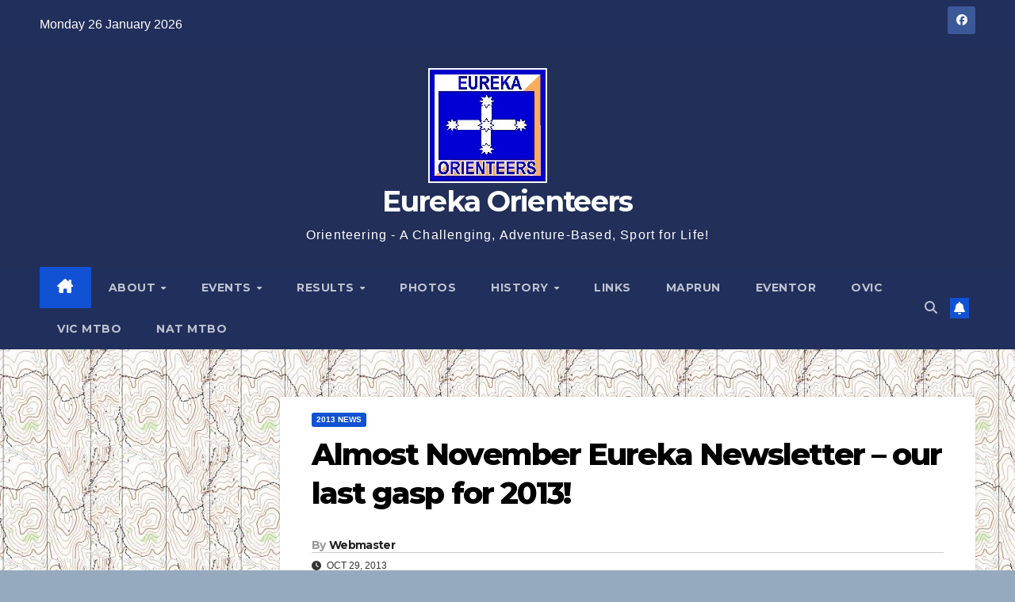

--- FILE ---
content_type: text/html; charset=UTF-8
request_url: https://www.eurekaorienteers.asn.au/2013/10/29/almost-november-eureka-newsletter-our-last-gasp-for-2013/
body_size: 95895
content:
<!DOCTYPE html>
<html lang="en-AU">
<head>
<meta charset="UTF-8">
<meta name="viewport" content="width=device-width, initial-scale=1">
<link rel="profile" href="https://gmpg.org/xfn/11">
<title>Almost November Eureka Newsletter &#8211; our last gasp for 2013! &#8211; Eureka Orienteers</title>
<meta name='robots' content='max-image-preview:large' />
<link rel='dns-prefetch' href='//fonts.googleapis.com' />
<link rel='dns-prefetch' href='//maxcdn.bootstrapcdn.com' />
<link rel="alternate" type="application/rss+xml" title="Eureka Orienteers &raquo; Feed" href="https://www.eurekaorienteers.asn.au/feed/" />
<link rel="alternate" type="application/rss+xml" title="Eureka Orienteers &raquo; Comments Feed" href="https://www.eurekaorienteers.asn.au/comments/feed/" />
<link rel="alternate" title="oEmbed (JSON)" type="application/json+oembed" href="https://www.eurekaorienteers.asn.au/wp-json/oembed/1.0/embed?url=https%3A%2F%2Fwww.eurekaorienteers.asn.au%2F2013%2F10%2F29%2Falmost-november-eureka-newsletter-our-last-gasp-for-2013%2F" />
<link rel="alternate" title="oEmbed (XML)" type="text/xml+oembed" href="https://www.eurekaorienteers.asn.au/wp-json/oembed/1.0/embed?url=https%3A%2F%2Fwww.eurekaorienteers.asn.au%2F2013%2F10%2F29%2Falmost-november-eureka-newsletter-our-last-gasp-for-2013%2F&#038;format=xml" />
<style id='wp-img-auto-sizes-contain-inline-css'>
img:is([sizes=auto i],[sizes^="auto," i]){contain-intrinsic-size:3000px 1500px}
/*# sourceURL=wp-img-auto-sizes-contain-inline-css */
</style>
<link rel='stylesheet' id='batch_css-css' href='https://www.eurekaorienteers.asn.au/wp-content/plugins/batchmove/css/batch.css?ver=6.9' media='all' />
<link rel='stylesheet' id='form-manager-css-css' href='https://www.eurekaorienteers.asn.au/wp-content/plugins/wordpress-form-manager/css/style.css?ver=6.9' media='all' />
<style id='wp-emoji-styles-inline-css'>

	img.wp-smiley, img.emoji {
		display: inline !important;
		border: none !important;
		box-shadow: none !important;
		height: 1em !important;
		width: 1em !important;
		margin: 0 0.07em !important;
		vertical-align: -0.1em !important;
		background: none !important;
		padding: 0 !important;
	}
/*# sourceURL=wp-emoji-styles-inline-css */
</style>
<link rel='stylesheet' id='wp-block-library-css' href='https://www.eurekaorienteers.asn.au/wp-includes/css/dist/block-library/style.min.css?ver=6.9' media='all' />
<style id='global-styles-inline-css'>
:root{--wp--preset--aspect-ratio--square: 1;--wp--preset--aspect-ratio--4-3: 4/3;--wp--preset--aspect-ratio--3-4: 3/4;--wp--preset--aspect-ratio--3-2: 3/2;--wp--preset--aspect-ratio--2-3: 2/3;--wp--preset--aspect-ratio--16-9: 16/9;--wp--preset--aspect-ratio--9-16: 9/16;--wp--preset--color--black: #000000;--wp--preset--color--cyan-bluish-gray: #abb8c3;--wp--preset--color--white: #ffffff;--wp--preset--color--pale-pink: #f78da7;--wp--preset--color--vivid-red: #cf2e2e;--wp--preset--color--luminous-vivid-orange: #ff6900;--wp--preset--color--luminous-vivid-amber: #fcb900;--wp--preset--color--light-green-cyan: #7bdcb5;--wp--preset--color--vivid-green-cyan: #00d084;--wp--preset--color--pale-cyan-blue: #8ed1fc;--wp--preset--color--vivid-cyan-blue: #0693e3;--wp--preset--color--vivid-purple: #9b51e0;--wp--preset--gradient--vivid-cyan-blue-to-vivid-purple: linear-gradient(135deg,rgb(6,147,227) 0%,rgb(155,81,224) 100%);--wp--preset--gradient--light-green-cyan-to-vivid-green-cyan: linear-gradient(135deg,rgb(122,220,180) 0%,rgb(0,208,130) 100%);--wp--preset--gradient--luminous-vivid-amber-to-luminous-vivid-orange: linear-gradient(135deg,rgb(252,185,0) 0%,rgb(255,105,0) 100%);--wp--preset--gradient--luminous-vivid-orange-to-vivid-red: linear-gradient(135deg,rgb(255,105,0) 0%,rgb(207,46,46) 100%);--wp--preset--gradient--very-light-gray-to-cyan-bluish-gray: linear-gradient(135deg,rgb(238,238,238) 0%,rgb(169,184,195) 100%);--wp--preset--gradient--cool-to-warm-spectrum: linear-gradient(135deg,rgb(74,234,220) 0%,rgb(151,120,209) 20%,rgb(207,42,186) 40%,rgb(238,44,130) 60%,rgb(251,105,98) 80%,rgb(254,248,76) 100%);--wp--preset--gradient--blush-light-purple: linear-gradient(135deg,rgb(255,206,236) 0%,rgb(152,150,240) 100%);--wp--preset--gradient--blush-bordeaux: linear-gradient(135deg,rgb(254,205,165) 0%,rgb(254,45,45) 50%,rgb(107,0,62) 100%);--wp--preset--gradient--luminous-dusk: linear-gradient(135deg,rgb(255,203,112) 0%,rgb(199,81,192) 50%,rgb(65,88,208) 100%);--wp--preset--gradient--pale-ocean: linear-gradient(135deg,rgb(255,245,203) 0%,rgb(182,227,212) 50%,rgb(51,167,181) 100%);--wp--preset--gradient--electric-grass: linear-gradient(135deg,rgb(202,248,128) 0%,rgb(113,206,126) 100%);--wp--preset--gradient--midnight: linear-gradient(135deg,rgb(2,3,129) 0%,rgb(40,116,252) 100%);--wp--preset--font-size--small: 13px;--wp--preset--font-size--medium: 20px;--wp--preset--font-size--large: 36px;--wp--preset--font-size--x-large: 42px;--wp--preset--spacing--20: 0.44rem;--wp--preset--spacing--30: 0.67rem;--wp--preset--spacing--40: 1rem;--wp--preset--spacing--50: 1.5rem;--wp--preset--spacing--60: 2.25rem;--wp--preset--spacing--70: 3.38rem;--wp--preset--spacing--80: 5.06rem;--wp--preset--shadow--natural: 6px 6px 9px rgba(0, 0, 0, 0.2);--wp--preset--shadow--deep: 12px 12px 50px rgba(0, 0, 0, 0.4);--wp--preset--shadow--sharp: 6px 6px 0px rgba(0, 0, 0, 0.2);--wp--preset--shadow--outlined: 6px 6px 0px -3px rgb(255, 255, 255), 6px 6px rgb(0, 0, 0);--wp--preset--shadow--crisp: 6px 6px 0px rgb(0, 0, 0);}:root :where(.is-layout-flow) > :first-child{margin-block-start: 0;}:root :where(.is-layout-flow) > :last-child{margin-block-end: 0;}:root :where(.is-layout-flow) > *{margin-block-start: 24px;margin-block-end: 0;}:root :where(.is-layout-constrained) > :first-child{margin-block-start: 0;}:root :where(.is-layout-constrained) > :last-child{margin-block-end: 0;}:root :where(.is-layout-constrained) > *{margin-block-start: 24px;margin-block-end: 0;}:root :where(.is-layout-flex){gap: 24px;}:root :where(.is-layout-grid){gap: 24px;}body .is-layout-flex{display: flex;}.is-layout-flex{flex-wrap: wrap;align-items: center;}.is-layout-flex > :is(*, div){margin: 0;}body .is-layout-grid{display: grid;}.is-layout-grid > :is(*, div){margin: 0;}.has-black-color{color: var(--wp--preset--color--black) !important;}.has-cyan-bluish-gray-color{color: var(--wp--preset--color--cyan-bluish-gray) !important;}.has-white-color{color: var(--wp--preset--color--white) !important;}.has-pale-pink-color{color: var(--wp--preset--color--pale-pink) !important;}.has-vivid-red-color{color: var(--wp--preset--color--vivid-red) !important;}.has-luminous-vivid-orange-color{color: var(--wp--preset--color--luminous-vivid-orange) !important;}.has-luminous-vivid-amber-color{color: var(--wp--preset--color--luminous-vivid-amber) !important;}.has-light-green-cyan-color{color: var(--wp--preset--color--light-green-cyan) !important;}.has-vivid-green-cyan-color{color: var(--wp--preset--color--vivid-green-cyan) !important;}.has-pale-cyan-blue-color{color: var(--wp--preset--color--pale-cyan-blue) !important;}.has-vivid-cyan-blue-color{color: var(--wp--preset--color--vivid-cyan-blue) !important;}.has-vivid-purple-color{color: var(--wp--preset--color--vivid-purple) !important;}.has-black-background-color{background-color: var(--wp--preset--color--black) !important;}.has-cyan-bluish-gray-background-color{background-color: var(--wp--preset--color--cyan-bluish-gray) !important;}.has-white-background-color{background-color: var(--wp--preset--color--white) !important;}.has-pale-pink-background-color{background-color: var(--wp--preset--color--pale-pink) !important;}.has-vivid-red-background-color{background-color: var(--wp--preset--color--vivid-red) !important;}.has-luminous-vivid-orange-background-color{background-color: var(--wp--preset--color--luminous-vivid-orange) !important;}.has-luminous-vivid-amber-background-color{background-color: var(--wp--preset--color--luminous-vivid-amber) !important;}.has-light-green-cyan-background-color{background-color: var(--wp--preset--color--light-green-cyan) !important;}.has-vivid-green-cyan-background-color{background-color: var(--wp--preset--color--vivid-green-cyan) !important;}.has-pale-cyan-blue-background-color{background-color: var(--wp--preset--color--pale-cyan-blue) !important;}.has-vivid-cyan-blue-background-color{background-color: var(--wp--preset--color--vivid-cyan-blue) !important;}.has-vivid-purple-background-color{background-color: var(--wp--preset--color--vivid-purple) !important;}.has-black-border-color{border-color: var(--wp--preset--color--black) !important;}.has-cyan-bluish-gray-border-color{border-color: var(--wp--preset--color--cyan-bluish-gray) !important;}.has-white-border-color{border-color: var(--wp--preset--color--white) !important;}.has-pale-pink-border-color{border-color: var(--wp--preset--color--pale-pink) !important;}.has-vivid-red-border-color{border-color: var(--wp--preset--color--vivid-red) !important;}.has-luminous-vivid-orange-border-color{border-color: var(--wp--preset--color--luminous-vivid-orange) !important;}.has-luminous-vivid-amber-border-color{border-color: var(--wp--preset--color--luminous-vivid-amber) !important;}.has-light-green-cyan-border-color{border-color: var(--wp--preset--color--light-green-cyan) !important;}.has-vivid-green-cyan-border-color{border-color: var(--wp--preset--color--vivid-green-cyan) !important;}.has-pale-cyan-blue-border-color{border-color: var(--wp--preset--color--pale-cyan-blue) !important;}.has-vivid-cyan-blue-border-color{border-color: var(--wp--preset--color--vivid-cyan-blue) !important;}.has-vivid-purple-border-color{border-color: var(--wp--preset--color--vivid-purple) !important;}.has-vivid-cyan-blue-to-vivid-purple-gradient-background{background: var(--wp--preset--gradient--vivid-cyan-blue-to-vivid-purple) !important;}.has-light-green-cyan-to-vivid-green-cyan-gradient-background{background: var(--wp--preset--gradient--light-green-cyan-to-vivid-green-cyan) !important;}.has-luminous-vivid-amber-to-luminous-vivid-orange-gradient-background{background: var(--wp--preset--gradient--luminous-vivid-amber-to-luminous-vivid-orange) !important;}.has-luminous-vivid-orange-to-vivid-red-gradient-background{background: var(--wp--preset--gradient--luminous-vivid-orange-to-vivid-red) !important;}.has-very-light-gray-to-cyan-bluish-gray-gradient-background{background: var(--wp--preset--gradient--very-light-gray-to-cyan-bluish-gray) !important;}.has-cool-to-warm-spectrum-gradient-background{background: var(--wp--preset--gradient--cool-to-warm-spectrum) !important;}.has-blush-light-purple-gradient-background{background: var(--wp--preset--gradient--blush-light-purple) !important;}.has-blush-bordeaux-gradient-background{background: var(--wp--preset--gradient--blush-bordeaux) !important;}.has-luminous-dusk-gradient-background{background: var(--wp--preset--gradient--luminous-dusk) !important;}.has-pale-ocean-gradient-background{background: var(--wp--preset--gradient--pale-ocean) !important;}.has-electric-grass-gradient-background{background: var(--wp--preset--gradient--electric-grass) !important;}.has-midnight-gradient-background{background: var(--wp--preset--gradient--midnight) !important;}.has-small-font-size{font-size: var(--wp--preset--font-size--small) !important;}.has-medium-font-size{font-size: var(--wp--preset--font-size--medium) !important;}.has-large-font-size{font-size: var(--wp--preset--font-size--large) !important;}.has-x-large-font-size{font-size: var(--wp--preset--font-size--x-large) !important;}
/*# sourceURL=global-styles-inline-css */
</style>

<style id='classic-theme-styles-inline-css'>
/*! This file is auto-generated */
.wp-block-button__link{color:#fff;background-color:#32373c;border-radius:9999px;box-shadow:none;text-decoration:none;padding:calc(.667em + 2px) calc(1.333em + 2px);font-size:1.125em}.wp-block-file__button{background:#32373c;color:#fff;text-decoration:none}
/*# sourceURL=/wp-includes/css/classic-themes.min.css */
</style>
<link rel='stylesheet' id='ansar-import-css' href='https://www.eurekaorienteers.asn.au/wp-content/plugins/ansar-import/public/css/ansar-import-public.css?ver=2.1.0' media='all' />
<link rel='stylesheet' id='awesome-weather-css' href='https://www.eurekaorienteers.asn.au/wp-content/plugins/awesome-weather/awesome-weather.css?ver=6.9' media='all' />
<style id='awesome-weather-inline-css'>
.awesome-weather-wrap { font-family: 'Open Sans', sans-serif; font-weight: 400; font-size: 14px; line-height: 14px; }
/*# sourceURL=awesome-weather-inline-css */
</style>
<link rel='stylesheet' id='opensans-googlefont-css' href='//fonts.googleapis.com/css?family=Open+Sans%3A400&#038;ver=6.9' media='all' />
<link rel='stylesheet' id='fileaway-chozed-css' href='https://www.eurekaorienteers.asn.au/wp-content/plugins/file-away/lib/js/chosen/chosen.css?ver=1.1.0' media='all' />
<link rel='stylesheet' id='fileaway-icons-css' href='https://www.eurekaorienteers.asn.au/wp-content/plugins/file-away/lib/css/fileaway-icons.css?ver=3.9.9.0.1' media='all' />
<link rel='stylesheet' id='fileaway-styles-css' href='https://www.eurekaorienteers.asn.au/wp-content/plugins/file-away/lib/css/fileaway-styles.css?ver=3.9.9.0.1' media='all' />
<link rel='stylesheet' id='layouts-grid-css' href='https://www.eurekaorienteers.asn.au/wp-content/plugins/widgets-in-columns/css/library.css?ver=6.9' media='all' />
<link rel='stylesheet' id='wppa_style-css' href='https://www.eurekaorienteers.asn.au/wp-content/plugins/wp-photo-album-plus/wppa-style.css?ver=260125-135937' media='all' />
<style id='wppa_style-inline-css'>

.wppa-box {	border-style: solid; border-width:1px;border-radius:6px; -moz-border-radius:6px;margin-bottom:8px;background-color:#eeeeee;border-color:#cccccc; }
.wppa-mini-box { border-style: solid; border-width:1px;border-radius:2px;border-color:#cccccc; }
.wppa-cover-box {  }
.wppa-cover-text-frame {  }
.wppa-box-text {  }
.wppa-box-text, .wppa-box-text-nocolor { font-weight:normal; }
.wppa-thumb-text { font-weight:normal; }
.wppa-nav-text { font-weight:normal; }
.wppa-img { background-color:#eeeeee; }
.wppa-title { font-weight:bold; }
.wppa-fulldesc { font-weight:normal; }
.wppa-fulltitle { font-weight:normal; }
/*# sourceURL=wppa_style-inline-css */
</style>
<link rel='stylesheet' id='cff-css' href='https://www.eurekaorienteers.asn.au/wp-content/plugins/custom-facebook-feed/assets/css/cff-style.min.css?ver=4.3.4' media='all' />
<link rel='stylesheet' id='sb-font-awesome-css' href='https://maxcdn.bootstrapcdn.com/font-awesome/4.7.0/css/font-awesome.min.css?ver=6.9' media='all' />
<link rel='stylesheet' id='newsup-fonts-css' href='//fonts.googleapis.com/css?family=Montserrat%3A400%2C500%2C700%2C800%7CWork%2BSans%3A300%2C400%2C500%2C600%2C700%2C800%2C900%26display%3Dswap&#038;subset=latin%2Clatin-ext' media='all' />
<link rel='stylesheet' id='bootstrap-css' href='https://www.eurekaorienteers.asn.au/wp-content/themes/newsup/css/bootstrap.css?ver=6.9' media='all' />
<link rel='stylesheet' id='newsup-style-css' href='https://www.eurekaorienteers.asn.au/wp-content/themes/newsup/style.css?ver=6.9' media='all' />
<link rel='stylesheet' id='newsup-default-css' href='https://www.eurekaorienteers.asn.au/wp-content/themes/newsup/css/colors/default.css?ver=6.9' media='all' />
<link rel='stylesheet' id='font-awesome-5-all-css' href='https://www.eurekaorienteers.asn.au/wp-content/themes/newsup/css/font-awesome/css/all.min.css?ver=6.9' media='all' />
<link rel='stylesheet' id='font-awesome-4-shim-css' href='https://www.eurekaorienteers.asn.au/wp-content/themes/newsup/css/font-awesome/css/v4-shims.min.css?ver=6.9' media='all' />
<link rel='stylesheet' id='owl-carousel-css' href='https://www.eurekaorienteers.asn.au/wp-content/themes/newsup/css/owl.carousel.css?ver=6.9' media='all' />
<link rel='stylesheet' id='smartmenus-css' href='https://www.eurekaorienteers.asn.au/wp-content/themes/newsup/css/jquery.smartmenus.bootstrap.css?ver=6.9' media='all' />
<link rel='stylesheet' id='newsup-custom-css-css' href='https://www.eurekaorienteers.asn.au/wp-content/themes/newsup/inc/ansar/customize/css/customizer.css?ver=1.0' media='all' />
<link rel='stylesheet' id='tablepress-default-css' href='https://www.eurekaorienteers.asn.au/wp-content/plugins/tablepress/css/build/default.css?ver=3.2.6' media='all' />
<link rel='stylesheet' id='wp-ui-css' href='https://www.eurekaorienteers.asn.au/wp-content/plugins/wp-ui/css/wp-ui.css?ver=6.9' media='all' />
<link rel='stylesheet' id='wpui-light-css' href='https://www.eurekaorienteers.asn.au/wp-content/plugins/wp-ui/css/themes/wpui-light.css?ver=6.9' media='all' />
<link rel='stylesheet' id='wpui-multiple-css' href='https://www.eurekaorienteers.asn.au/wp-content/plugins/wp-ui/css/css.php?styles=wpui-light%7Cwpui-blue%7Cwpui-red%7Cwpui-green%7Cwpui-dark%7Cwpui-quark%7Cwpui-alma%7Cwpui-macish%7Cwpui-redmond%7Cwpui-sevin&#038;ver=6.9' media='all' />
<script src="https://www.eurekaorienteers.asn.au/wp-content/plugins/batchmove/js/batch.js?ver=6.9" id="batch_js-js"></script>
<script id="form-manager-js-user-js-extra">
var fm_user_I18n = {"ajaxurl":"https://www.eurekaorienteers.asn.au/wp-admin/admin-ajax.php"};
//# sourceURL=form-manager-js-user-js-extra
</script>
<script src="https://www.eurekaorienteers.asn.au/wp-content/plugins/wordpress-form-manager/js/userscripts.js?ver=6.9" id="form-manager-js-user-js"></script>
<script src="https://www.eurekaorienteers.asn.au/wp-includes/js/dist/hooks.min.js?ver=dd5603f07f9220ed27f1" id="wp-hooks-js"></script>
<script src="https://www.eurekaorienteers.asn.au/wp-includes/js/dist/i18n.min.js?ver=c26c3dc7bed366793375" id="wp-i18n-js"></script>
<script id="wp-i18n-js-after">
wp.i18n.setLocaleData( { 'text direction\u0004ltr': [ 'ltr' ] } );
//# sourceURL=wp-i18n-js-after
</script>
<script src="https://www.eurekaorienteers.asn.au/wp-content/plugins/wp-photo-album-plus/js/wppa-decls.js?ver=260125-25931" id="wppa-decls-js"></script>
<script id="wppa-decls-js-after">
const { __ } = wp.i18n;

wppaSiteUrl = "https://www.eurekaorienteers.asn.au",
wppaThumbPageSize = 0,
wppaResizeEndDelay = 200,
wppaScrollEndDelay = 200,
_wppaTextDelay = 800,
wppaEasingSlide = "swing",
wppaEasingLightbox = "swing",
wppaEasingPopup = "swing",
wppaUploadButtonText = "Browse&hellip;",
wppaOvlBigBrowse = false,
wppaOvlSmallBrowse = true,
wppaImageMagickDefaultAspect = "NaN",
wppaImageDirectory = "https://www.eurekaorienteers.asn.au/wp-content/uploads/wppa/icons/",
wppaWppaUrl = "https://www.eurekaorienteers.asn.au/wp-content/plugins/wp-photo-album-plus",
wppaIncludeUrl = "https://www.eurekaorienteers.asn.au/wp-includes",
wppaAjaxMethod = "rest",
wppaAjaxUrl = "https://www.eurekaorienteers.asn.au/wp-json/wp-photo-album-plus/endPoint",
wppaAdminAjaxUrl = "https://www.eurekaorienteers.asn.au/wp-admin/admin-ajax.php",
wppaUploadUrl = "https://www.eurekaorienteers.asn.au/wp-content/uploads/wppa",
wppaIsIe = false,
wppaIsSafari = false,
wppaSlideshowNavigationType = "icons",
wppaSlideshowDefaultTimeout = 12,
wppaAudioHeight = 32,
wppaFilmThumbTitle = "Double click to start/stop slideshow running",
wppaClickToView = "Click to view",
wppaLang = "",
wppaVoteForMe = "Vote for me!",
wppaVotedForMe = "Voted for me",
wppaGlobalFsIconSize = "32",
wppaFsFillcolor = "#999999",
wppaFsBgcolor = "transparent",
wppaFsPolicy = "lightbox",
wppaNiceScroll = false,
wppaNiceScrollOpts = {cursorwidth:8,
cursoropacitymin:0.4,
cursorcolor:'#777777',
cursorborder:'none',
cursorborderradius:6,
autohidemode:'leave',
nativeparentscrolling:false,
preservenativescrolling:false,
bouncescroll:false,
smoothscroll:true,
cursorborder:'2px solid transparent',},
wppaVersion = "9.1.07.008",
wppaBackgroundColorImage = "#eeeeee",
wppaPopupLinkType = "file",
wppaAnimationType = "fadeover",
wppaAnimationSpeed = 800,
wppaThumbnailAreaDelta = 14,
wppaTextFrameDelta = 181,
wppaBoxDelta = 14,
wppaFilmShowGlue = true,
wppaMiniTreshold = 300,
wppaRatingOnce = false,
wppaHideWhenEmpty = false,
wppaBGcolorNumbar = "#cccccc",
wppaBcolorNumbar = "#cccccc",
wppaBGcolorNumbarActive = "#333333",
wppaBcolorNumbarActive = "#333333",
wppaFontFamilyNumbar = "",
wppaFontSizeNumbar = "px",
wppaFontColorNumbar = "#777777",
wppaFontWeightNumbar = "bold",
wppaFontFamilyNumbarActive = "",
wppaFontSizeNumbarActive = "px",
wppaFontColorNumbarActive = "#777777",
wppaFontWeightNumbarActive = "bold",
wppaNumbarMax = "10",
wppaNextOnCallback = false,
wppaStarOpacity = 0.2,
wppaEmailRequired = "required",
wppaSlideBorderWidth = 0,
wppaAllowAjax = true,
wppaThumbTargetBlank = false,
wppaRatingMax = 5,
wppaRatingDisplayType = "graphic",
wppaRatingPrec = 2,
wppaStretch = false,
wppaMinThumbSpace = 4,
wppaThumbSpaceAuto = true,
wppaMagnifierCursor = "magnifier-small.png",
wppaAutoOpenComments = true,
wppaUpdateAddressLine = true,
wppaSlideSwipe = true,
wppaMaxCoverWidth = 1024,
wppaSlideToFullpopup = false,
wppaComAltSize = 75,
wppaBumpViewCount = true,
wppaBumpClickCount = false,
wppaShareHideWhenRunning = false,
wppaFotomoto = false,
wppaFotomotoHideWhenRunning = false,
wppaCommentRequiredAfterVote = false,
wppaFotomotoMinWidth = 400,
wppaOvlHires = true,
wppaSlideVideoStart = false,
wppaSlideAudioStart = false,
wppaOvlRadius = 12,
wppaOvlBorderWidth = 8,
wppaThemeStyles = "",
wppaStickyHeaderHeight = 0,
wppaRenderModal = false,
wppaModalQuitImg = "url(https://www.eurekaorienteers.asn.au/wp-content/uploads/wppa/icons/smallcross-black.gif )",
wppaBoxRadius = "6",
wppaModalBgColor = "#ffffff",
wppaUploadEdit = "-none-",
wppaSvgFillcolor = "#666666",
wppaSvgBgcolor = "#dddddd",
wppaOvlSvgFillcolor = "#999999",
wppaOvlSvgBgcolor = "#ffffff",
wppaSvgCornerStyle = "light",
wppaHideRightClick = false,
wppaGeoZoom = 10,
wppaLazyLoad = false,
wppaAreaMaxFrac = 0,
wppaAreaMaxFracSlide = 0,
wppaAreaMaxFracAudio = 0,
wppaIconSizeNormal = "default",
wppaIconSizeSlide = "default",
wppaResponseSpeed = 0,
wppaExtendedResizeCount = 0,
wppaExtendedResizeDelay = 1000,
wppaCoverSpacing = 8,
wppaFilmonlyContinuous = false,
wppaNoAnimateOnMobile = false,
wppaAjaxScroll = true,
wppaThumbSize = 100,
wppaTfMargin = 4,
wppaRequestInfoDialogText = "Please specify your question",
wppaThumbAspect = 1,
wppaStartStopNew = false,
wppaSlideVideoPauseStop = false,
wppaThumbNolink = false;
wppaOvlTxtHeight = "60",
wppaOvlOpacity = 0.8,
wppaOvlOnclickType = "none",
wppaOvlTheme = "black",
wppaOvlAnimSpeed = 300,
wppaOvlSlideSpeedDefault = 5000,
wppaVer4WindowWidth = 800,
wppaVer4WindowHeight = 600,
wppaOvlShowCounter = true,
wppaOvlFontFamily = "Verdana, Helvetica, sans-serif",
wppaOvlFontSize = "10",
wppaOvlFontColor = "#666",
wppaOvlFontWeight = "normal",
wppaOvlLineHeight = "10",
wppaOvlVideoStart = true,
wppaOvlAudioStart = true,
wppaOvlSlideStartDefault = true,
wppaOvlShowStartStop = true,
wppaIsMobile = false,
wppaIsIpad = false,
wppaOvlIconSize = "32px",
wppaOvlBrowseOnClick = false,
wppaOvlGlobal = false,
wppaPhotoDirectory = "https://www.eurekaorienteers.asn.au/wp-content/uploads/wppa/",
wppaThumbDirectory = "https://www.eurekaorienteers.asn.au/wp-content/uploads/wppa/thumbs/",
wppaTempDirectory = "https://www.eurekaorienteers.asn.au/wp-content/uploads/wppa/temp/",
wppaFontDirectory = "https://www.eurekaorienteers.asn.au/wp-content/uploads/wppa/fonts/",
wppaOutputType = "-none-",
wppaOvlNavIconSize = 32,
wppaOvlVideoPauseStop = false;var
wppaShortcodeTemplate = "&lt;div style=&quot;font-size:0;line-height:0&quot;&gt;\n &lt;a\n ontouchstart=&quot;wppaStartTime();&quot;\n ontouchend=&quot;wppaTapLink(\'1285\',\'https://www.eurekaorienteers.asn.au/photo-of-the-day/?wppa-occur=1&amp;lang=en&amp;wppa-photo=e82481416ca97b68\');&quot;\n onclick=&quot;_bumpClickCount( \'1285\' );window.open(\'https://www.eurekaorienteers.asn.au/photo-of-the-day/?wppa-occur=1&amp;lang=en&amp;wppa-photo=e82481416ca97b68\', \'_self\' )&quot;\n title=&quot;31551127507332.jpeg&quot;\n class=&quot;thumb-img&quot;\n id=&quot;a-1285-0&quot;\n style=&quot;cursor:pointer&quot;\n &gt;&lt;img id=&quot;ph-1285-0&quot; title=&quot;31551127507332.jpeg&quot; style=&quot;width:100%;margin:0;&quot; src=&quot;https://www.eurekaorienteers.asn.au/wp-content/uploads/wppa/1285.jpg?ver=31&quot; alt=&quot;31551127507332.jpeg&quot;/&gt;&lt;/a&gt;&lt;/div&gt;";
wppaShortcodeTemplateId = "1285.jpg";
//# sourceURL=wppa-decls-js-after
</script>
<script src="https://www.eurekaorienteers.asn.au/wp-includes/js/jquery/jquery.min.js?ver=3.7.1" id="jquery-core-js"></script>
<script src="https://www.eurekaorienteers.asn.au/wp-includes/js/jquery/jquery-migrate.min.js?ver=3.4.1" id="jquery-migrate-js"></script>
<script src="https://www.eurekaorienteers.asn.au/wp-includes/js/jquery/jquery.form.min.js?ver=4.3.0" id="jquery-form-js"></script>
<script src="https://www.eurekaorienteers.asn.au/wp-includes/js/imagesloaded.min.js?ver=5.0.0" id="imagesloaded-js"></script>
<script src="https://www.eurekaorienteers.asn.au/wp-includes/js/masonry.min.js?ver=4.2.2" id="masonry-js"></script>
<script src="https://www.eurekaorienteers.asn.au/wp-includes/js/jquery/jquery.masonry.min.js?ver=3.1.2b" id="jquery-masonry-js"></script>
<script src="https://www.eurekaorienteers.asn.au/wp-includes/js/jquery/ui/core.min.js?ver=1.13.3" id="jquery-ui-core-js"></script>
<script src="https://www.eurekaorienteers.asn.au/wp-includes/js/jquery/ui/mouse.min.js?ver=1.13.3" id="jquery-ui-mouse-js"></script>
<script src="https://www.eurekaorienteers.asn.au/wp-includes/js/jquery/ui/resizable.min.js?ver=1.13.3" id="jquery-ui-resizable-js"></script>
<script src="https://www.eurekaorienteers.asn.au/wp-includes/js/jquery/ui/draggable.min.js?ver=1.13.3" id="jquery-ui-draggable-js"></script>
<script src="https://www.eurekaorienteers.asn.au/wp-includes/js/jquery/ui/controlgroup.min.js?ver=1.13.3" id="jquery-ui-controlgroup-js"></script>
<script src="https://www.eurekaorienteers.asn.au/wp-includes/js/jquery/ui/checkboxradio.min.js?ver=1.13.3" id="jquery-ui-checkboxradio-js"></script>
<script src="https://www.eurekaorienteers.asn.au/wp-includes/js/jquery/ui/button.min.js?ver=1.13.3" id="jquery-ui-button-js"></script>
<script src="https://www.eurekaorienteers.asn.au/wp-includes/js/jquery/ui/dialog.min.js?ver=1.13.3" id="jquery-ui-dialog-js"></script>
<script id="wppa-all-js-extra">
var wppaObj = {"restUrl":"https://www.eurekaorienteers.asn.au/wp-json/","restNonce":"dc3e83d934"};
//# sourceURL=wppa-all-js-extra
</script>
<script src="https://www.eurekaorienteers.asn.au/wp-content/plugins/wp-photo-album-plus/js/wppa-all.js?ver=260125-25931" id="wppa-all-js"></script>
<script src="https://www.eurekaorienteers.asn.au/wp-content/plugins/wp-photo-album-plus/vendor/jquery-easing/jquery.easing.min.js?ver=9.1.07.008" id="nicescrollr-easing-min-js-js"></script>
<script src="https://www.eurekaorienteers.asn.au/wp-content/plugins/ansar-import/public/js/ansar-import-public.js?ver=2.1.0" id="ansar-import-js"></script>
<script id="equal-height-columns-js-extra">
var equalHeightColumnElements = {"element-groups":{"1":{"selector":".eureka-row-1","breakpoint":300},"2":{"selector":".eureka-row-2","breakpoint":300},"3":{"selector":".eureka-row-3","breakpoint":300},"4":{"selector":".eureka-row-4","breakpoint":300},"5":{"selector":".eureka-row-5","breakpoint":300}}};
//# sourceURL=equal-height-columns-js-extra
</script>
<script src="https://www.eurekaorienteers.asn.au/wp-content/plugins/equal-height-columns/public/js/equal-height-columns-public.js?ver=1.2.1" id="equal-height-columns-js"></script>
<script src="https://www.eurekaorienteers.asn.au/wp-content/plugins/file-away/lib/js/alphanum.js?ver=1.0" id="fileaway-alphanum-js"></script>
<script src="https://www.eurekaorienteers.asn.au/wp-content/plugins/file-away/lib/js/chosen/chosen.js?ver=1.1.0" id="fileaway-chozed-js"></script>
<script src="https://www.eurekaorienteers.asn.au/wp-content/plugins/file-away/lib/js/context/contextmenu.js?ver=3.9.9.0.1" id="fileaway-contextmenu-js"></script>
<script src="https://www.eurekaorienteers.asn.au/wp-content/plugins/file-away/lib/js/footable.js?ver=2.0.1.2" id="fileaway-footable-js"></script>
<script src="https://www.eurekaorienteers.asn.au/wp-content/plugins/file-away/lib/js/filertify.js?ver=0.3.11" id="fileaway-filertify-js"></script>
<script src="https://www.eurekaorienteers.asn.au/wp-content/plugins/file-away/lib/js/soundmanager2.js?ver=2.97a.20130101" id="fileaway-soundmanager2-js"></script>
<script id="fileaway-management-js-extra">
var fileaway_mgmt = {"ajaxurl":"https://www.eurekaorienteers.asn.au/wp-admin/admin-ajax.php","nonce":"8ceb98688a","device":"desktop","no_results":"Nothing found.","cancel_link":"Cancel","save_link":"Save","proceed_link":"Proceed","delete_check":"Delete?","ok_label":"OK","confirm_label":"I'm Sure","cancel_label":"Nevermind","file_singular":"file","file_plural":"files","delete_confirm":"You are about to permanently delete numfiles. Are you sure you're OK with that?","tamper1":"Sorry, there was a problem verifying the correct path to the files.","tamper2":"There was an error completing your request. The path to the directory has not been properly defined.","tamper3":"Sorry, but the name you specified cannot be processed.","tamper4":"An error has been triggered.","no_files_selected":"No files have been selected. Click on the table rows of the files you wish to select.","no_files_chosen":"No files have been chosen.","no_action":"No action has been selected.","no_destination":"No destination directory has been selected.","no_subdir_name":"You did not specify a name for your sub-directory.","unreadable_file":"Sorry, a file you have specified could not be read.","build_path":"Please build the path to your destination directory.","no_upload_support":"Your browser does not support the File Upload API. Please update.","exceeds_size":"This file exceeds the prettymax max file size.","type_not_permitted":"This file type is not permitted.","view_all_permitted":"View all permitted file types.","view_all_prohibited":"View all prohibited file types.","double_dots_override":"You may not use double dots or attempt to override the upload directory.","double_dots":"You may not use double dots in the filename.","creation_disabled":"Sub-directory creation is disabled.","no_override":"You may not attempt to override the upload directory.","multi_type":"You may not specify a script filetype prior to a non-script filetype.","upload_failure":"Sorry about that, but filename could not be uploaded.","rename_column":"Rename Column","delete_column":"Delete Column","insert_col_before":"Insert New Column Before","insert_col_after":"Insert New Column After","insert_row":"Insert New Row","delete_row":"Delete Row","save_backup":"Save Backup","new_column_name":"New Column Name","atleast_one_column":"There must be at least one column at all times.","atleast_one_row":"There must be at least one row at all times.","next_label":"Next","create_label":"Create","new_file_name":"New File Name","specify_file_name":"You must specify a file name.","specify_column_name":"You must specify at least one column name.","column_names":"Column Names, Comma-separated"};
//# sourceURL=fileaway-management-js-extra
</script>
<script src="https://www.eurekaorienteers.asn.au/wp-content/plugins/file-away/lib/js/management.js?ver=3.9.9.0.1" id="fileaway-management-js"></script>
<script id="fileaway-stats-js-extra">
var fileaway_stats = {"ajaxurl":"https://www.eurekaorienteers.asn.au/wp-admin/admin-ajax.php","nonce":"d08c59216d"};
//# sourceURL=fileaway-stats-js-extra
</script>
<script src="https://www.eurekaorienteers.asn.au/wp-content/plugins/file-away/lib/js/stats.js?ver=3.9.9.0.1" id="fileaway-stats-js"></script>
<script src="https://www.eurekaorienteers.asn.au/wp-content/themes/newsup/js/navigation.js?ver=6.9" id="newsup-navigation-js"></script>
<script src="https://www.eurekaorienteers.asn.au/wp-content/themes/newsup/js/bootstrap.js?ver=6.9" id="bootstrap-js"></script>
<script src="https://www.eurekaorienteers.asn.au/wp-content/themes/newsup/js/owl.carousel.min.js?ver=6.9" id="owl-carousel-min-js"></script>
<script src="https://www.eurekaorienteers.asn.au/wp-content/themes/newsup/js/jquery.smartmenus.js?ver=6.9" id="smartmenus-js-js"></script>
<script src="https://www.eurekaorienteers.asn.au/wp-content/themes/newsup/js/jquery.smartmenus.bootstrap.js?ver=6.9" id="bootstrap-smartmenus-js-js"></script>
<script src="https://www.eurekaorienteers.asn.au/wp-content/themes/newsup/js/jquery.marquee.js?ver=6.9" id="newsup-marquee-js-js"></script>
<script src="https://www.eurekaorienteers.asn.au/wp-content/themes/newsup/js/main.js?ver=6.9" id="newsup-main-js-js"></script>
<script src="https://www.eurekaorienteers.asn.au/wp-includes/js/jquery/ui/tabs.min.js?ver=1.13.3" id="jquery-ui-tabs-js"></script>
<script src="https://www.eurekaorienteers.asn.au/wp-includes/js/jquery/ui/accordion.min.js?ver=1.13.3" id="jquery-ui-accordion-js"></script>
<script src="https://www.eurekaorienteers.asn.au/wp-includes/js/jquery/ui/sortable.min.js?ver=1.13.3" id="jquery-ui-sortable-js"></script>
<script src="https://www.eurekaorienteers.asn.au/?wpui-script=before&amp;ver=6.9" id="wpui-script-before-js"></script>
<script id="wp-ui-min-js-extra">
var wpUIOpts = {"wpUrl":"https://www.eurekaorienteers.asn.au","pluginUrl":"https://www.eurekaorienteers.asn.au/wp-content/plugins/wp-ui/","enableTabs":"on","enableAccordion":"on","enableSpoilers":"on","enableDialogs":"on","tabsEffect":"none","effectSpeed":"400","accordEffect":"none","alwaysRotate":"stop","tabsEvent":"click","collapsibleTabs":"off","accordEvent":"click","singleLineTabs":"off","accordAutoHeight":"on","accordCollapsible":"off","accordEasing":"false","mouseWheelTabs":"false","bottomNav":"on","tabPrevText":"Prev","tabNextText":"Next","spoilerShowText":"Click to show","spoilerHideText":"Click to hide","cookies":"on","hashChange":"on","docWriteFix":"on","linking_history":"on","misc_options":"hashing_timeout=1000"};
//# sourceURL=wp-ui-min-js-extra
</script>
<script src="https://www.eurekaorienteers.asn.au/wp-content/plugins/wp-ui/js/wp-ui.js?ver=0.8.8" id="wp-ui-min-js"></script>
<link rel="https://api.w.org/" href="https://www.eurekaorienteers.asn.au/wp-json/" /><link rel="alternate" title="JSON" type="application/json" href="https://www.eurekaorienteers.asn.au/wp-json/wp/v2/posts/8431" /><link rel="EditURI" type="application/rsd+xml" title="RSD" href="https://www.eurekaorienteers.asn.au/xmlrpc.php?rsd" />
<meta name="generator" content="WordPress 6.9" />
<link rel="canonical" href="https://www.eurekaorienteers.asn.au/2013/10/29/almost-november-eureka-newsletter-our-last-gasp-for-2013/" />
<link rel='shortlink' href='https://www.eurekaorienteers.asn.au/?p=8431' />

<!--Plugin One Click Logout 1.2.1 Build 2014-06-16 Active - Tag 74be16979710d4c4e7c6647856088456-->
<script> var fileaway_filetype_groups = {'adobe' : ['abf', 'aep', 'afm', 'ai', 'as', 'eps', 'fla', 'flv', 'fm', 'indd', 'pdd', 'pdf', 'pmd', 'ppj', 'prc', 'ps', 'psb', 'psd', 'swf'], 'application' : ['bat', 'dll', 'exe', 'msi'], 'audio' : ['aac', 'aif', 'aifc', 'aiff', 'amr', 'ape', 'au', 'bwf', 'flac', 'iff', 'gsm', 'la', 'm4a', 'm4b', 'm4p', 'mid', 'mp2', 'mp3', 'mpc', 'ogg', 'ots', 'ram', 'raw', 'rex', 'rx2', 'spx', 'swa', 'tta', 'vox', 'wav', 'wma', 'wv'], 'compression' : ['7z', 'a', 'ace', 'afa', 'ar', 'bz2', 'cab', 'cfs', 'cpio', 'cpt', 'dar', 'dd', 'dmg', 'gz', 'lz', 'lzma', 'lzo', 'mar', 'rar', 'rz', 's7z', 'sda', 'sfark', 'shar', 'tar', 'tgz', 'xz', 'z', 'zip', 'zipx', 'zz'], 'css' : ['css', 'less', 'sass', 'scss'], 'image' : ['bmp', 'dds', 'exif', 'gif', 'hdp', 'hdr', 'iff', 'jfif', 'jpeg', 'jpg', 'jxr', 'pam', 'pbm', 'pfm', 'pgm', 'png', 'pnm', 'ppm', 'raw', 'rgbe', 'tga', 'thm', 'tif', 'tiff', 'webp', 'wdp', 'yuv'], 'msdoc' : ['doc', 'docm', 'docx', 'dot', 'dotx'], 'msexcel' : ['xls', 'xlsm', 'xlsb', 'xlsx', 'xlt', 'xltm', 'xltx', 'xlw'], 'openoffice' : ['dbf', 'dbf4', 'odp', 'ods', 'odt', 'stc', 'sti', 'stw', 'sxc', 'sxi', 'sxw'], 'powerpoint' : ['pot', 'potm', 'potx', 'pps', 'ppt', 'pptm', 'pptx', 'pub'], 'script' : ['asp', 'cfm', 'cgi', 'clas', 'class', 'cpp', 'htm', 'html', 'java', 'js', 'php', 'pl', 'py', 'rb', 'shtm', 'shtml', 'xhtm', 'xhtml', 'xml', 'yml'], 'text' : ['123', 'csv', 'log', 'psw', 'rtf', 'sql', 'txt', 'uof', 'uot', 'wk1', 'wks', 'wpd', 'wps'], 'video' : ['avi', 'divx', 'mov', 'm4p', 'm4v', 'mkv', 'mp4', 'mpeg', 'mpg', 'ogv', 'qt', 'rm', 'rmvb', 'vob', 'webm', 'wmv']}; var ssfa_filetype_icons = {'adobe' : '&#x21;', 'application' : '&#x54;', 'audio' : '&#x43;', 'compression' : '&#x27;', 'css' : '&#x28;', 'image' : '&#x31;', 'msdoc' : '&#x23;', 'msexcel' : '&#x24;', 'openoffice' : '&#x22;', 'powerpoint' : '&#x26;', 'script' : '&#x25;', 'text' : '&#x2e;', 'video' : '&#x57;', 'unknown' : '&#x29;'} </script> 
<style type="text/css" id="custom-background-css">
    .wrapper { background-color: 95aabf; }
</style>
    <style type="text/css">
            body .site-title a,
        body .site-description {
            color: #ffffff;
        }

        .site-branding-text .site-title a {
                font-size: 36px;
            }

            @media only screen and (max-width: 640px) {
                .site-branding-text .site-title a {
                    font-size: 40px;

                }
            }

            @media only screen and (max-width: 375px) {
                .site-branding-text .site-title a {
                    font-size: 32px;

                }
            }

        </style>
    <style id="custom-background-css">
body.custom-background { background-color: #95aabf; background-image: url("https://www.eurekaorienteers.asn.au/wp-content/uploads/2022/04/421.jpg"); background-position: left top; background-size: auto; background-repeat: repeat; background-attachment: fixed; }
</style>
	<link rel="icon" href="https://www.eurekaorienteers.asn.au/wp-content/uploads/2017/07/EU-Logo-New-BlueOrange-36x36.jpg" sizes="32x32" />
<link rel="icon" href="https://www.eurekaorienteers.asn.au/wp-content/uploads/2017/07/EU-Logo-New-BlueOrange.jpg" sizes="192x192" />
<link rel="apple-touch-icon" href="https://www.eurekaorienteers.asn.au/wp-content/uploads/2017/07/EU-Logo-New-BlueOrange.jpg" />
<meta name="msapplication-TileImage" content="https://www.eurekaorienteers.asn.au/wp-content/uploads/2017/07/EU-Logo-New-BlueOrange.jpg" />
</head>
<body data-rsssl=1 class="wp-singular post-template-default single single-post postid-8431 single-format-standard custom-background wp-custom-logo wp-embed-responsive wp-theme-newsup ta-hide-date-author-in-list" >
<div id="page" class="site">
<a class="skip-link screen-reader-text" href="#content">
Skip to content</a>
  <div class="wrapper" id="custom-background-css">
    <header class="mg-headwidget">
      <!--==================== TOP BAR ====================-->
      <div class="mg-head-detail hidden-xs">
    <div class="container-fluid">
        <div class="row align-items-center">
            <div class="col-md-6 col-xs-12">
                <ul class="info-left">
                                <li>Monday 26 January 2026            </li>
                        </ul>
            </div>
            <div class="col-md-6 col-xs-12">
                <ul class="mg-social info-right">
                            <li>
            <a  target="_blank"  href="https://www.facebook.com/eurekaorienteers">
                <span class="icon-soci facebook">
                    <i class="fab fa-facebook"></i>
                </span> 
            </a>
        </li>
                        </ul>
            </div>
        </div>
    </div>
</div>
      <div class="clearfix"></div>

      
      <div class="mg-nav-widget-area-back" style='background-image: url("https://www.eurekaorienteers.asn.au/wp-content/themes/newsup/images/head-back.jpg" );'>
                <div class="overlay">
          <div class="inner"  style="background-color:#222f59;" > 
              <div class="container-fluid">
                  <div class="mg-nav-widget-area">
                    <div class="row align-items-center">
                      <div class="col-md-12 text-center mx-auto">
                        <div class="navbar-header">
                          <div class="site-logo">
                            <a href="https://www.eurekaorienteers.asn.au/" class="navbar-brand" rel="home"><img width="150" height="145" src="https://www.eurekaorienteers.asn.au/wp-content/uploads/2022/05/EU-Logo-New-BlueOrange-150.jpg" class="custom-logo" alt="Eureka Orienteers" decoding="async" /></a>                          </div>
                          <div class="site-branding-text ">
                                                            <p class="site-title"> <a href="https://www.eurekaorienteers.asn.au/" rel="home">Eureka Orienteers</a></p>
                                                            <p class="site-description">Orienteering - A Challenging, Adventure-Based, Sport for Life!</p>
                          </div>    
                        </div>
                      </div>
                                          </div>
                  </div>
              </div>
          </div>
        </div>
      </div>
    <div class="mg-menu-full">
      <nav class="navbar navbar-expand-lg navbar-wp">
        <div class="container-fluid">
          <!-- Right nav -->
          <div class="m-header align-items-center">
                            <a class="mobilehomebtn" href="https://www.eurekaorienteers.asn.au"><span class="fa-solid fa-house-chimney"></span></a>
              <!-- navbar-toggle -->
              <button class="navbar-toggler mx-auto" type="button" data-toggle="collapse" data-target="#navbar-wp" aria-controls="navbarSupportedContent" aria-expanded="false" aria-label="Toggle navigation">
                <span class="burger">
                  <span class="burger-line"></span>
                  <span class="burger-line"></span>
                  <span class="burger-line"></span>
                </span>
              </button>
              <!-- /navbar-toggle -->
                          <div class="dropdown show mg-search-box pr-2">
                <a class="dropdown-toggle msearch ml-auto" href="#" role="button" id="dropdownMenuLink" data-toggle="dropdown" aria-haspopup="true" aria-expanded="false">
                <i class="fas fa-search"></i>
                </a> 
                <div class="dropdown-menu searchinner" aria-labelledby="dropdownMenuLink">
                    <form role="search" method="get" id="searchform" action="https://www.eurekaorienteers.asn.au/">
  <div class="input-group">
    <input type="search" class="form-control" placeholder="Search" value="" name="s" />
    <span class="input-group-btn btn-default">
    <button type="submit" class="btn"> <i class="fas fa-search"></i> </button>
    </span> </div>
</form>                </div>
            </div>
                  <a href="#" target="_blank" class="btn-bell btn-theme mx-2"><i class="fa fa-bell"></i></a>
                      
          </div>
          <!-- /Right nav --> 
          <div class="collapse navbar-collapse" id="navbar-wp">
            <div class="d-md-block">
              <ul id="menu-normal-eu-menu" class="nav navbar-nav mr-auto "><li class="active home"><a class="homebtn" href="https://www.eurekaorienteers.asn.au"><span class='fa-solid fa-house-chimney'></span></a></li><li id="menu-item-9830" class="menu-item menu-item-type-post_type menu-item-object-page menu-item-has-children menu-item-9830 dropdown"><a class="nav-link" title="About" href="https://www.eurekaorienteers.asn.au/about/" data-toggle="dropdown" class="dropdown-toggle">About </a>
<ul role="menu" class=" dropdown-menu">
	<li id="menu-item-9837" class="menu-item menu-item-type-post_type menu-item-object-page menu-item-9837"><a class="dropdown-item" title="Newcomers" href="https://www.eurekaorienteers.asn.au/about/newcomers/">Newcomers</a></li>
	<li id="menu-item-9838" class="menu-item menu-item-type-post_type menu-item-object-page menu-item-9838"><a class="dropdown-item" title="Memberships" href="https://www.eurekaorienteers.asn.au/about/membership-form/">Memberships</a></li>
	<li id="menu-item-9839" class="menu-item menu-item-type-post_type menu-item-object-page menu-item-9839"><a class="dropdown-item" title="Rules of Association" href="https://www.eurekaorienteers.asn.au/about/rules-of-association/">Rules of Association</a></li>
	<li id="menu-item-17880" class="menu-item menu-item-type-post_type menu-item-object-page menu-item-17880"><a class="dropdown-item" title="Mental Health Help" href="https://www.eurekaorienteers.asn.au/about/mental-health-help/">Mental Health Help</a></li>
	<li id="menu-item-10032" class="menu-item menu-item-type-post_type menu-item-object-page menu-item-10032"><a class="dropdown-item" title="Jenni Jamieson Award" href="https://www.eurekaorienteers.asn.au/about/jenni-jamieson-award/">Jenni Jamieson Award</a></li>
	<li id="menu-item-12112" class="menu-item menu-item-type-post_type menu-item-object-page menu-item-12112"><a class="dropdown-item" title="Tom Norwood Award" href="https://www.eurekaorienteers.asn.au/about/tom-norwood-award/">Tom Norwood Award</a></li>
	<li id="menu-item-9842" class="menu-item menu-item-type-post_type menu-item-object-page menu-item-has-children menu-item-9842 dropdown"><a class="dropdown-item" title="Life Members" href="https://www.eurekaorienteers.asn.au/about/life-members/">Life Members</a>
	<ul role="menu" class=" dropdown-menu">
		<li id="menu-item-9843" class="menu-item menu-item-type-post_type menu-item-object-page menu-item-9843"><a class="dropdown-item" title="Tom Norwood" href="https://www.eurekaorienteers.asn.au/about/life-members/tom-norwood/">Tom Norwood</a></li>
	</ul>
</li>
	<li id="menu-item-9844" class="menu-item menu-item-type-post_type menu-item-object-page menu-item-9844"><a class="dropdown-item" title="Environment" href="https://www.eurekaorienteers.asn.au/about/environment/">Environment</a></li>
	<li id="menu-item-10149" class="menu-item menu-item-type-post_type menu-item-object-page menu-item-10149"><a class="dropdown-item" title="Country" href="https://www.eurekaorienteers.asn.au/about/country/">Country</a></li>
	<li id="menu-item-9840" class="menu-item menu-item-type-post_type menu-item-object-page menu-item-9840"><a class="dropdown-item" title="Contacts" href="https://www.eurekaorienteers.asn.au/about/contacts/">Contacts</a></li>
</ul>
</li>
<li id="menu-item-9831" class="menu-item menu-item-type-post_type menu-item-object-page menu-item-has-children menu-item-9831 dropdown"><a class="nav-link" title="Events" href="https://www.eurekaorienteers.asn.au/events/" data-toggle="dropdown" class="dropdown-toggle">Events </a>
<ul role="menu" class=" dropdown-menu">
	<li id="menu-item-9845" class="menu-item menu-item-type-post_type menu-item-object-page menu-item-9845"><a class="dropdown-item" title="OVic Events Information" href="https://www.eurekaorienteers.asn.au/events/ovic-footo-calendar/">OVic Events Information</a></li>
	<li id="menu-item-9846" class="menu-item menu-item-type-post_type menu-item-object-page menu-item-9846"><a class="dropdown-item" title="OVic MTBO Event Information" href="https://www.eurekaorienteers.asn.au/events/ovic-mtbo-calendar/">OVic MTBO Event Information</a></li>
	<li id="menu-item-9847" class="menu-item menu-item-type-post_type menu-item-object-page menu-item-9847"><a class="dropdown-item" title="Entry Forms" href="https://www.eurekaorienteers.asn.au/events/entry-forms/">Entry Forms</a></li>
	<li id="menu-item-9848" class="menu-item menu-item-type-post_type menu-item-object-page menu-item-9848"><a class="dropdown-item" title="Schools Events Information" href="https://www.eurekaorienteers.asn.au/events/local-schools-events/">Schools Events Information</a></li>
	<li id="menu-item-9849" class="menu-item menu-item-type-post_type menu-item-object-page menu-item-has-children menu-item-9849 dropdown"><a class="dropdown-item" title="Event Organisation" href="https://www.eurekaorienteers.asn.au/events/event-organisation/">Event Organisation</a>
	<ul role="menu" class=" dropdown-menu">
		<li id="menu-item-9850" class="menu-item menu-item-type-post_type menu-item-object-page menu-item-has-children menu-item-9850 dropdown"><a class="dropdown-item" title="Map Catalogues" href="https://www.eurekaorienteers.asn.au/events/event-organisation/maps-3/">Map Catalogues</a>
		<ul role="menu" class=" dropdown-menu">
			<li id="menu-item-9851" class="menu-item menu-item-type-post_type menu-item-object-page menu-item-9851"><a class="dropdown-item" title="Eureka Map Library" href="https://www.eurekaorienteers.asn.au/events/event-organisation/maps-3/eureka-map-library/">Eureka Map Library</a></li>
		</ul>
</li>
		<li id="menu-item-9852" class="menu-item menu-item-type-post_type menu-item-object-page menu-item-9852"><a class="dropdown-item" title="Eureka SPORTident Kit" href="https://www.eurekaorienteers.asn.au/events/event-organisation/eureka-sportident-kit/">Eureka SPORTident Kit</a></li>
		<li id="menu-item-9853" class="menu-item menu-item-type-post_type menu-item-object-page menu-item-9853"><a class="dropdown-item" title="Equipment Bookings" href="https://www.eurekaorienteers.asn.au/events/event-organisation/equipment-bookings/">Equipment Bookings</a></li>
	</ul>
</li>
</ul>
</li>
<li id="menu-item-9832" class="menu-item menu-item-type-post_type menu-item-object-page menu-item-has-children menu-item-9832 dropdown"><a class="nav-link" title="Results" href="https://www.eurekaorienteers.asn.au/results/" data-toggle="dropdown" class="dropdown-toggle">Results </a>
<ul role="menu" class=" dropdown-menu">
	<li id="menu-item-9854" class="menu-item menu-item-type-post_type menu-item-object-page menu-item-9854"><a class="dropdown-item" title="Local Event Results" href="https://www.eurekaorienteers.asn.au/results/local-event-results/">Local Event Results</a></li>
	<li id="menu-item-9855" class="menu-item menu-item-type-post_type menu-item-object-page menu-item-9855"><a class="dropdown-item" title="OVic FootO Results" href="https://www.eurekaorienteers.asn.au/results/ovic-results/">OVic FootO Results</a></li>
	<li id="menu-item-9856" class="menu-item menu-item-type-post_type menu-item-object-page menu-item-9856"><a class="dropdown-item" title="State FootO Ranking" href="https://www.eurekaorienteers.asn.au/results/state-footo-ranking/">State FootO Ranking</a></li>
	<li id="menu-item-10040" class="menu-item menu-item-type-post_type menu-item-object-page menu-item-10040"><a class="dropdown-item" title="Bigfoot Big Pink Rankings" href="https://www.eurekaorienteers.asn.au/results/bigfoot-big-pink-rankings/">Bigfoot Big Pink Rankings</a></li>
	<li id="menu-item-9858" class="menu-item menu-item-type-post_type menu-item-object-page menu-item-9858"><a class="dropdown-item" title="OVic MTBO Results" href="https://www.eurekaorienteers.asn.au/results/state-mtbo-ranking/">OVic MTBO Results</a></li>
</ul>
</li>
<li id="menu-item-9833" class="menu-item menu-item-type-post_type menu-item-object-page menu-item-9833"><a class="nav-link" title="Photos" href="https://www.eurekaorienteers.asn.au/photogallery/">Photos</a></li>
<li id="menu-item-9835" class="menu-item menu-item-type-post_type menu-item-object-page menu-item-has-children menu-item-9835 dropdown"><a class="nav-link" title="History" href="https://www.eurekaorienteers.asn.au/history/history-1975-to-present/" data-toggle="dropdown" class="dropdown-toggle">History </a>
<ul role="menu" class=" dropdown-menu">
	<li id="menu-item-9902" class="menu-item menu-item-type-post_type menu-item-object-page menu-item-has-children menu-item-9902 dropdown"><a class="dropdown-item" title="BUNS" href="https://www.eurekaorienteers.asn.au/buns/">BUNS</a>
	<ul role="menu" class=" dropdown-menu">
		<li id="menu-item-10179" class="menu-item menu-item-type-post_type menu-item-object-page menu-item-10179"><a class="dropdown-item" title="BUNS Results" href="https://www.eurekaorienteers.asn.au/buns/buns-results/">BUNS Results</a></li>
		<li id="menu-item-9980" class="menu-item menu-item-type-post_type menu-item-object-page menu-item-9980"><a class="dropdown-item" title="BUNS Reports" href="https://www.eurekaorienteers.asn.au/buns/buns-reports/">BUNS Reports</a></li>
		<li id="menu-item-10055" class="menu-item menu-item-type-post_type menu-item-object-page menu-item-10055"><a class="dropdown-item" title="BUNS History" href="https://www.eurekaorienteers.asn.au/buns/buns-history/">BUNS History</a></li>
	</ul>
</li>
	<li id="menu-item-9834" class="menu-item menu-item-type-post_type menu-item-object-page menu-item-has-children menu-item-9834 dropdown"><a class="dropdown-item" title="Ultra Long" href="https://www.eurekaorienteers.asn.au/ultralong/">Ultra Long</a>
	<ul role="menu" class=" dropdown-menu">
		<li id="menu-item-10029" class="menu-item menu-item-type-post_type menu-item-object-page menu-item-10029"><a class="dropdown-item" title="Ultra Long Results" href="https://www.eurekaorienteers.asn.au/ultralong/ultra-long-results/">Ultra Long Results</a></li>
		<li id="menu-item-10030" class="menu-item menu-item-type-post_type menu-item-object-page menu-item-10030"><a class="dropdown-item" title="Ultra Long Photo Galleries" href="https://www.eurekaorienteers.asn.au/ultralong/ultra-long-photo-galleries/">Ultra Long Photo Galleries</a></li>
	</ul>
</li>
	<li id="menu-item-12532" class="menu-item menu-item-type-post_type menu-item-object-page menu-item-12532"><a class="dropdown-item" title="Eureka Officers" href="https://www.eurekaorienteers.asn.au/history/eureka-officers/">Eureka Officers</a></li>
	<li id="menu-item-12563" class="menu-item menu-item-type-post_type menu-item-object-page menu-item-12563"><a class="dropdown-item" title="Australian Teams" href="https://www.eurekaorienteers.asn.au/australian-teams/">Australian Teams</a></li>
	<li id="menu-item-12445" class="menu-item menu-item-type-post_type menu-item-object-page menu-item-12445"><a class="dropdown-item" title="Easter 3 Days" href="https://www.eurekaorienteers.asn.au/history/easter-3-days/">Easter 3 Days</a></li>
	<li id="menu-item-12569" class="menu-item menu-item-type-post_type menu-item-object-page menu-item-12569"><a class="dropdown-item" title="Australian FootO Champs" href="https://www.eurekaorienteers.asn.au/australian-footo-champs/">Australian FootO Champs</a></li>
	<li id="menu-item-12527" class="menu-item menu-item-type-post_type menu-item-object-page menu-item-12527"><a class="dropdown-item" title="Orienteer of the Year" href="https://www.eurekaorienteers.asn.au/history/orienteer-of-the-year/">Orienteer of the Year</a></li>
</ul>
</li>
<li id="menu-item-9836" class="menu-item menu-item-type-post_type menu-item-object-page menu-item-9836"><a class="nav-link" title="Links" href="https://www.eurekaorienteers.asn.au/links/">Links</a></li>
<li id="menu-item-12354" class="menu-item menu-item-type-custom menu-item-object-custom menu-item-12354"><a class="nav-link" title="MapRun" href="https://www.eurekaorienteers.asn.au/2020/03/23/maprun-maps/">MapRun</a></li>
<li id="menu-item-12355" class="menu-item menu-item-type-custom menu-item-object-custom menu-item-12355"><a class="nav-link" title="Eventor" href="https://eventor.orienteering.asn.au/Events?organisations=9&#038;classifications=International%2CChampionship%2CNational%2CRegional%2CLocal%2CClub&#038;mode=Calendar">Eventor</a></li>
<li id="menu-item-12356" class="menu-item menu-item-type-custom menu-item-object-custom menu-item-12356"><a class="nav-link" title="OVic" href="http://www.vicorienteering.asn.au/">OVic</a></li>
<li id="menu-item-12357" class="menu-item menu-item-type-custom menu-item-object-custom menu-item-12357"><a class="nav-link" title="Vic MTBO" href="https://www.vicorienteering.asn.au/go-orienteering/mountain-bike-orienteering/">Vic MTBO</a></li>
<li id="menu-item-12358" class="menu-item menu-item-type-custom menu-item-object-custom menu-item-12358"><a class="nav-link" title="Nat MTBO" href="https://orienteering.asn.au/index.php/national-mtbo-series/">Nat MTBO</a></li>
</ul>            </div>      
          </div>
          <!-- Right nav -->
          <div class="desk-header d-lg-flex pl-3 ml-auto my-2 my-lg-0 position-relative align-items-center">
                        <div class="dropdown show mg-search-box pr-2">
                <a class="dropdown-toggle msearch ml-auto" href="#" role="button" id="dropdownMenuLink" data-toggle="dropdown" aria-haspopup="true" aria-expanded="false">
                <i class="fas fa-search"></i>
                </a> 
                <div class="dropdown-menu searchinner" aria-labelledby="dropdownMenuLink">
                    <form role="search" method="get" id="searchform" action="https://www.eurekaorienteers.asn.au/">
  <div class="input-group">
    <input type="search" class="form-control" placeholder="Search" value="" name="s" />
    <span class="input-group-btn btn-default">
    <button type="submit" class="btn"> <i class="fas fa-search"></i> </button>
    </span> </div>
</form>                </div>
            </div>
                  <a href="#" target="_blank" class="btn-bell btn-theme mx-2"><i class="fa fa-bell"></i></a>
                  </div>
          <!-- /Right nav -->
      </div>
      </nav> <!-- /Navigation -->
    </div>
</header>
<div class="clearfix"></div> <!-- =========================
     Page Content Section      
============================== -->
<main id="content" class="single-class content">
  <!--container-->
    <div class="container-fluid">
      <!--row-->
        <div class="row">
                  <aside class="col-lg-3 col-md-4 sidebar-sticky">
                        </aside>
        <div class="col-lg-9 col-md-8">
                                <div class="mg-blog-post-box"> 
                    <div class="mg-header">
                        <div class="mg-blog-category"><a class="newsup-categories category-color-1" href="https://www.eurekaorienteers.asn.au/category/2013-news/" alt="View all posts in 2013 News"> 
                                 2013 News
                             </a></div>                        <h1 class="title single"> <a title="Permalink to: Almost November Eureka Newsletter &#8211; our last gasp for 2013!">
                            Almost November Eureka Newsletter &#8211; our last gasp for 2013!</a>
                        </h1>
                                                <div class="media mg-info-author-block"> 
                                                        <a class="mg-author-pic" href="https://www.eurekaorienteers.asn.au/author/updates/">  </a>
                                                        <div class="media-body">
                                                            <h4 class="media-heading"><span>By</span><a href="https://www.eurekaorienteers.asn.au/author/updates/">Webmaster</a></h4>
                                                            <span class="mg-blog-date"><i class="fas fa-clock"></i> 
                                    Oct 29, 2013                                </span>
                                                        </div>
                        </div>
                                            </div>
                                        <article class="page-content-single small single">
                        <p>The year just seems to have flown by and November’s final burst of Eureka activity is just about upon us.</p>
<p>1.     <strong>Spring Into Spring Events 7 and 8 in Ballarat &#8211; Saturday 30 November</strong>.   Chris Norwood has the final draft courses all set. John Erwin is checking on the availability of wooden stands for controls in “hard places” (ie on concrete where you can’t put a control stand in). Ian Chennell is setting up the finish procedures so that quick results can flash up on the EU TV screens. These are great events for Eureka’s developing juniors as the courses are short and around school buildings/campuses.  But we need 6 volunteers – 2 for registration at Damascus College at 11.30 (probably best if you are not going to run on Saturday), 2 at the start (can run after the 75-100 expected runners has started at 1 minute intervals) and 2 at the finish (to tear off splits printer sheets and help Ian with managing finishers). We will need some set up (tables and chairs, sun shelters, flags and bunting) at Damascus College and Mt Clear Sec College on Saturday morning while Chris and John Erwin put out the lock-on controls.</p>
<p>2.     <strong>Victorian Sprint Championships at Ballarat Grammar &#8211; Sunday 1 December</strong>.   The Lawfords have set the courses and checked the final draft of the map. Entry to the event will be up on Eventor soon. Jenny and Geoff have indicated that Grammar students will be helping but we’ll need about the same number of EU volunteers for Sunday (and if you are not running on the day that would be a bonus). This our last chance in 2013 to score Rockhopper points for the club so we want as many EU participants &#8211; particularly juniors &#8211; to run at Ballarat Grammar. Remember our last big effort at the Vic Club Relays scored a record 246 points and vaulted the club into 4<sup>th</sup> place. Can we move up into the top three clubs in Vic?</p>
<p>3.     <strong>Australian/ACT MTBO Results &#8211; Victoria Rules!</strong>   A small contingent of EU riders &#8211; Declan, Dale Ann and Blake &#8211; came away with 9 prizes from the 3 events. Declan and Dale swept three 1<sup>st</sup> each while Blake managed two 2<sup>nd</sup> and one 3<sup>rd</sup>. Our good results contributed to the Victorian MTBO Nuggets reclaiming the OA Shield for the 14<sup>th</sup> time in 16 years (having lost it to NSW in 2012). In the National MTBO Series Declan (M-16 Champion) and Dale Ann (W70 Champion) won the impressive OA trophies over the 8-event 2013 national series held in Vic, Qld and finishing in ACT. Next year the 2014 National MTBO Series visits Stanthorpe Qld, Alice Springs NT, and Margaret River WA – what a sensational series of venues – and for the first time <span style="text-decoration: underline;">none</span> of the NMTBOS is in Victoria!  It will take a special effort over the year to reclaim national MTBO bragging rights. Check your calendars, pencil in the events, and make the effort to be part of the Victorian MTBO Nuggets in 2014.</p>
<p>4.     <strong>aMAZEing Ballarat</strong>.   Despite running 3 aMAZEing events (BHS and Victorian Teachers Games) already in 2013, Mark is back at it again on Saturday 7<sup>th</sup> December (check out the entry on Eventor). Help will definitely be needed at the Start/Finish as we are expecting a record entry due to the success of the earlier events in 2013. Mark plans to distribute the proceeds this year to 2 deserving agencies so Magpies, Keebles and Lawfords prepare to be challenged again.</p>
<p>5.     <strong>2014 Victorian Orienteering Program</strong>.   Listed below are the Eureka commitments for major events. At this point, we will schedule 2014 local Ballarat low-key training events when the need occurs and they will be notified on the allmembers email. If you are able to fill any of the <span style="color: #ff9900;">TBA</span> positions, please let Mark know.</p>
<p style="padding-left: 30px;">6 April   Eureka Challenge (State Foot-O Event) at Glenluce South:  Course Planner &#8211; Geoff Lawford, Organiser &#8211; <span style="color: #ff9900;">TBA</span></p>
<p style="padding-left: 30px;">4 May   Victorian MTBO #3 at Linton:  Course Planner &#8211; <span style="color: #ff9900;">TBA</span>, Organiser &#8211; <span style="color: #ff9900;">TBA</span></p>
<p style="padding-left: 30px;">31 August   Ultra Long / NOL at Mt Korong:  Course Planner &#8211; Jim Russell,  Sponsorship Liaison &#8211; Geoff Lawford</p>
<p style="padding-left: 30px;">1 November   Victorian MTBO Sprint Champs, map TBA:<span style="color: #000000;">  </span>Course Planner &#8211; <span style="color: #ff9900;">TBA</span>, Organiser &#8211; <span style="color: #ff9900;">TBA</span></p>
<p style="padding-left: 30px;">2 November   Cyclic Navigator, map TBA one of Daylesford series: Course Planner &#8211; Anitra and Ken Dowling, Organiser <span style="color: #ff9900;">TBA</span></p>
<p style="padding-left: 30px;">6 December   aMAZEing Ballarat :  Course Planner &#8211; Mark Valentine, Organiser &#8211; <span style="color: #ff9900;">TBA</span></p>        <script>
        function pinIt() {
        var e = document.createElement('script');
        e.setAttribute('type','text/javascript');
        e.setAttribute('charset','UTF-8');
        e.setAttribute('src','https://assets.pinterest.com/js/pinmarklet.js?r='+Math.random()*99999999);
        document.body.appendChild(e);
        }
        </script>
        <div class="post-share">
            <div class="post-share-icons cf">
                <a href="https://www.facebook.com/sharer.php?u=https%3A%2F%2Fwww.eurekaorienteers.asn.au%2F2013%2F10%2F29%2Falmost-november-eureka-newsletter-our-last-gasp-for-2013%2F" class="link facebook" target="_blank" >
                    <i class="fab fa-facebook"></i>
                </a>
                <a href="http://twitter.com/share?url=https%3A%2F%2Fwww.eurekaorienteers.asn.au%2F2013%2F10%2F29%2Falmost-november-eureka-newsletter-our-last-gasp-for-2013%2F&#038;text=Almost%20November%20Eureka%20Newsletter%20%E2%80%93%20our%20last%20gasp%20for%202013%21" class="link x-twitter" target="_blank">
                    <i class="fa-brands fa-x-twitter"></i>
                </a>
                <a href="mailto:?subject=Almost%20November%20Eureka%20Newsletter%20%26#8211;%20our%20last%20gasp%20for%202013!&#038;body=https%3A%2F%2Fwww.eurekaorienteers.asn.au%2F2013%2F10%2F29%2Falmost-november-eureka-newsletter-our-last-gasp-for-2013%2F" class="link email" target="_blank" >
                    <i class="fas fa-envelope"></i>
                </a>
                <a href="https://www.linkedin.com/sharing/share-offsite/?url=https%3A%2F%2Fwww.eurekaorienteers.asn.au%2F2013%2F10%2F29%2Falmost-november-eureka-newsletter-our-last-gasp-for-2013%2F&#038;title=Almost%20November%20Eureka%20Newsletter%20%E2%80%93%20our%20last%20gasp%20for%202013%21" class="link linkedin" target="_blank" >
                    <i class="fab fa-linkedin"></i>
                </a>
                <a href="https://telegram.me/share/url?url=https%3A%2F%2Fwww.eurekaorienteers.asn.au%2F2013%2F10%2F29%2Falmost-november-eureka-newsletter-our-last-gasp-for-2013%2F&#038;text&#038;title=Almost%20November%20Eureka%20Newsletter%20%E2%80%93%20our%20last%20gasp%20for%202013%21" class="link telegram" target="_blank" >
                    <i class="fab fa-telegram"></i>
                </a>
                <a href="javascript:pinIt();" class="link pinterest">
                    <i class="fab fa-pinterest"></i>
                </a>
                <a class="print-r" href="javascript:window.print()">
                    <i class="fas fa-print"></i>
                </a>  
            </div>
        </div>
                            <div class="clearfix mb-3"></div>
                        
	<nav class="navigation post-navigation" aria-label="Posts">
		<h2 class="screen-reader-text">Post navigation</h2>
		<div class="nav-links"><div class="nav-previous"><a href="https://www.eurekaorienteers.asn.au/2013/10/27/8154/" rel="prev"><b>28 October &#8211; 3 November 2013</b> <div class="fa fa-angle-double-right"></div><span></span></a></div><div class="nav-next"><a href="https://www.eurekaorienteers.asn.au/2013/11/03/8160/" rel="next"><div class="fa fa-angle-double-left"></div><span></span> <b>4 &#8211; 10 November 2013</b></a></div></div>
	</nav>                                          </article>
                </div>
                        <div class="media mg-info-author-block">
            <a class="mg-author-pic" href="https://www.eurekaorienteers.asn.au/author/updates/"></a>
                <div class="media-body">
                  <h4 class="media-heading">By <a href ="https://www.eurekaorienteers.asn.au/author/updates/">Webmaster</a></h4>
                  <p></p>
                </div>
            </div>
                <div class="mg-featured-slider p-3 mb-4">
            <!--Start mg-realated-slider -->
            <!-- mg-sec-title -->
            <div class="mg-sec-title">
                <h4>Related Post</h4>
            </div>
            <!-- // mg-sec-title -->
            <div class="row">
                <!-- featured_post -->
                                    <!-- blog -->
                    <div class="col-md-4">
                        <div class="mg-blog-post-3 minh back-img mb-md-0 mb-2" 
                        >
                            <div class="mg-blog-inner">
                                <div class="mg-blog-category"><a class="newsup-categories category-color-1" href="https://www.eurekaorienteers.asn.au/category/2013-news/" alt="View all posts in 2013 News"> 
                                 2013 News
                             </a></div>                                <h4 class="title"> <a href="https://www.eurekaorienteers.asn.au/2013/12/29/30-december-2013-5-january-2014/" title="Permalink to: 30 December 2013 &#8211; 5 January 2014">
                                  <b>30 December 2013 &#8211; 5 January 2014</b></a>
                                 </h4>
                                <div class="mg-blog-meta"> 
                                                                        <span class="mg-blog-date">
                                        <i class="fas fa-clock"></i>
                                        Dec 29, 2013                                    </span>
                                            <a class="auth" href="https://www.eurekaorienteers.asn.au/author/updates/">
            <i class="fas fa-user-circle"></i>Webmaster        </a>
     
                                </div>   
                            </div>
                        </div>
                    </div>
                    <!-- blog -->
                                        <!-- blog -->
                    <div class="col-md-4">
                        <div class="mg-blog-post-3 minh back-img mb-md-0 mb-2" 
                        >
                            <div class="mg-blog-inner">
                                <div class="mg-blog-category"><a class="newsup-categories category-color-1" href="https://www.eurekaorienteers.asn.au/category/2013-news/" alt="View all posts in 2013 News"> 
                                 2013 News
                             </a></div>                                <h4 class="title"> <a href="https://www.eurekaorienteers.asn.au/2013/12/22/23-29-december-2013/" title="Permalink to: 23 &#8211; 29 December 2013">
                                  <b>23 &#8211; 29 December 2013</b></a>
                                 </h4>
                                <div class="mg-blog-meta"> 
                                                                        <span class="mg-blog-date">
                                        <i class="fas fa-clock"></i>
                                        Dec 22, 2013                                    </span>
                                            <a class="auth" href="https://www.eurekaorienteers.asn.au/author/updates/">
            <i class="fas fa-user-circle"></i>Webmaster        </a>
     
                                </div>   
                            </div>
                        </div>
                    </div>
                    <!-- blog -->
                                        <!-- blog -->
                    <div class="col-md-4">
                        <div class="mg-blog-post-3 minh back-img mb-md-0 mb-2" 
                        >
                            <div class="mg-blog-inner">
                                <div class="mg-blog-category"><a class="newsup-categories category-color-1" href="https://www.eurekaorienteers.asn.au/category/2013-news/" alt="View all posts in 2013 News"> 
                                 2013 News
                             </a></div>                                <h4 class="title"> <a href="https://www.eurekaorienteers.asn.au/2013/12/15/16-22-december-2013/" title="Permalink to: 16 &#8211; 22 December 2013">
                                  <b>16 &#8211; 22 December 2013</b></a>
                                 </h4>
                                <div class="mg-blog-meta"> 
                                                                        <span class="mg-blog-date">
                                        <i class="fas fa-clock"></i>
                                        Dec 15, 2013                                    </span>
                                            <a class="auth" href="https://www.eurekaorienteers.asn.au/author/updates/">
            <i class="fas fa-user-circle"></i>Webmaster        </a>
     
                                </div>   
                            </div>
                        </div>
                    </div>
                    <!-- blog -->
                                </div> 
        </div>
        <!--End mg-realated-slider -->
                </div>
        </div>
      <!--row-->
    </div>
  <!--container-->
</main>
    <div class="container-fluid missed-section mg-posts-sec-inner">
            </div>
    <!--==================== FOOTER AREA ====================-->
        <footer class="footer back-img" >
        <div class="overlay" >
                <!--Start mg-footer-widget-area-->
                <!--End mg-footer-widget-area-->
            <!--Start mg-footer-widget-area-->
        <div class="mg-footer-bottom-area">
            <div class="container-fluid">
                            <div class="row align-items-center">
                    <!--col-md-4-->
                    <div class="col-md-6">
                        <div class="site-logo">
                            <a href="https://www.eurekaorienteers.asn.au/" class="navbar-brand" rel="home"><img width="150" height="145" src="https://www.eurekaorienteers.asn.au/wp-content/uploads/2022/05/EU-Logo-New-BlueOrange-150.jpg" class="custom-logo" alt="Eureka Orienteers" decoding="async" /></a>                        </div>
                                                <div class="site-branding-text">
                            <p class="site-title-footer"> <a href="https://www.eurekaorienteers.asn.au/" rel="home">Eureka Orienteers</a></p>
                            <p class="site-description-footer">Orienteering - A Challenging, Adventure-Based, Sport for Life!</p>
                        </div>
                                            </div>
                    
                    <div class="col-md-6 text-right text-xs">
                        <ul class="mg-social">
                                    <li> 
            <a href="https://www.facebook.com/eurekaorienteers"  target="_blank" >
                <span class="icon-soci facebook">
                    <i class="fab fa-facebook"></i>
                </span> 
            </a>
        </li>
                <!--/col-md-4-->  
         
                        </ul>
                    </div>
                </div>
                <!--/row-->
            </div>
            <!--/container-->
        </div>
        <!--End mg-footer-widget-area-->
                <div class="mg-footer-copyright">
                        <div class="container-fluid">
            <div class="row">
                 
                <div class="col-md-12 text-xs text-center "> 
                    <p>
                    <a href="https://en-au.wordpress.org/">
                    Proudly powered by WordPress                    </a>
                    <span class="sep"> | </span>
                    Theme: Newsup by <a href="https://themeansar.com/" rel="designer">Themeansar</a>.                    </p>
                </div>
                                    </div>
            </div>
        </div>
                </div>
        <!--/overlay-->
        </div>
    </footer>
    <!--/footer-->
  </div>
    <!--/wrapper-->
    <!--Scroll To Top-->
        <a href="#" class="ta_upscr bounceInup animated"><i class="fas fa-angle-up"></i></a>
    <!-- /Scroll To Top -->
<script type="speculationrules">
{"prefetch":[{"source":"document","where":{"and":[{"href_matches":"/*"},{"not":{"href_matches":["/wp-*.php","/wp-admin/*","/wp-content/uploads/*","/wp-content/*","/wp-content/plugins/*","/wp-content/themes/newsup/*","/*\\?(.+)"]}},{"not":{"selector_matches":"a[rel~=\"nofollow\"]"}},{"not":{"selector_matches":".no-prefetch, .no-prefetch a"}}]},"eagerness":"conservative"}]}
</script>

<!--Plugin One Click Logout 1.2.1 Build 2014-06-16 Active - Tag 74be16979710d4c4e7c6647856088456-->
<!-- Custom Facebook Feed JS -->
<script type="text/javascript">var cffajaxurl = "https://www.eurekaorienteers.asn.au/wp-admin/admin-ajax.php";
var cfflinkhashtags = "true";
</script>

			<script type="text/javascript">
				var _paq = _paq || [];
					_paq.push(['setCustomDimension', 1, '{"ID":59,"name":"Webmaster","avatar":"0d218e84ed3a9d9ca2ac59435a4be932"}']);
				_paq.push(['trackPageView']);
								(function () {
					var u = "https://analytics3.wpmudev.com/";
					_paq.push(['setTrackerUrl', u + 'track/']);
					_paq.push(['setSiteId', '402']);
					var d   = document, g = d.createElement('script'), s = d.getElementsByTagName('script')[0];
					g.type  = 'text/javascript';
					g.async = true;
					g.defer = true;
					g.src   = 'https://analytics.wpmucdn.com/matomo.js';
					s.parentNode.insertBefore(g, s);
				})();
			</script>
				<style>
		.wp-block-search .wp-block-search__label::before, .mg-widget .wp-block-group h2:before, .mg-sidebar .mg-widget .wtitle::before, .mg-sec-title h4::before, footer .mg-widget h6::before {
			background: inherit;
		}
	</style>
		<script>
	/(trident|msie)/i.test(navigator.userAgent)&&document.getElementById&&window.addEventListener&&window.addEventListener("hashchange",function(){var t,e=location.hash.substring(1);/^[A-z0-9_-]+$/.test(e)&&(t=document.getElementById(e))&&(/^(?:a|select|input|button|textarea)$/i.test(t.tagName)||(t.tabIndex=-1),t.focus())},!1);
	</script>
	<script src="https://www.eurekaorienteers.asn.au/wp-content/plugins/wp-photo-album-plus/js/wppa.js?ver=dummy" id="wppa-js"></script>
<script id="wppa-js-after">
( function( domain, translations ) {
	var localeData = translations.locale_data[ domain ] || translations.locale_data.messages;
	localeData[""].domain = domain;
	wp.i18n.setLocaleData( localeData, domain );
} )( "wp-photo-album-plus", {"translation-revision-date":"2024-05-24 16:45:49+0000","generator":"GlotPress\/4.0.1","domain":"messages","locale_data":{"messages":{"":{"domain":"messages","plural-forms":"nplurals=2; plural=n != 1;","lang":"en_AU"},"Unimplemented virtual album":["Unimplemented virtual album"],"No Preview available":["No Preview available"]}},"comment":{"reference":"js\/wppa-tinymce-shortcodes.js"}});

( function( domain, translations ) {
	var localeData = translations.locale_data[ domain ] || translations.locale_data.messages;
	localeData[""].domain = domain;
	wp.i18n.setLocaleData( localeData, domain );
} )( "wp-photo-album-plus", {"translation-revision-date":"2024-05-24 16:45:49+0000","generator":"GlotPress\/4.0.1","domain":"messages","locale_data":{"messages":{"":{"domain":"messages","plural-forms":"nplurals=2; plural=n != 1;","lang":"en_AU"},"Avg":["Avg"],"Please enter a valid email address":["Please enter a valid email address"],"Start":["Start"],"Previous":["Previous"],"Next":["Next"],"Mine":["Mine"],"Slideshow":["Slideshow"],"Stop":["Stop"],"Previous photo":["Previous photo"],"Please enter your name":["Please enter your name"],"Please enter a comment":["Please enter a comment"],"Photo":["Photo"],"of":["of"],"Next photo":["Next photo"],"My&nbsp;rating":["My&nbsp;rating"],"Average&nbsp;rating":["Average&nbsp;rating"]}},"comment":{"reference":"js\/wppa-slideshow.js"}});

( function( domain, translations ) {
	var localeData = translations.locale_data[ domain ] || translations.locale_data.messages;
	localeData[""].domain = domain;
	wp.i18n.setLocaleData( localeData, domain );
} )( "wp-photo-album-plus", {"translation-revision-date":"2024-05-24 16:45:49+0000","generator":"GlotPress\/4.0.1","domain":"messages","locale_data":{"messages":{"":{"domain":"messages","plural-forms":"nplurals=2; plural=n != 1;","lang":"en_AU"},"Avg":["Avg"],"Server error.":["Server error."],"Processing...":["Processing..."],"Done!":["Done!"],"Mine":["Mine"],"Upload failed":["Upload failed"],"Photo":["Photo"],"of":["of"],"My&nbsp;rating":["My&nbsp;rating"],"Average&nbsp;rating":["Average&nbsp;rating"]}},"comment":{"reference":"js\/wppa-main.js"}});

( function( domain, translations ) {
	var localeData = translations.locale_data[ domain ] || translations.locale_data.messages;
	localeData[""].domain = domain;
	wp.i18n.setLocaleData( localeData, domain );
} )( "wp-photo-album-plus", {"translation-revision-date":"2024-05-24 16:45:49+0000","generator":"GlotPress\/4.0.1","domain":"messages","locale_data":{"messages":{"":{"domain":"messages","plural-forms":"nplurals=2; plural=n != 1;","lang":"en_AU"},"Unimplemented virtual album":["Unimplemented virtual album"],"No Preview available":["No Preview available"]}},"comment":{"reference":"js\/wppa-gutenberg-wppa.js"}});

( function( domain, translations ) {
	var localeData = translations.locale_data[ domain ] || translations.locale_data.messages;
	localeData[""].domain = domain;
	wp.i18n.setLocaleData( localeData, domain );
} )( "wp-photo-album-plus", {"translation-revision-date":"2024-05-24 16:45:49+0000","generator":"GlotPress\/4.0.1","domain":"messages","locale_data":{"messages":{"":{"domain":"messages","plural-forms":"nplurals=2; plural=n != 1;","lang":"en_AU"},"Avg":["Avg"],"Server error.":["Server error."],"Processing...":["Processing..."],"Send":["Send"],"Done!":["Done!"],"Error":["Error"],"Cancel":["Cancel"],"Please enter a valid email address":["Please enter a valid email address"],"Start":["Start"],"Previous":["Previous"],"Next":["Next"],"Mine":["Mine"],"Slideshow":["Slideshow"],"Upload failed":["Upload failed"],"Stop":["Stop"],"Previous photo":["Previous photo"],"Please enter your name":["Please enter your name"],"Please enter a comment":["Please enter a comment"],"Photo":["Photo"],"of":["of"],"Next photo":["Next photo"],"My&nbsp;rating":["My&nbsp;rating"],"Average&nbsp;rating":["Average&nbsp;rating"]}},"comment":{"reference":"js\/wppa-all.js"}});

( function( domain, translations ) {
	var localeData = translations.locale_data[ domain ] || translations.locale_data.messages;
	localeData[""].domain = domain;
	wp.i18n.setLocaleData( localeData, domain );
} )( "wp-photo-album-plus", {"translation-revision-date":"2024-05-24 16:45:49+0000","generator":"GlotPress\/4.0.1","domain":"messages","locale_data":{"messages":{"":{"domain":"messages","plural-forms":"nplurals=2; plural=n != 1;","lang":"en_AU"},"Processing...":["Processing..."],"Done!":["Done!"],"No Preview available":["No Preview available"],"ERROR: unable to upload files.":["ERROR: unable to upload files."]}},"comment":{"reference":"js\/wppa-tinymce-photo.js"}});

( function( domain, translations ) {
	var localeData = translations.locale_data[ domain ] || translations.locale_data.messages;
	localeData[""].domain = domain;
	wp.i18n.setLocaleData( localeData, domain );
} )( "wp-photo-album-plus", {"translation-revision-date":"2024-05-24 16:45:49+0000","generator":"GlotPress\/4.0.1","domain":"messages","locale_data":{"messages":{"":{"domain":"messages","plural-forms":"nplurals=2; plural=n != 1;","lang":"en_AU"},"Slideshow":["Slideshow"]}},"comment":{"reference":"blocks\/slideshow\/block.js"}});

( function( domain, translations ) {
	var localeData = translations.locale_data[ domain ] || translations.locale_data.messages;
	localeData[""].domain = domain;
	wp.i18n.setLocaleData( localeData, domain );
} )( "wp-photo-album-plus", {"translation-revision-date":"2024-05-24 16:45:49+0000","generator":"GlotPress\/4.0.1","domain":"messages","locale_data":{"messages":{"":{"domain":"messages","plural-forms":"nplurals=2; plural=n != 1;","lang":"en_AU"},"Close!":["Close!"],"Import":["Import"],"Update":["Update"],"Upload to this album":["Upload to this album"]}},"comment":{"reference":"js\/wppa-admin-scripts.js"}});

( function( domain, translations ) {
	var localeData = translations.locale_data[ domain ] || translations.locale_data.messages;
	localeData[""].domain = domain;
	wp.i18n.setLocaleData( localeData, domain );
} )( "wp-photo-album-plus", {"translation-revision-date":"2024-05-24 16:45:49+0000","generator":"GlotPress\/4.0.1","domain":"messages","locale_data":{"messages":{"":{"domain":"messages","plural-forms":"nplurals=2; plural=n != 1;","lang":"en_AU"},"Processing...":["Processing..."],"Done!":["Done!"],"No Preview available":["No Preview available"],"ERROR: unable to upload files.":["ERROR: unable to upload files."]}},"comment":{"reference":"js\/wppa-tinymce-photo-front.js"}});

( function( domain, translations ) {
	var localeData = translations.locale_data[ domain ] || translations.locale_data.messages;
	localeData[""].domain = domain;
	wp.i18n.setLocaleData( localeData, domain );
} )( "wp-photo-album-plus", {"translation-revision-date":"2024-05-24 16:45:49+0000","generator":"GlotPress\/4.0.1","domain":"messages","locale_data":{"messages":{"":{"domain":"messages","plural-forms":"nplurals=2; plural=n != 1;","lang":"en_AU"},"Send":["Send"],"Error":["Error"],"Cancel":["Cancel"]}},"comment":{"reference":"js\/wppa-ajax-front.js"}});
 jQuery("body").append(' <div id="wppa-overlay-bg" style="text-align:center;display:none;position:fixed;top:0;left:0;width:100%;height:100%;background-color:black;opacity:0.8;" onclick="wppaOvlOnclick(event)" onwheel="return false;" onscroll="return false;"><div id="wppa-ovl-dbg-msg" style="position:fixed;top:0;left:0;padding:0 4px;background-color:white;color:black"></div></div><div id="wppa-overlay-ic" onwheel="return false;" onscroll="return false;"></div><div id="wppa-overlay-pc" onwheel="return false;" onscroll="return false;"></div><div id="wppa-overlay-fpc" onwheel="return false;" onscroll="return false;"></div><div id="wppa-overlay-zpc" onwheel="return false;" onscroll="return false;"></div><img id="wppa-pre-prev" style="position:fixed;left:0;top:50%;width:100px;visibility:hidden" class="wppa-preload wppa-ovl-preload"><img id="wppa-pre-next" style="position:fixed;right:0;top:50%;width:100px;visibility:hidden" class="wppa-preload wppa-ovl-preload"><img id="wppa-pre-curr" style="position:fixed;left:0;top:0;visibility:hidden" class="wppa-preload-curr wppa-ovl-preload"><svg id="wppa-ovl-spin" class="wppa-spinner uil-default" width="120px" height="120px" viewBox="0 0 100 100" preserveAspectRatio="xMidYMid" stroke="" style="width:120px; height:120px; position:fixed; top:50%; margin-top:-60px; left:50%; margin-left:-60px; opacity:1; display:none; fill:#999999; background-color:#ffffff; border-radius:12px;"><rect x="0" y="0" width="100" height="100" fill="none" class="bk"></rect><rect class="wppa-ajaxspin" x="47" y="40" width="6" height="20" rx="3" ry="3" transform="rotate(0 50 50) translate(0 -32)"><animate attributeName="opacity" from="1" to="0" dur="1.5s" begin="0s" repeatCount="indefinite" ></rect><rect class="wppa-ajaxspin" x="47" y="40" width="6" height="20" rx="3" ry="3" transform="rotate(22.5 50 50) translate(0 -32)"><animate attributeName="opacity" from="1" to="0" dur="1.5s" begin="0.09375s" repeatCount="indefinite" ></rect><rect class="wppa-ajaxspin" x="47" y="40" width="6" height="20" rx="3" ry="3" transform="rotate(45 50 50) translate(0 -32)"><animate attributeName="opacity" from="1" to="0" dur="1.5s" begin="0.1875s" repeatCount="indefinite" ></rect><rect class="wppa-ajaxspin" x="47" y="40" width="6" height="20" rx="3" ry="3" transform="rotate(67.5 50 50) translate(0 -32)"><animate attributeName="opacity" from="1" to="0" dur="1.5s" begin="0.28125s" repeatCount="indefinite" ></rect><rect class="wppa-ajaxspin" x="47" y="40" width="6" height="20" rx="3" ry="3" transform="rotate(90 50 50) translate(0 -32)"><animate attributeName="opacity" from="1" to="0" dur="1.5s" begin="0.375s" repeatCount="indefinite" ></rect><rect class="wppa-ajaxspin" x="47" y="40" width="6" height="20" rx="3" ry="3" transform="rotate(112.5 50 50) translate(0 -32)"><animate attributeName="opacity" from="1" to="0" dur="1.5s" begin="0.46875s" repeatCount="indefinite" ></rect><rect class="wppa-ajaxspin" x="47" y="40" width="6" height="20" rx="3" ry="3" transform="rotate(135 50 50) translate(0 -32)"><animate attributeName="opacity" from="1" to="0" dur="1.5s" begin="0.5625s" repeatCount="indefinite" ></rect><rect class="wppa-ajaxspin" x="47" y="40" width="6" height="20" rx="3" ry="3" transform="rotate(157.5 50 50) translate(0 -32)"><animate attributeName="opacity" from="1" to="0" dur="1.5s" begin="0.65625s" repeatCount="indefinite" ></rect><rect class="wppa-ajaxspin" x="47" y="40" width="6" height="20" rx="3" ry="3" transform="rotate(180 50 50) translate(0 -32)"><animate attributeName="opacity" from="1" to="0" dur="1.5s" begin="0.75s" repeatCount="indefinite" ></rect><rect class="wppa-ajaxspin" x="47" y="40" width="6" height="20" rx="3" ry="3" transform="rotate(202.5 50 50) translate(0 -32)"><animate attributeName="opacity" from="1" to="0" dur="1.5s" begin="0.84375s" repeatCount="indefinite" ></rect><rect class="wppa-ajaxspin" x="47" y="40" width="6" height="20" rx="3" ry="3" transform="rotate(225 50 50) translate(0 -32)"><animate attributeName="opacity" from="1" to="0" dur="1.5s" begin="0.9375s" repeatCount="indefinite" ></rect><rect class="wppa-ajaxspin" x="47" y="40" width="6" height="20" rx="3" ry="3" transform="rotate(247.5 50 50) translate(0 -32)"><animate attributeName="opacity" from="1" to="0" dur="1.5s" begin="1.03125s" repeatCount="indefinite" ></rect><rect class="wppa-ajaxspin" x="47" y="40" width="6" height="20" rx="3" ry="3" transform="rotate(270 50 50) translate(0 -32)"><animate attributeName="opacity" from="1" to="0" dur="1.5s" begin="1.125s" repeatCount="indefinite" ></rect><rect class="wppa-ajaxspin" x="47" y="40" width="6" height="20" rx="3" ry="3" transform="rotate(292.5 50 50) translate(0 -32)"><animate attributeName="opacity" from="1" to="0" dur="1.5s" begin="1.21875s" repeatCount="indefinite" ></rect><rect class="wppa-ajaxspin" x="47" y="40" width="6" height="20" rx="3" ry="3" transform="rotate(315 50 50) translate(0 -32)"><animate attributeName="opacity" from="1" to="0" dur="1.5s" begin="1.3125s" repeatCount="indefinite" ></rect><rect class="wppa-ajaxspin" x="47" y="40" width="6" height="20" rx="3" ry="3" transform="rotate(337.5 50 50) translate(0 -32)"><animate attributeName="opacity" from="1" to="0" dur="1.5s" begin="1.40625s" repeatCount="indefinite" ></rect></svg>');
 jQuery("body").append('<input type="hidden" id="wppa-nonce" name="wppa-nonce" value="a83d93d045" ><input type="hidden" id="wppa-qr-nonce" name="wppa-qr-nonce" value="08fb74b20b" >');
//# sourceURL=wppa-js-after
</script>
<script src="https://www.eurekaorienteers.asn.au/wp-content/plugins/awesome-weather/js/awesome-weather-widget-frontend.js?ver=1.1" id="awesome_weather-js"></script>
<script src="https://www.eurekaorienteers.asn.au/wp-content/plugins/custom-facebook-feed/assets/js/cff-scripts.min.js?ver=4.3.4" id="cffscripts-js"></script>
<script id="no-right-click-images-admin-js-extra">
var nrci_opts = {"gesture":"1","drag":"1","touch":"1","admin":"1"};
//# sourceURL=no-right-click-images-admin-js-extra
</script>
<script src="https://www.eurekaorienteers.asn.au/wp-content/plugins/no-right-click-images-plugin/js/no-right-click-images-frontend.js?ver=4.1" id="no-right-click-images-admin-js"></script>
<script src="https://www.eurekaorienteers.asn.au/wp-content/themes/newsup/js/custom.js?ver=6.9" id="newsup-custom-js"></script>
<script id="wp-emoji-settings" type="application/json">
{"baseUrl":"https://s.w.org/images/core/emoji/17.0.2/72x72/","ext":".png","svgUrl":"https://s.w.org/images/core/emoji/17.0.2/svg/","svgExt":".svg","source":{"concatemoji":"https://www.eurekaorienteers.asn.au/wp-includes/js/wp-emoji-release.min.js?ver=6.9"}}
</script>
<script type="module">
/*! This file is auto-generated */
const a=JSON.parse(document.getElementById("wp-emoji-settings").textContent),o=(window._wpemojiSettings=a,"wpEmojiSettingsSupports"),s=["flag","emoji"];function i(e){try{var t={supportTests:e,timestamp:(new Date).valueOf()};sessionStorage.setItem(o,JSON.stringify(t))}catch(e){}}function c(e,t,n){e.clearRect(0,0,e.canvas.width,e.canvas.height),e.fillText(t,0,0);t=new Uint32Array(e.getImageData(0,0,e.canvas.width,e.canvas.height).data);e.clearRect(0,0,e.canvas.width,e.canvas.height),e.fillText(n,0,0);const a=new Uint32Array(e.getImageData(0,0,e.canvas.width,e.canvas.height).data);return t.every((e,t)=>e===a[t])}function p(e,t){e.clearRect(0,0,e.canvas.width,e.canvas.height),e.fillText(t,0,0);var n=e.getImageData(16,16,1,1);for(let e=0;e<n.data.length;e++)if(0!==n.data[e])return!1;return!0}function u(e,t,n,a){switch(t){case"flag":return n(e,"\ud83c\udff3\ufe0f\u200d\u26a7\ufe0f","\ud83c\udff3\ufe0f\u200b\u26a7\ufe0f")?!1:!n(e,"\ud83c\udde8\ud83c\uddf6","\ud83c\udde8\u200b\ud83c\uddf6")&&!n(e,"\ud83c\udff4\udb40\udc67\udb40\udc62\udb40\udc65\udb40\udc6e\udb40\udc67\udb40\udc7f","\ud83c\udff4\u200b\udb40\udc67\u200b\udb40\udc62\u200b\udb40\udc65\u200b\udb40\udc6e\u200b\udb40\udc67\u200b\udb40\udc7f");case"emoji":return!a(e,"\ud83e\u1fac8")}return!1}function f(e,t,n,a){let r;const o=(r="undefined"!=typeof WorkerGlobalScope&&self instanceof WorkerGlobalScope?new OffscreenCanvas(300,150):document.createElement("canvas")).getContext("2d",{willReadFrequently:!0}),s=(o.textBaseline="top",o.font="600 32px Arial",{});return e.forEach(e=>{s[e]=t(o,e,n,a)}),s}function r(e){var t=document.createElement("script");t.src=e,t.defer=!0,document.head.appendChild(t)}a.supports={everything:!0,everythingExceptFlag:!0},new Promise(t=>{let n=function(){try{var e=JSON.parse(sessionStorage.getItem(o));if("object"==typeof e&&"number"==typeof e.timestamp&&(new Date).valueOf()<e.timestamp+604800&&"object"==typeof e.supportTests)return e.supportTests}catch(e){}return null}();if(!n){if("undefined"!=typeof Worker&&"undefined"!=typeof OffscreenCanvas&&"undefined"!=typeof URL&&URL.createObjectURL&&"undefined"!=typeof Blob)try{var e="postMessage("+f.toString()+"("+[JSON.stringify(s),u.toString(),c.toString(),p.toString()].join(",")+"));",a=new Blob([e],{type:"text/javascript"});const r=new Worker(URL.createObjectURL(a),{name:"wpTestEmojiSupports"});return void(r.onmessage=e=>{i(n=e.data),r.terminate(),t(n)})}catch(e){}i(n=f(s,u,c,p))}t(n)}).then(e=>{for(const n in e)a.supports[n]=e[n],a.supports.everything=a.supports.everything&&a.supports[n],"flag"!==n&&(a.supports.everythingExceptFlag=a.supports.everythingExceptFlag&&a.supports[n]);var t;a.supports.everythingExceptFlag=a.supports.everythingExceptFlag&&!a.supports.flag,a.supports.everything||((t=a.source||{}).concatemoji?r(t.concatemoji):t.wpemoji&&t.twemoji&&(r(t.twemoji),r(t.wpemoji)))});
//# sourceURL=https://www.eurekaorienteers.asn.au/wp-includes/js/wp-emoji-loader.min.js
</script>
</body>
</html>

--- FILE ---
content_type: text/css
request_url: https://www.eurekaorienteers.asn.au/wp-content/plugins/file-away/lib/css/fileaway-styles.css?ver=3.9.9.0.1
body_size: 137601
content:
/* Control */
div[id^="ssfa-table-wrap"] a,
div[id^="ssfa-table-wrap"] a:hover,
div[id^="ssfa-list-wrap"] a,
div[id^="ssfa-list-wrap"] a:hover {
	opacity: 1;
}
/* CSV EDITOR */
.ssfa-values-context-menu {
    background-color: #FEFEFE;
    border: 1px solid #999999;
    list-style-type: none;
    margin: 0;
    padding: 0;
}
.ssfa-values-context-menu a {
    color: #333333;
    display: block;
    padding: 2px 10px;
    text-decoration: none;
	font-size:14px;
}
.ssfa-values-context-menu a:hover {
    background-color: #666;
    color: white;
    text-decoration: none;
}
.ssfa-values-context-menu a span {
	color: #999999;
	font-size:12px;	
	margin-right:5px;
}
.ssfa-values-context-menu a:hover span {
	color: #F9F9F9;
	font-size:12px;	
	margin-right:5px;	
}
/* FLIGHTBOX */
.flightbox-spinner {
	width: 58px;
	height: 20px;
	text-align: left;
	font-size: 10px;
	position:relative; 
	float:left;
	margin-top: 0;
	vertical-align:middle;
	z-index:9999999999999999999999999999999999999999999999999;
}
.flightbox-spinner > div {
	background-color: #fff;
	height: 100%;
	width: 6px;
	display: inline-block;
	-webkit-animation: stretchdelay 1.2s infinite ease-in-out;
	animation: stretchdelay 1.2s infinite ease-in-out;
}
.flightbox-spinner .fb-rect2 {
	margin-left:2px;
	-webkit-animation-delay: -1.1s;
	animation-delay: -1.1s;
}
.flightbox-spinner .fb-rect3 {
	margin-left:2px;
	-webkit-animation-delay: -1.0s;
	animation-delay: -1.0s;
}
.flightbox-spinner .fb-rect4 {
	margin-left:2px;
	-webkit-animation-delay: -0.9s;
	animation-delay: -0.9s;
}
.flightbox-spinner .fb-rect5 {
	margin-left:2px;
	-webkit-animation-delay: -0.8s;
	animation-delay: -0.8s;
}
@-webkit-keyframes stretchdelay {
	0%, 40%, 100% { -webkit-transform: scaleY(0.4) } 
	20% { -webkit-transform: scaleY(1.0) }
}
@keyframes stretchdelay { 
	0%, 40%, 100% { transform: scaleY(0.4); -webkit-transform: scaleY(0.4); } 
	20% { transform: scaleY(1.0); -webkit-transform: scaleY(1.0); } 
}
div#ssfa-flightbox {
	line-height:0!important;
	position: fixed;
	background: transparent;
	padding: 0!important;
	z-index: 999999999999999999999999999999999999999999999999;
	display: none;
	border-radius: 15px;
}
div#ssfa-flightbox.ssfa-silver-bullet{
	background: #e2e2e2;
	background: -moz-linear-gradient(45deg, #e2e2e2 0%, #e8e8e8 15%, #ededed 18%, #e0e0e0 21%, #808080 86%, #adadad 93%, #808080 97%, #7a7a7a 100%);
	background: -webkit-gradient(left bottom, right top, color-stop(0%, #e2e2e2), color-stop(15%, #e8e8e8), color-stop(18%, #ededed), color-stop(21%, #e0e0e0), color-stop(86%, #808080), color-stop(93%, #adadad), color-stop(97%, #808080), color-stop(100%, #7a7a7a));
	background: -webkit-linear-gradient(45deg, #e2e2e2 0%, #e8e8e8 15%, #ededed 18%, #e0e0e0 21%, #808080 86%, #adadad 93%, #808080 97%, #7a7a7a 100%);
	background: -o-linear-gradient(45deg, #e2e2e2 0%, #e8e8e8 15%, #ededed 18%, #e0e0e0 21%, #808080 86%, #adadad 93%, #808080 97%, #7a7a7a 100%);
	background: -ms-linear-gradient(45deg, #e2e2e2 0%, #e8e8e8 15%, #ededed 18%, #e0e0e0 21%, #808080 86%, #adadad 93%, #808080 97%, #7a7a7a 100%);
	background: linear-gradient(45deg, #e2e2e2 0%, #e8e8e8 15%, #ededed 18%, #e0e0e0 21%, #808080 86%, #adadad 93%, #808080 97%, #7a7a7a 100%);
	filter: progid:DXImageTransform.Microsoft.gradient( startColorstr='#e2e2e2', endColorstr='#7a7a7a', GradientType=1 );
	-moz-box-shadow: 0 10px 250px #222;
	-o-box-shadow: 0 10px 250px #222;	
	-webkit-box-shadow: 0 10px 250px #222;
	box-shadow: 0 10px 250px #222;
	border: 0!important;
}
div#ssfa-flightbox.ssfa-minimalist{
	background: transparent!important;
	background-image: none!important;
	background-color:transparent!important;
	border:0!important;
	border-radius:0!important;
	-webkit-border-radius:0!important;
	-moz-border-radius:0!important;
	-moz-box-shadow: none!important;
	-o-box-shadow: none!important;	
	-webkit-box-shadow: none!important;
	box-shadow: none!important;	
}
div#ssfa-flightbox.ssfa-minimalist div.ssfa-flightbox-controls.ssfa-black a span{
	color:#fff!important;	
}
div#ssfa-flightbox.ssfa-minimalist div.ssfa-flightbox-controls.ssfa-black .flightbox-spinner > div { 
	background-color: #FFF!important;
}
div#ssfa-flightbox.ssfa-yin{
	background: #131313;
	background: -moz-linear-gradient(45deg, #131313 0%, #4c4c4c 9%, #595959 17%, #000000 51%, #111111 60%, #2b2b2b 76%, #1c1c1c 91%, #2c2c2c 92%, #2c2c2c 100%);
	background: -webkit-gradient(left bottom, right top, color-stop(0%, #131313), color-stop(9%, #4c4c4c), color-stop(17%, #595959), color-stop(51%, #000000), color-stop(60%, #111111), color-stop(76%, #2b2b2b), color-stop(91%, #1c1c1c), color-stop(92%, #2c2c2c), color-stop(100%, #2c2c2c));
	background: -webkit-linear-gradient(45deg, #131313 0%, #4c4c4c 9%, #595959 17%, #000000 51%, #111111 60%, #2b2b2b 76%, #1c1c1c 91%, #2c2c2c 92%, #2c2c2c 100%);
	background: -o-linear-gradient(45deg, #131313 0%, #4c4c4c 9%, #595959 17%, #000000 51%, #111111 60%, #2b2b2b 76%, #1c1c1c 91%, #2c2c2c 92%, #2c2c2c 100%);
	background: -ms-linear-gradient(45deg, #131313 0%, #4c4c4c 9%, #595959 17%, #000000 51%, #111111 60%, #2b2b2b 76%, #1c1c1c 91%, #2c2c2c 92%, #2c2c2c 100%);
	background: linear-gradient(45deg, #131313 0%, #4c4c4c 9%, #595959 17%, #000000 51%, #111111 60%, #2b2b2b 76%, #1c1c1c 91%, #2c2c2c 92%, #2c2c2c 100%);
	filter: progid:DXImageTransform.Microsoft.gradient( startColorstr='#131313', endColorstr='#2c2c2c', GradientType=1 );
	-moz-box-shadow: 0 10px 350px #000;
	-o-box-shadow: 0 10px 350px #000;	
	-webkit-box-shadow: 0 10px 350px #000;
	box-shadow: 0 10px 350px #000;
	border:0!important;
}
div#ssfa-flightbox.ssfa-yang{
	background: #FFFFFF;
	background-image: -o-linear-gradient(top, #F1F1F1 100%, #FFFFFF 100%);
	background-image: -moz-linear-gradient(top, #F1F1F1 100%, #FFFFFF 100%);
	background-image: -webkit-linear-gradient(top, #F1F1F1 100%, #FFFFFF 100%);
	background-image: -ms-linear-gradient(top, #F1F1F1 100%, #FFFFFF 100%);
	background-image: linear-gradient(top, #F1F1F1 100%, #FFFFFF 100%);
	background-image: -webkit-gradient(
		linear,
		left top,
		left bottom,
		color-stop(1, #F1F1F1),
		color-stop(1, #FFFFFF));
	-moz-box-shadow: 0 10px 250px #ACACAC;
	-o-box-shadow: 0 10px 250px #ACACAC;	
	-webkit-box-shadow: 0 10px 250px #ACACAC;
	box-shadow: 0 10px 250px #ACACAC;
	border:0!important;
}
div#ssfa-flightbox-shadow{
	position: fixed;
	top: 0;
	left: 0;
	width: 100%;
	height: 100%;
	background: #000;
	filter: alpha(opacity=75);
	-moz-opacity: 0.75;
	-khtml-opacity: 0.75;
	opacity: 0.75;
	z-index: 999999999999999999999999999999999999999999999998;
	display: none;
}
div#ssfa-flightbox-shadow.ssfa-yang {
	background: #fff;	
}
div#ssfa-values-shadow,
div#ssfa-stats-shadow{
	position: fixed;
	top: 0;
	left: 0;
	width: 100%;
	height: 100%;
	background: #000;	
	filter: alpha(opacity=25);
	-moz-opacity: 0.25;
	-khtml-opacity: 0.25;
	opacity: 0.25;
	z-index: 999999999999999999999999999999999999999999999998;
	display: none;
}
div#ssfa-flightbox-inner div.wp-video{
	background-color:#000!important;
}
div#ssfa-flightbox.ssfa-yin > div.ssfa-flightbox-controls.ssfa-classic > a > span,
div#ssfa-flightbox.ssfa-minimalist > div.ssfa-flightbox-controls.ssfa-classic > a > span{
	color:#FFFFFF;
}
div#ssfa-flightbox.ssfa-silver-bullet > div.ssfa-flightbox-controls.ssfa-classic > a > span,
div#ssfa-flightbox.ssfa-yang > div.ssfa-flightbox-controls.ssfa-classic > a > span{
	color:#444444;
}
div#ssfa-flightbox.ssfa-yin > div.ssfa-flightbox-controls.ssfa-classic .flightbox-spinner > div,
div#ssfa-flightbox.ssfa-minimalist > div.ssfa-flightbox-controls.ssfa-classic .flightbox-spinner > div{ 
	background-color: #FFF;
}
div#ssfa-flightbox.ssfa-silver-bullet > div.ssfa-flightbox-controls.ssfa-classic .flightbox-spinner > div,
div#ssfa-flightbox.ssfa-yang > div.ssfa-flightbox-controls.ssfa-classic .flightbox-spinner > div { 
	background-color: #444;
}
/* THUMBNAILS */
div.ssfa-play-overlay{
	width: 0;
	height: 0;
	opacity:0.5;
	position:absolute;
	z-index:3;
	-moz-transition: all .4s ease-in;
	-o-transition: all .4s ease-in;
	-webkit-transition: all .4s ease-in;
	transition: all .4s ease-in;	
}
div.ssfa-thumb:hover div.ssfa-play-overlay{
	opacity:0.7;
	border-left-color: #FFF!important;
}
div.ssfa-play-overlay-border{
	width: 0;
	height: 0;
	opacity:0.4;
	position:absolute;
	z-index:2;
}
div.ssfa-thumb{
	background-position:center; 
	background-size:cover;
	margin: 0 auto;	
	position:relative;
}
div.ssfa-thumb, img.ssfa-thumb{
	-webkit-opacity: 0.9;
	-moz-opacity: 0.9;
	opacity: 0.9;
	-webkit-box-shadow: #777 -1px 3px 10px;
	-moz-box-shadow: #777 -1px 3px 10px;
	box-shadow: #777 -1px 3px 10px;
	border: 1px solid #F1F1F1;
}
div.ssfa-thumb-widerounded, img.ssfa-thumb-widerounded{
	border-radius:10px;
	-webkit-border-radius:10px;
	-moz-border-radius:10px;
}
div.ssfa-thumb-widesharp, img.ssfa-thumb-widesharp{
	border-radius:0px;
	-webkit-border-radius:0px;
	-moz-border-radius:0px;
}
div.ssfa-thumb-squarerounded, img.ssfa-thumb-squarerounded{
	border-radius:10px;
	-webkit-border-radius:10px;
	-moz-border-radius:10px;
}
div.ssfa-thumb-squaresharp, img.ssfa-thumb-squaresharp{
	border-radius:0px;
	-webkit-border-radius:0px;
	-moz-border-radius:0px;
}
div.ssfa-thumb-oval, img.ssfa-thumb-oval{
	border-radius:120px;
	-webkit-border-radius:120px;
	-moz-border-radius:120px;
}
div.ssfa-thumb-circle, img.ssfa-thumb-circle{
	border-radius:70px;
	-webkit-border-radius:70px;
	-moz-border-radius:70px;
}
div.ssfa-thumb-bw, img.ssfa-thumb-bw{
	-webkit-filter: grayscale(100%);
	filter: grayscale(100%);
	filter: gray;
	filter: url("data:image/svg+xml;utf8,<svg version='1.1' xmlns='http://www.w3.org/2000/svg' height='0'><filter id='greyscale'><feColorMatrix type='matrix' values='0.3333 0.3333 0.3333 0 0 0.3333 0.3333 0.3333 0 0 0.3333 0.3333 0.3333 0 0 0 0 0 1 0' /></filter></svg>#greyscale");
}
/* FILE UP */
.ssfa_fileup_wrapper {
	cursor: pointer;
	display: inline-block;
	overflow: hidden;
	position: relative;
	margin: 25px 0px 0px 40px;
	padding-bottom: 5px;
}
div.ssfa_fileup_files_container table[id^="ssfa-table"] > tbody > tr > td {
	vertical-align:middle!important;	
}
input.rename_ssfa_upfile, 
input.rename_ssfa_upfile:active, 
input.rename_ssfa_upfile:focus{
	width:94%!important; 
	height:32px!important; 
	font-size:12px!important; 
	border-radius: 0!important; 
	-moz-border-radius:0!important; 
	-webkit-border-radius:0!important; 
	text-align:center!important;
	display: inline-block!important;
	padding: 0 3%!important;
	margin-bottom: 9px!important;
	line-height: 21px!important;
	color: #555!important;
	border: 1px solid #ccc!important;
	background-color:#FFF!important;
	opacity:0.9!important;
	z-index:9999!important;
	box-sizing: content-box!important;
	-webkit-box-sizing: content-box!important;
	-moz-box-sizing: content-box!important;	
	outline:none!important;	
}
input.rename_ssfa_upfile, 
input.rename_ssfa_upfile:active{
	box-shadow: #ccc 1px 1px 10px!important;	
}
input.rename_ssfa_upfile:focus{
	box-shadow: #aaa 2px 2px 20px!important;
}
table[id^="ssfa-table"] input[readonly]{
	cursor:not-allowed!important;	
	background-color:#eee!important;
}
div.ssfa-upload-input-container{
	background:transparent;
	padding:0!important;
	position:relative!important;	
}
div.ssfa-upload-progress{
	width:0px;
	height: 32px!important;
	z-index: 0!important;
	position: absolute;
	background: #444;
	left: 1px;
	top: 1px;
	opacity: 1;
	padding: 0!important;
}
span.ssfa_add_files {
	background: #F1F1F1;
	-moz-border-radius: 10px;
	-webkit-border-radius: 10px;
	border-radius: 10px;
	color: #444;
	cursor: pointer;
	display: inline-block;
	font-size: 12px;
	margin-right: 5px;
	font-weight:normal;
	text-decoration:none;
	box-shadow: 0 1px 3px #F7F7F7!important;
	border-bottom: 1px solid rgba(0,0,0,0.25)!important;
	padding: 5px 10px 5px;
	line-height: 1;
}
div.ssfa_fileup_container{
	margin:0 0 30px 0;
	padding: 0;
	width: 100%;
}
span[id^="ssfa_submit_upload"]{
	margin-left: 10px;
	display: inline-block;
	padding: 5px 10px 5px;
	color: #444;
	font-size: 12px;
	text-decoration: none;
	font-weight: normal;
	line-height: 1;
	border-radius: 10px;
	-moz-border-radius: 10px;
	-webkit-border-radius: 10px;
	box-shadow: 0 1px 3px #F7F7F7;
	border-bottom: 1px solid rgba(0,0,0,0.25);
	position: relative;
	cursor: pointer;
	background: #F1F1F1; 
}
input.ssfa_hidden_browse{
	font-size: 100px;
	height: 100%!important;
	width: 85px!important;
	position: absolute!important;
	left: 0!important;
	top: 0!important;
	opacity:0!important;
	-moz-opacity:0!important;
	filter:alpha(opacity:0)!important;
	padding:0!important;
	cursor:pointer!important;
}
div.ssfa_fileup_files_container{
	margin: 40px 0;
	width: 100%;
}
.ssfa-filesize{
	font-family: verdana, arial;
	font-size: 10px;
	color: #444;	
}
.ssfa-fileup-warning{
	color: red!important;
}
/* MUSIC PLAYER */
.ssfa-player{
	display: inline-block;
}
.ssfa-player .ssfaButton_play, .ssfa-players .ssfaButton_play, .ssfa-player .ssfaButton_stop, .ssfa-players .ssfaButton_stop {
	cursor: pointer !important;
	border: none !important;
	position: relative;
	margin: 10px 0 0 0 !important;
	padding: 0 !important;
}
.ssfa-player .ssfaButton_stop, .ssfa-players .ssfaButton_stop{
	display:none;		
}
div.ssfa-audio-download{
	display: inline-block;
	background: #e7e7e7;
	font-size:9.5px;
	border-radius: 5px;
	-moz-border-radius: 5px;
	-webkit-border-radius: 5px;
	padding: 2px 6px;
	margin: 3px 5px 0 0;
	color: #666;
	text-shadow: none!important;
}
div.ssfa-audio-download:hover, div.ssfa-audio-download:active{
	background: #BD5A35;
	color:#f8f8f8;
}
a:visited div.ssfa-audio-download{
	background: #E1E1E1;
	color:#f8f8f8;
}
span.ssfa-audio-download{
	margin: 0 4px 0 0;	
}
[id^="fileaplay_"], 
.ssfa-fileaplay-play4,
.ssfa-fileaplay-pause4{
	display:inline-block;
	color: #666666;
	font-size: 25px!important;
	text-decoration: none;
	text-shadow: none!important;
	display:inline-block;
}
/***************************************************** PRE-CONTENT STYLES ***********************************************/
/* HEADING */
h3.ssfa-heading {
	margin: 0 0 5px!important;
	text-align:left!important;
	display:block!important;
}
div.ssfa-minimal-list h3.ssfa-heading{
	margin-bottom:10px!important;	
}
/* CRUMBS */
div.ssfa-crumbs {
	background-color: #f3f3f3;
	float: left;
	padding: 4px 16px;
	color: #444;
	border-radius: 15px;
	margin-bottom:10px!important;
}
div.ssfa-crumbs a {
	color: #2B769E
}
div.ssfa-crumbs a:hover, div.ssfa-crumbs a:active{
	color: #BD5A35; 
	text-decoration: none;
}
/* SEARCH FIELD STYLES */
div.ssfa-search-wrap {
	float:right;
	position: relative;
	top:5px!important;
}
#content div.ssfa-search-wrap > .ssfa-searchfield,
#content div.ssfa-search-wrap > input.ssfa-searchfield,
#content div.ssfa-search-wrap > input[type="text"].ssfa-searchfield,
#content div.ssfa-search-wrap > input[type="search"].ssfa-searchfield,
#content div.ssfa-search-wrap > textarea.ssfa-searchfield,
div.ssfa-search-wrap > .ssfa-searchfield,
div.ssfa-search-wrap > input.ssfa-searchfield,
div.ssfa-search-wrap > input[type="text"].ssfa-searchfield,
div.ssfa-search-wrap > input[type="search"].ssfa-searchfield,
div.ssfa-search-wrap > textarea.ssfa-searchfield {
	background: none repeat scroll 0 0 #FFFFFF;
	border: 0.5px solid transparent;
	border-radius: 0;
	-moz-box-shadow: none;
	-o-box-shadow: none;
	-webkit-box-shadow: none;
	box-shadow: none;
	color: transparent;
	cursor: pointer;
	float: right;
	font-family: "Lucida Sans Unicode","Lucida Grande","Droid Sans",sans-serif;
	font-style: normal;
	font-size: 9px;
	letter-spacing: 0.5px;
	line-height: 14px;
	margin: 0;
	opacity: 0;
	padding: 0 6px 6px;	
	position: relative;
	text-align: left;
	text-indent: 22%;
	text-transform: none;
	-moz-transition: all .4s ease-in;
	-o-transition: all .4s ease-in;
	-webkit-transition: all .4s ease-in;
	transition: all .4s ease-in;
	width: 100%;
	z-index: 1;
	height:26px!important;
	box-sizing: content-box!important;
	-webkit-box-sizing: content-box!important;
	-moz-box-sizing: content-box!important;	
}
#content div.ssfa-search-wrap > .ssfa-searchfield:focus,
#content div.ssfa-search-wrap > input.ssfa-searchfield:focus,
#content div.ssfa-search-wrap > input[type="text"].ssfa-searchfield:focus, 
#content div.ssfa-search-wrap > input[type="search"].ssfa-searchfield:focus,
#content div.ssfa-search-wrap > .ssfa-searchfield:active,
#content div.ssfa-search-wrap > input.ssfa-searchfield:active,
#content div.ssfa-search-wrap > input[type="text"].ssfa-searchfield:active,
#content div.ssfa-search-wrap > input[type="search"].ssfa-searchfield:active,
#content div.ssfa-search-wrap > textarea.ssfa-searchfield:focus,
#content div.ssfa-search-wrap > textarea.ssfa-searchfield:active,
div.ssfa-search-wrap > .ssfa-searchfield:focus,
div.ssfa-search-wrap > input.ssfa-searchfield:focus,
div.ssfa-search-wrap > input[type="text"].ssfa-searchfield:focus, 
div.ssfa-search-wrap > input[type="search"].ssfa-searchfield:focus,
div.ssfa-search-wrap > .ssfa-searchfield:active,
div.ssfa-search-wrap > input.ssfa-searchfield:active,
div.ssfa-search-wrap > input[type="text"].ssfa-searchfield:active,
div.ssfa-search-wrap > input[type="search"].ssfa-searchfield:active,
div.ssfa-search-wrap > textarea.ssfa-searchfield:focus,
div.ssfa-search-wrap > textarea.ssfa-searchfield:active {
	border: 0.5px solid #F9F9F9!important;
	background: #FEFEFE!important;
	background-color: #FEFEFE!important;
	-moz-box-shadow: none;
	-o-box-shadow: none;	
	-webkit-box-shadow: none;
	box-shadow: none;
	float:right;
	color: #888888;
	cursor: text;
	font-size: 9px;
	margin:0;
	margin-left: 10px;
	opacity: 1;
	padding: 0 6px 6px;
	text-indent: 0;
	width: 100%;
	z-index: 2;
	display: inline-block;
	height:26px!important;	
	border-radius: 0!important;
/*	padding: 2px 3px!important; 
	height: 20.5px!important;*/
	outline:none!important;
	box-sizing: content-box!important;
	-webkit-box-sizing: content-box!important;
	-moz-box-sizing: content-box!important;
}
.ssfa-searchicon {
	color: #888888;
	font-size: 18px;
	font-style: normal;
	position: absolute;
	right: 2px;
	z-index: 1;
	float:right;
}
.ssfa-searchicon:hover, 
.ssfa-searchicon:active {
	cursor: pointer;
}
span.ssfa-search-label-active{
	font-size:13px!important;
	background-color: #f3f3f3;
	padding: 1px 8px;
	border-radius: 10px;
	-webkit-border-radius: 10px;
	-moz-border-radius: 10px;
	-o-border-radius: 10px;
}
/* End Search Field Styles */
div.ssfa-clearfix:after {
  content: "";
  display: table;
  clear: both;	
}
a.ssfa-rsslink, a.ssfa-rsslink:hover, a.ssfa-rsslink:active{
	margin-right:10px!important;
	text-decoration:none!important;	
	outline:none!important;
}
span.ssfa-rsslink{
	vertical-align:middle!important;
	font-size:16px!important; 
	color:#FFC36A!important;
	position:relative;
	top:-2px!important;
}
span.ssfa-rssmini{
	background-color:slategray!important;
	border-radius: 50px;
	-moz-border-radius: 50px;
	-webkit-border-radius: 50px;
	padding: 0 9px!important;
	text-transform: uppercase;
	font-size: 9px!important;
	color: #FFFFFF!important;
	text-shadow: none!important;
	box-shadow: none!important;	
	-moz-box-shadow: none!important;
	-webkit-box-shadow: none!important;
	margin: 5px 0 0 3px!important;
	display: inline-block!important;
	cursor:pointer;
}
div.ssfa-meta-container{position:relative; margin-bottom:20px!important;}
/***************************************************** LIST STYLES ***********************************************/
/****** Silk List ******/
/* Primary Link Body */
div[id^="ssfa-list-wrap"].ssfa-silk a,
div[id^="ssfa-list-wrap"].ssfa-silk a:visited {
	background: #FFFFFF;
	background: -moz-linear-gradient(top,  #FFFFFF 0%, #F4F4F4 50%, #EFEFEF 100%);
	background: -ms-linear-gradient(top,  #FFFFFF 0%,#F4F4F4 50%,#EFEFEF 100%);
	background: -o-linear-gradient(top,  #FFFFFF 0%,#F4F4F4 50%,#EFEFEF 100%);
	background: -webkit-gradient(linear, left top, left bottom, color-stop(0%,#FFFFFF), color-stop(50%,#F4F4F4), color-stop(100%,#EFEFEF));
	background: -webkit-linear-gradient(top,  #FFFFFF 0%,#F4F4F4 50%,#EFEFEF 100%);
	background: linear-gradient(to bottom,  #FFFFFF 0%,#F4F4F4 50%,#EFEFEF 100%);
	filter: progid:DXImageTransform.Microsoft.gradient( startColorstr='#FFFFFF', endColorstr='#EFEFEF',GradientType=0 );
	border: solid 1px #CCCCCC;	
	-moz-border-radius: 5px;
	-webkit-border-radius: 5px;
	border-radius: 5px; 
	-moz-box-shadow: 0px 1px 2px 0px rgba(0, 0, 0, 0.2);
	-webkit-box-shadow: 0px 1px 2px 0px rgba(0, 0, 0, 0.2);
	box-shadow: 0px 1px 2px 0px rgba(0, 0, 0, 0.2); 
	cursor: pointer;
	display: block;	
	font-size: 14px;
	line-height: 1.2em;
	margin: 10px 0;
	padding: 10px 10px 10px 50px;
	position: relative;
	text-decoration: none;
	text-shadow: 0px 2px 0px #FFFFFF;
	-moz-transition: all .8s ease-in;
	-o-transition: all .8s ease-in;
	-webkit-transition: all .8s ease-in;
	transition: all .8s ease-in;	 
	zoom: 1;
}
/* Icon Area */
div[id^="ssfa-list-wrap"].ssfa-silk a:before {
	background: transparent;
	-moz-border-radius: 5px 0 0 5px;
	-webkit-border-radius: 5px 0 0 5px;
	border-radius: 5px 0 0 5px; 
	border-right: 1px solid #bbb;
	content: "";			
	display: block;		
	height: 100%;
	left: 0;
	margin-right: 2px;	
	position: absolute;
	top: 0;
	-moz-transition: all .8s ease-in;
	-o-transition: all .8s ease-in;
	-webkit-transition: all .8s ease-in;
	transition: all .8s ease-in;
	width: 38px;	
	zoom: 1;
}
/*Primary Link Body on Hover */
div[id^="ssfa-list-wrap"].ssfa-silk a:hover {
	background-color: #CCCCCC;
	border-color: #999999;
}
/* Primary Link Body on Click */
div[id^="ssfa-list-wrap"].ssfa-silk a:active {
	background-color: #ededed;	
	border-color: #777777;
	-moz-box-shadow: inset 0px 2px 2px 0px rgba(0, 0, 0, 0.2);
	-o-box-shadow: inset 0px 2px 2px 0px rgba(0, 0, 0, 0.2);
	-webkit-box-shadow: inset 0px 2px 2px 0px rgba(0, 0, 0, 0.2);	
	box-shadow: inset 0px 2px 2px 0px rgba(0, 0, 0, 0.2); 	
}
/* Icon Area on Hover */
div[id^="ssfa-list-wrap"].ssfa-silk a:hover:before {
	background-color: rgba(0,0,0,0.1);
	border-right: solid 1px #999999;
}
/* Filetype Icon Style */
div[id^="ssfa-list-wrap"].ssfa-silk span.ssfa-listicon, 
div[id^="ssfa-list-wrap"].ssfa-silk span.ssfa-listicon a, 
div[id^="ssfa-list-wrap"].ssfa-silk span.ssfa-listicon a:hover, 
div[id^="ssfa-list-wrap"].ssfa-silk span.ssfa-listicon a:active, 
div[id^="ssfa-list-wrap"].ssfa-silk span.ssfa-listicon a:visited {
	color: #666666;
	font-size: 20px;
	left: 10px;
	margin-right: 2px;		
	position: absolute;
	text-decoration: none;
	top: 25%;
	vertical-align: middle;
}
/* Paperclip Icon Style */
div[id^="ssfa-list-wrap"].ssfa-silk span.ssfa-paperclip, 
div[id^="ssfa-list-wrap"].ssfa-silk span.ssfa-paperclip a, 
div[id^="ssfa-list-wrap"].ssfa-silk span.ssfa-paperclip a:hover, 
div[id^="ssfa-list-wrap"].ssfa-silk span.ssfa-paperclip a:active, 
div[id^="ssfa-list-wrap"].ssfa-silk span.ssfa-paperclip a:visited {
	color: #666666;
	font-size: 20px;
	left: 10px;
	margin-right: 2px;		
	position: absolute;
	text-decoration: none;
	top: 25%;
	vertical-align: middle;
}
/* If No Icons are Chosen */
div[id^="ssfa-list-wrap"].ssfa-silk .noicons,
div[id^="ssfa-list-wrap"].ssfa-silk .noicons {
	padding-left: 10px;
}
/* If No Icons are Chosen */
div[id^="ssfa-list-wrap"] a.noicons:before,
div[id^="ssfa-list-wrap"] a.noicons:hover:before {
	background-color: transparent !important;
	border-right: 1px solid transparent !important;
}
/* Filesize Area */
div[id^="ssfa-list-wrap"].ssfa-silk span.ssfa-listfilesize,
div[id^="ssfa-list-wrap"].ssfa-silk span.ssfa-listfilesize a,
div[id^="ssfa-list-wrap"].ssfa-silk span.ssfa-listfilesize a:hover,
div[id^="ssfa-list-wrap"].ssfa-silk span.ssfa-listfilesize a:active,
div[id^="ssfa-list-wrap"].ssfa-silk span.ssfa-listfilesize a:visited {
	color: #666666;
	float: right;
	margin-left: 20px;	
}
/* Date Modified Line */
div[id^="ssfa-list-wrap"].ssfa-silk div.ssfa-listitem > div.ssfa-datemodified, 
div[id^="ssfa-list-wrap"].ssfa-silk div.ssfa-listitem > div.ssfa-datemodified a, 
div[id^="ssfa-list-wrap"].ssfa-silk div.ssfa-listitem > div.ssfa-datemodified a:hover, 
div[id^="ssfa-list-wrap"].silk div.ssfa-listitem > div.ssfa-datemodified a:active, 
div[id^="ssfa-list-wrap"].silk div.ssfa-listitem > div.ssfa-datemodified a:visited {
	background: transparent;
	color: #666666;
	font-size: 9px;
	text-decoration: none;	
	text-transform: uppercase;
}
/* Inline: for when Inline display is activated */
div[id^="ssfa-list-wrap"].ssfa-silk a.ssfa-inline {
	display: inline-block;	
	margin-right: 10px;
}
/* Two Columns: for when Two Columns are activated */
div[id^="ssfa-list-wrap"].ssfa-silk a.ssfa-twocol {
	display: inline-block;	
	margin-right: 10px;	
	width: 35%;
}
/* Sharp Corners */
div[id^="ssfa-list-wrap"].ssfa-silk.ssfa-sharp a,
div[id^="ssfa-list-wrap"].ssfa-silk.ssfa-sharp a:before {
	-moz-border-radius: 0px;
	-webkit-border-radius: 0px;
	border-radius: 0px; 
}
/* Rounded Right Corners */
div[id^="ssfa-list-wrap"].ssfa-silk.ssfa-roundright a {
	-moz-border-radius: 0 10px 10px 0;
	-webkit-border-radius: 0 10px 10px 0;
	border-radius: 0 10px 10px 0; 
}
div[id^="ssfa-list-wrap"].ssfa-silk.ssfa-roundright a:before {
	-moz-border-radius: 0px;
	-webkit-border-radius: 0px;
	border-radius: 0px; 
}
/* Rounded Left Corners */
div[id^="ssfa-list-wrap"].ssfa-silk.ssfa-roundleft a,
div[id^="ssfa-list-wrap"].ssfa-silk.ssfa-roundleft a:before {
	-moz-border-radius: 10px 0 0 10px;
	-webkit-border-radius: 10px 0 0 10px;
	border-radius: 10px 0 0 10px; 
}
/* Rounded Top Corners */
div[id^="ssfa-list-wrap"].ssfa-silk.ssfa-roundtop a {
	-moz-border-radius: 10px 10px 0 0;
	-webkit-border-radius: 10px 10px 0 0;
	border-radius: 10px 10px 0 0; 
}
div[id^="ssfa-list-wrap"].ssfa-silk.ssfa-roundtop a:before {
	-moz-border-radius: 10px 0 0 0;
	-webkit-border-radius: 10px 0 0 0;
	border-radius: 10px 0 0 0; 
}
/* Rounded Bottom Corners */
div[id^="ssfa-list-wrap"].ssfa-silk.ssfa-roundbottom a {
	-moz-border-radius: 0 0 10px 10px;
	-webkit-border-radius: 0 0 10px 10px;
	border-radius: 0 0 10px 10px; 
}
div[id^="ssfa-list-wrap"].ssfa-silk.ssfa-roundbottom a:before {
	-moz-border-radius: 0 0 0 10px;
	-webkit-border-radius: 0 0 0 10px;
	border-radius: 0 0 0 10px; 
}
/* Elliptical Corners */
div[id^="ssfa-list-wrap"].ssfa-silk.ssfa-elliptical a {
	-moz-border-radius: 10px 0 10px 0;
	-webkit-border-radius: 10px 0 10px 0;
	border-radius: 10px 0 10px 0; 
}
div[id^="ssfa-list-wrap"].ssfa-silk.ssfa-elliptical a:before {
	-moz-border-radius: 10px 0 0 0;
	-webkit-border-radius: 10px 0 0 0;
	border-radius: 10px 0 0 0; 
}
/****** MINIMAL LIST ******/
/* General Style */
div[id^="ssfa-list-wrap"].ssfa-minimal-list {
	color: #444444;
	font-size: 15px;
	line-height: 15px;
}
div[id^="ssfa-list-wrap"].ssfa-minimal-list span.ssfa-topline {
	background: transparent; 
	padding: 0 8px; 
	margin-left: -8px;
	-moz-transition: all .8s ease-in;
	-o-transition: all .8s ease-in;
	-webkit-transition: all .8s ease-in;	
	transition: all .8s ease-in;
}
div[id^="ssfa-list-wrap"].ssfa-minimal-list a, 
div[id^="ssfa-list-wrap"].ssfa-minimal-list a:hover, 
div[id^="ssfa-list-wrap"].ssfa-minimal-list a:active {
	text-decoration: none;
}
/* File Size Area */
div[id^="ssfa-list-wrap"].ssfa-minimal-list span.ssfa-listfilesize, 
div[id^="ssfa-list-wrap"].ssfa-minimal-list span.ssfa-listfilesize a, 
div[id^="ssfa-list-wrap"].ssfa-minimal-list span.ssfa-listfilesize a:hover, 
div[id^="ssfa-list-wrap"].ssfa-minimal-list span.ssfa-listfilesize a:active, 
div[id^="ssfa-list-wrap"].ssfa-minimal-list span.ssfa-listfilesize a:visited {
	color: #444444;
	font-size: 11px;	
	margin: 0;
	padding: 0;
	text-decoration: none;
	vertical-align: top;
}
/* Primary Link Body */
div[id^="ssfa-list-wrap"].ssfa-minimal-list div.ssfa-listitem {
	background: transparent;		
	border: 0;
	padding: 3px 5px;
	position:relative;
	width: 100%;
	-moz-transition: all .8s ease-in;
	-o-transition: all .8s ease-in;
	-webkit-transition: all .8s ease-in;
	transition: all .8s ease-in;
}
/* Primary Link Body on Hover or Click */
div[id^="ssfa-list-wrap"].ssfa-minimal-list div.ssfa-listitem:hover, 
div[id^="ssfa-list-wrap"].ssfa-minimal-list div.ssfa-listitem:active {
	background: transparent; 
}
/* Filetype Icon Style */
div[id^="ssfa-list-wrap"].ssfa-minimal-list span.ssfa-listicon, 
div[id^="ssfa-list-wrap"].ssfa-minimal-list span.ssfa-listicon a, 
div[id^="ssfa-list-wrap"].ssfa-minimal-list span.ssfa-listicon a:hover, 
div[id^="ssfa-list-wrap"].ssfa-minimal-list span.ssfa-listicon a:active, 
div[id^="ssfa-list-wrap"].ssfa-minimal-list span.ssfa-listicon a:visited {
	color: #666666;
	margin-right: 2px;
	text-decoration: none;
	vertical-align: middle;
}
/* Paperclip Icon Style */
div[id^="ssfa-list-wrap"].ssfa-minimal-list span.ssfa-paperclip, 
div[id^="ssfa-list-wrap"].ssfa-minimal-list span.ssfa-paperclip a, 
div[id^="ssfa-list-wrap"].ssfa-minimal-list span.ssfa-paperclip a:hover, 
div[id^="ssfa-list-wrap"].ssfa-minimal-list span.ssfa-paperclip a:active, 
div[id^="ssfa-list-wrap"].ssfa-minimal-list span.ssfa-paperclip a:visited {
	color: #666666;
	font-size: 13px; 
	margin-right: 2px;	
	vertical-align: middle; 	
	text-decoration: none;
}
/* Date Modified Area */
div[id^="ssfa-list-wrap"].ssfa-minimal-list div.ssfa-listitem > div.ssfa-datemodified, 
div[id^="ssfa-list-wrap"].ssfa-minimal-list div.ssfa-listitem > div.ssfa-datemodified a, 
div[id^="ssfa-list-wrap"].ssfa-minimal-list div.ssfa-listitem > div.ssfa-datemodified a:hover, 
div[id^="ssfa-list-wrap"].ssfa-minimal-list div.ssfa-listitem > div.ssfa-datemodified a:active, 
div[id^="ssfa-list-wrap"].ssfa-minimal-list div.ssfa-listitem > div.ssfa-datemodified a:visited {
	background: transparent;
	color: #666666;
	font-size: 9px;
	text-decoration: none;	
	text-transform: uppercase;
}
/* Inline: for when Inline display is activated */
div[id^="ssfa-list-wrap"].ssfa-minimal-list a.ssfa-inline {
	display: inline-block;	
	margin-right: 10px;
}
/* Two Columns: for when Two Columns are activated */
div[id^="ssfa-list-wrap"].ssfa-minimal-list a.ssfa-twocol {
	display: inline-block;	
	margin-right: 10px;	
	width: 45%;
}
/******** General List Styles ********/
/* Ellipsis: for when Two Columns are activated */
.ssfa-ellipsis {
	overflow: hidden;
	text-overflow: ellipsis;
	white-space: nowrap;
	width: 100%;
}
/*************************************** TABLE STYLES ******************************/
table[id^="ssfa-table"] {
	box-shadow: none!important;
	-webkit-box-shadow: none!important;
	-moz-box-shadow: none!important;
}
table[id^="ssfa-table"].mngr-table input[type="text"], 
table[id^="ssfa-table"].mngr-table input[type="password"], 
table[id^="ssfa-table"].mngr-table input[type="file"], 
table[id^="ssfa-table"].mngr-table input[type="email"], 
table[id^="ssfa-table"].mngr-table input[type="number"], 
table[id^="ssfa-table"].mngr-table input[type="search"], 
table[id^="ssfa-table"].mngr-table input[type="tel"], 
table[id^="ssfa-table"].mngr-table input[type="url"],
table[id^="ssfa-table"].ssfa-values-table input[type="text"], 
table[id^="ssfa-table"].ssfa-values-table input[type="password"], 
table[id^="ssfa-table"].ssfa-values-table input[type="file"], 
table[id^="ssfa-table"].ssfa-values-table input[type="email"], 
table[id^="ssfa-table"].ssfa-values-table input[type="number"], 
table[id^="ssfa-table"].ssfa-values-table input[type="search"], 
table[id^="ssfa-table"].ssfa-values-table input[type="tel"], 
table[id^="ssfa-table"].ssfa-values-table input[type="url"]
{ 
	background: transparent!important; 
	background-color: transparent!important; 
	display: inline-block;
	border: 0!important;
	border-bottom: 1px solid #AAA!important;
	border-radius: 0!important;
	padding: 2px 3px!important;
	height: 20.5px!important;
	box-shadow:none!important;
	-moz-box-shadow:none!important;
	-webkit-box-shadow:none!important;		
	font-size:13px!important;
	width:90%!important;
	outline:none!important;
	box-sizing: content-box!important;
	-webkit-box-sizing: content-box!important;
	-moz-box-sizing: content-box!important;
	line-height:16px!important;
	margin: 0!important;	
}
table[id^="ssfa-table"].mngr-table input[type="text"]:focus,
table[id^="ssfa-table"].mngr-table input[type="password"]:focus, 
table[id^="ssfa-table"].mngr-table input[type="file"]:focus, 
table[id^="ssfa-table"].mngr-table input[type="email"]:focus, 
table[id^="ssfa-table"].mngr-table input[type="number"]:focus, 
table[id^="ssfa-table"].mngr-table input[type="search"]:focus, 
table[id^="ssfa-table"].mngr-table input[type="tel"]:focus, 
table[id^="ssfa-table"].mngr-table input[type="url"]:focus,
table[id^="ssfa-table"].ssfa-values-table input[type="text"]:focus,
table[id^="ssfa-table"].ssfa-values-table input[type="password"]:focus, 
table[id^="ssfa-table"].ssfa-values-table input[type="file"]:focus, 
table[id^="ssfa-table"].ssfa-values-table input[type="email"]:focus, 
table[id^="ssfa-table"].ssfa-values-table input[type="number"]:focus, 
table[id^="ssfa-table"].ssfa-values-table input[type="search"]:focus, 
table[id^="ssfa-table"].ssfa-values-table input[type="tel"]:focus, 
table[id^="ssfa-table"].ssfa-values-table input[type="url"]:focus
{
	background: #FEFEFE!important;
	background-color: #FEFEFE!important;
	display: inline-block;
	border-radius: 0!important;
	padding: 2px 3px!important;
	height: 20.5px!important;
	border: 1px solid #F9F9F9!important;
	box-shadow: 2px 5px 25px rgba(0, 0, 0, 0.3)!important;	
	-moz-box-shadow: 2px 5px 25px rgba(0, 0, 0, 0.3)!important;	
	-webkit-box-shadow: 2px 5px 25px rgba(0, 0, 0, 0.3)!important;	
	-o-box-shadow: 2px 5px 25px rgba(0, 0, 0, 0.3)!important;	
	width:90%!important;
	outline:none!important;
	box-sizing: content-box!important;
	-webkit-box-sizing: content-box!important;
	-moz-box-sizing: content-box!important;
	margin: 0!important;	
}
/* General Table Styles */
table[id^="ssfa-table"] a,
table[id^="ssfa-table"] a:visited,
table[id^="ssfa-table"] a:hover,
table[id^="ssfa-table"] a:active, 
table[id^="ssfa-table"] > thead > tr > th > a,
table[id^="ssfa-table"] > thead > tr > th > a:visited,
table[id^="ssfa-table"] > thead > tr > th > a:hover,
table[id^="ssfa-table"] > thead > tr > th > a:active,
table[id^="ssfa-table"] > tbody > tr > td > a,
table[id^="ssfa-table"] > tbody > tr > td > a:visited,
table[id^="ssfa-table"] > tbody > tr > td > a:hover,
table[id^="ssfa-table"] > tbody > tr > td > a:active,
table[id^="ssfa-table"] > tfoot > tr > td > a,
table[id^="ssfa-table"] > tfoot > tr > td > a:visited,
table[id^="ssfa-table"] > tfoot > tr > td > a:hover,
table[id^="ssfa-table"] > tfoot > tr > td > a:active {
	text-decoration: none;
}
body table[id^="ssfa-table"] {
	padding: 0;
	width: 100%;		
}
table[id^="ssfa-table"] > thead > tr > th,
table[id^="ssfa-table"] > tbody > tr > td {
	text-align: center;
}
table[id^="ssfa-table"].ssfa-left > thead > tr > th,
table[id^="ssfa-table"].ssfa-left > tbody > tr > td {
	text-align: left;
}
table[id^="ssfa-table"].ssfa-right > thead > tr > th,
table[id^="ssfa-table"].ssfa-right > tbody > tr > td {
	text-align: right;
}
span.ssfa-faminicon {
	font-size: 20px;
	margin-left: 3px;
}
table[id^="ssfa-table"] > thead > tr > th:hover {
	cursor: pointer;
}
table[id^="ssfa-table"] td.ssfa-sorttype a, 
table[id^="ssfa-table"] td.ssfa-sorttype a:visited { 
	color: #666666;
	text-decoration: none;
}
/************************************* Silver Bullet **********************************/
table[id^="ssfa-table"].ssfa-silver-bullet thead > tr > th.ssfa-sortdate,
table[id^="ssfa-table"].ssfa-silver-bullet tbody > tr > td.ssfa-sortdate {
	width: 140px;
}
table[id^="ssfa-table"].ssfa-silver-bullet thead > tr > th.ssfa-sortsize,
table[id^="ssfa-table"].ssfa-silver-bullet tbody > tr > td.ssfa-sortsize {
	width: 70px;
}
table[id^="ssfa-table"].ssfa-silver-bullet thead > tr > th.ssfa-sortstatus,
table[id^="ssfa-table"].ssfa-silver-bullet tbody > tr > td.ssfa-sortstatus {
	width: 70px;
}
table[id^="ssfa-table"].ssfa-silver-bullet > tbody > tr > td.ssfa-sorttype,
table[id^="ssfa-table"].ssfa-silver-bullet > thead > tr > th.ssfa-sorttype {
	text-align: center; 
	width: 75px;
}
table[id^="ssfa-table"].ssfa-silver-bullet > tbody > tr > td > a,
table[id^="ssfa-table"].ssfa-silver-bullet > tbody > tr > td > a:link,
table[id^="ssfa-table"].ssfa-silver-bullet > tbody > tr > td > a:visited,
table[id^="ssfa-table"].ssfa-silver-bullet > tfoot > tr > td > div.ssfa-pagination >  ul > li > a,
table[id^="ssfa-table"].ssfa-silver-bullet > tfoot > tr > td > div.ssfa-pagination >  ul > li > a:link,
table[id^="ssfa-table"].ssfa-silver-bullet > tfoot > tr > td > div.ssfa-pagination >  ul > li > a:visited {
	color: #666666;
	font-weight: bold;
	text-decoration: none;
}
table[id^="ssfa-table"].ssfa-silver-bullet > tbody > tr > td > a:hover,
table[id^="ssfa-table"].ssfa-silver-bullet > tbody > tr > td > a:active {
	color: #BD5A35; 
}
table[id^="ssfa-table"].ssfa-silver-bullet {
	background: none repeat scroll 0 0 #FAFAFA;
	border: 1px solid #CCCCCC;
	border-collapse: separate;
	-moz-border-radius: 3px;
	-webkit-border-radius: 3px;
	border-radius: 3px;
	border-spacing: 0;
	-moz-box-shadow: 0 1px 2px #D1D1D1;
	-o-box-shadow: 0 1px 2px #D1D1D1;	
	-webkit-box-shadow: 0 1px 2px #D1D1D1;
	box-shadow: 0 1px 2px #D1D1D1;
	color: #666666;
    font-family: "Open Sans", Arial, Helvetica, sans-serif;
	font-size: 12px;
	line-height: 15px;
	margin: 0 0 15px 0;
	text-shadow: 1px 1px 0 #FFFFFF;
	-moz-transition: all .4s ease-in;
	-o-transition: all .4s ease-in;
	-webkit-transition: all .4s ease-in;
	transition: all .4s ease-in;	
	vertical-align: baseline;
}
table[id^="ssfa-table"].ssfa-silver-bullet > thead > tr > th {	
	background: #EDEDED;
	background-image: -o-linear-gradient(top, #EBEBEB 100%, #EDEDED 100%);
	background-image: -moz-linear-gradient(top, #EBEBEB 100%, #EDEDED 100%);
	background-image: -webkit-linear-gradient(top, #EBEBEB 100%, #EDEDED 100%);
	background-image: -ms-linear-gradient(top, #EBEBEB 100%, #EDEDED 100%);
	background-image: linear-gradient(top, #EBEBEB 100%, #EDEDED 100%);
	background-image: -webkit-gradient(
		linear,
		left top,
		left bottom,
		color-stop(1, #EBEBEB),
		color-stop(1, #EDEDED) );
	border-top: 1px solid #FAFAFA;
	border-bottom: 1px solid #E0E0E0;
	border-left: 0;
	border-right: 0;
	color: #666666;
	font-size: 12px;
	font-weight: bold;
	padding: 15px 15px;
	text-transform: uppercase;
	vertical-align: middle;	
}
table[id^="ssfa-table"].ssfa-silver-bullet > thead > tr:first-child > th:first-child{
	-moz-border-radius-topleft: 3px;
	-webkit-border-top-left-radius: 3px;
	border-top-left-radius: 3px;
}
table[id^="ssfa-table"].ssfa-silver-bullet > thead > tr:first-child > th:last-child {
	-moz-border-radius-topright: 3px;
	-webkit-border-top-right-radius: 3px;
	border-top-right-radius: 3px;
}	
table[id^="ssfa-table"].ssfa-silver-bullet > tfoot > tr:last-child > td:first-child {
	-moz-border-radius-bottomleft: 3px;
	-webkit-border-bottom-left-radius: 3px;
	border-bottom-left-radius: 3px;
}
table[id^="ssfa-table"].ssfa-silver-bullet > tfoot > tr:last-child > td:last-child {
	-moz-border-radius-bottomright: 3px;
	-webkit-border-bottom-right-radius: 3px;
	border-bottom-right-radius: 3px;
}	
table[id^="ssfa-table"].ssfa-silver-bullet > tbody > tr > td:first-child {
	border-left: 0;
}
table[id^="ssfa-table"].ssfa-silver-bullet > tbody > tr > td {
	background: #FAFAFA;
	background-image: -o-linear-gradient(top, #FBFBFB 100%, #FAFAFA 100%);
	background-image: -moz-linear-gradient(top, #FBFBFB 100%, #FAFAFA 100%);
	background-image: -webkit-linear-gradient(top, #FBFBFB 100%, #FAFAFA 100%);
	background-image: -ms-linear-gradient(top, #FBFBFB 100%, #FAFAFA 100%);
	background-image: linear-gradient(top, #FBFBFB 100%, #FAFAFA 100%);
	background-image: -webkit-gradient(
		linear,
		left top,
		left bottom,
		color-stop(1, #FBFBFB),
		color-stop(1, #FAFAFA) );
	border-bottom: 1px solid #E0E0E0;
	border-left: 1px solid #E0E0E0;
	border-right: 0;
	border-top: 1px solid #FFFFFF;
	padding: 15px;
	vertical-align: middle;
}
table[id^="ssfa-table"].ssfa-silver-bullet > tbody > tr:last-child > td {
	border-bottom: 0;
}
table[id^="ssfa-table"].ssfa-silver-bullet > tfoot > tr > td {
	background: #EDEDED;
	padding: 15px;
	border: 0;
}
table[id^="ssfa-table"].ssfa-silver-bullet > tbody > tr:hover > td {
	background: #F2F2F2;
	background-image: -o-linear-gradient(top, #F2F2F2 100%, #F0F0F0 100%);
	background-image: -moz-linear-gradient(top, #F2F2F2 100%, #F0F0F0 100%);
	background-image: -webkit-linear-gradient(top, #F2F2F2 100%, #F0F0F0 100%);
	background-image: -ms-linear-gradient(top, #F2F2F2 100%, #F0F0F0 100%);
	background-image: linear-gradient(top, #F2F2F2 100%, #F0F0F0 100%);
	background-image: -webkit-gradient(
		linear,
		left top,
		left bottom,
		color-stop(1, #F2F2F2),
		color-stop(1, #F0F0F0) );
}
table[id^="ssfa-table"].ssfa-silver-bullet > tfoot > tr > td > div.ssfa-pagination {
	border: 0;
	margin: 0;
	padding: 0;
	text-align: center; 
}
table[id^="ssfa-table"].ssfa-silver-bullet > tfoot > tr > td > div.ssfa-pagination > ul {
	background-color: transparent;
	-moz-box-shadow: none;
	-o-box-shadow: none;	
	-webkit-box-shadow: none;
	box-shadow: none;
	display: inline-block;
	margin: 0;
	padding: 0;
}
table[id^="ssfa-table"].ssfa-silver-bullet > tfoot > tr > td > div.ssfa-pagination > ul > li {
	display: inline;
	margin:0!important;
}
table[id^="ssfa-table"].ssfa-silver-bullet > tfoot > tr > td > div.ssfa-pagination > ul > li > a,
table[id^="ssfa-table"].ssfa-silver-bullet > tfoot > tr > td > div.ssfa-pagination > ul > li > span {
	border: 0;
	-moz-border-radius: 50px;	
	-webkit-border-radius: 50px;		
	border-radius: 50px;
	float: left;
	line-height: 15px;
	padding: 4px 8px;
	text-decoration: none;
	text-shadow: none;
}
table[id^="ssfa-table"].ssfa-silver-bullet > tfoot > tr > td > div.ssfa-pagination > ul > li.active > a,
table[id^="ssfa-table"].ssfa-silver-bullet > tfoot > tr > td > div.ssfa-pagination > ul > li.active > a:link,
table[id^="ssfa-table"].ssfa-silver-bullet > tfoot > tr > td > div.ssfa-pagination > ul > li.active > a:visited,
table[id^="ssfa-table"].ssfa-silver-bullet > tfoot > tr > td > div.ssfa-pagination > ul > li.active > span {
	background: #D8D8D8;
	-moz-border-radius: 50px;
	-webkit-border-radius: 50px;
	border-radius: 50px;
	color: #666666;
	cursor: default;
	text-shadow: none;
}
table[id^="ssfa-table"].ssfa-silver-bullet > tfoot > tr > td > div.ssfa-pagination ul > li > a:hover,
table[id^="ssfa-table"].ssfa-silver-bullet > tfoot > tr > td > div.ssfa-pagination > ul > li > a:hover,
table[id^="ssfa-table"].ssfa-silver-bullet > tfoot > tr > td > div.ssfa-pagination > ul > li > a:focus {
	background: #E0E0E0;
	color: #BD5A35; 	
}
table[id^="ssfa-table"].ssfa-silver-bullet > tfoot > tr > td > div.ssfa-pagination > ul > li.disabled > span,
table[id^="ssfa-table"].ssfa-silver-bullet > tfoot > tr > td > div.ssfa-pagination > ul > li.disabled > a,
table[id^="ssfa-table"].ssfa-silver-bullet > tfoot > tr > td > div.ssfa-pagination > ul > li.disabled > a:link,
table[id^="ssfa-table"].ssfa-silver-bullet > tfoot > tr > td > div.ssfa-pagination > ul > li.disabled > a:visited,
table[id^="ssfa-table"].ssfa-silver-bullet > tfoot > tr > td > div.ssfa-pagination > ul > li.disabled > a:hover,
table[id^="ssfa-table"].ssfa-silver-bullet > tfoot > tr > td > div.ssfa-pagination > ul > li.disabled > a:focus {
	background-color: transparent;
	color: #C3C3C3;
	cursor: default;
}
table[id^="ssfa-table"].ssfa-silver-bullet > tfoot > tr > td > div.ssfa-pagination.ssfa-pagination-centered,
table[id^="ssfa-table"].ssfa-silver-bullet > tfoot > tr > td > div.ssfa-pagination.ssfa-pagination-right {
	text-align: center;
}
/*************************************************** Minimalist ******************************************/
table[id^="ssfa-table"].ssfa-minimalist > tbody > tr > td.ssfa-sortdate,
table[id^="ssfa-table"].ssfa-minimalist > thead > tr > th.ssfa-sortdate {
	width: 140px;
}
table[id^="ssfa-table"].ssfa-minimalist > tbody > tr > td.ssfa-sortsize,
table[id^="ssfa-table"].ssfa-minimalist > thead > tr > th.ssfa-sortsize {
	width: 100px;
}
table[id^="ssfa-table"].ssfa-minimalist > tbody > tr > td.ssfa-sortstatus,
table[id^="ssfa-table"].ssfa-minimalist > thead > tr > th.ssfa-sortstatus {
	width: 45px;
}
table[id^="ssfa-table"].ssfa-minimalist > tbody > tr > td.ssfa-sorttype,
table[id^="ssfa-table"].ssfa-minimalist > thead > tr > th.ssfa-sorttype {
	text-align: center; 
	width: 70px;
}
table[id^="ssfa-table"].ssfa-minimalist {
	background: #FFFFFF;
	border: 0;
	border-bottom: 0;
	border-collapse: separate;
	-moz-border-radius: 0;
	-webkit-border-radius: 0;
	border-radius: 0;
	border-spacing: 0;
	color: #666666;
	font-family: "Lucida Sans Unicode", "Lucida Grande", "Droid Sans", "Trebuchet MS", sans-serif;
	font-size: 12px;
	line-height: 16px;
	margin: 0 0 0 0;
	-moz-transition: all .4s ease-in;
	-o-transition: all .4s ease-in;
	-webkit-transition: all .4s ease-in;
	transition: all .4s ease-in;  
}
table[id^="ssfa-table"].ssfa-minimalist > thead {
	border: 0;
	margin: 0;
	padding: 0;
	vertical-align: baseline;
}
table[id^="ssfa-table"].ssfa-minimalist > thead > tr > th {
	border-bottom: 0;
	border-left: 1px solid #F0F0F0;
	border-right: 0;
	border-top: 1px solid #CCCCCC;
	color: #777777;
	font-family: "Lucida Sans Unicode", "Lucida Grande", "Droid Sans", "Open Sans", "Trebuchet MS", sans-serif;
	font-size: 12px;
	font-weight: 500;
	letter-spacing: 0.5px;
	padding: 10px;
	text-transform: uppercase;
}
table[id^="ssfa-table"].ssfa-minimalist > thead > tr > th,
table[id^="ssfa-table"].ssfa-minimalist > tbody > tr > td,
table[id^="ssfa-table"].ssfa-minimalist > tfoot > tr > td {
	background-color: #FFFFFF;
	background-image: none;
	text-shadow: 0 1px 0 rgba(255, 255, 255, 0.5);
	vertical-align: middle;    
}
table[id^="ssfa-table"].ssfa-minimalist > tbody > tr:hover > td {
	background: #F9F9F9;
}
table[id^="ssfa-table"].ssfa-minimalist > thead > tr > th.ssfa-minimalist-first-column,
table[id^="ssfa-table"].ssfa-minimalist > tbody > tr > td.ssfa-minimalist-first-column,
table[id^="ssfa-table"].ssfa-minimalist > thead > tr > th:first-child,
table[id^="ssfa-table"].ssfa-minimalist > tbody > tr > td:first-child {
	border-left: none;
}
table[id^="ssfa-table"].ssfa-minimalist > tbody > tr > td {
	border-bottom: 0;
	border-left: 1px solid #F0F0F0;
	border-right: 0;
	border-top: 1px solid #F0F0F0;
	line-height: 14px;
	padding: 10px;
	vertical-align: middle;    
}
table[id^="ssfa-table"].ssfa-minimalist > tbody > tr > td > a:hover,
table[id^="ssfa-table"].ssfa-minimalist > tbody > tr > td > a:focus,
table[id^="ssfa-table"].ssfa-minimalist > tbody > tr > td > a:active {
	color: #BD5A35; 	
}
table[id^="ssfa-table"].ssfa-minimalist > tfoot > tr > td {
	background-image: none;
	border-bottom: 0;
	border-left: 0;  
	border-right: 0;  
	border-top: 1px solid #CCCCCC;
	box-shadow: none;
	padding: 10px;
	text-shadow: 0;
}
table[id^="ssfa-table"].ssfa-minimalist > tfoot > tr > td {
	text-align: center; 
}
table[id^="ssfa-table"].ssfa-minimalist > tfoot > tr:hover, 
table[id^="ssfa-table"].ssfa-minimalist > tfoot > tr:hover td {
	background: transparent; 
}
table[id^="ssfa-table"].ssfa-minimalist > tfoot > tr > td > div.ssfa-pagination {
	border: 0;
	padding: 0;
	margin: 0;
	text-align: center;
}
table[id^="ssfa-table"].ssfa-minimalist > tfoot > tr > td > div.ssfa-pagination > ul {
	background-color: transparent;
	-moz-box-shadow: none;
	-o-box-shadow: none;
	-webkit-box-shadow: none;
	box-shadow: none;
	display: inline-block;
	margin: 0;
	padding: 0;
}
table[id^="ssfa-table"].ssfa-minimalist > tfoot > tr > td > div.ssfa-pagination > ul > li {
	display: inline;
	margin:0!important;
}
table[id^="ssfa-table"].ssfa-minimalist > tfoot > tr > td > div.ssfa-pagination > ul > li > a,
table[id^="ssfa-table"].ssfa-minimalist > tfoot > tr > td > div.ssfa-pagination > ul > li > span {
	border: 0;
	float: left;
	line-height: 15px;
	padding: 4px 8px;
	text-decoration: none;
}
table[id^="ssfa-table"].ssfa-minimalist > tfoot > tr > td > div.ssfa-pagination > ul > li > a:hover,
table[id^="ssfa-table"].ssfa-minimalist > tfoot > tr > td > div.ssfa-pagination > ul > li > a:focus {
	background: #EEEEEE;
	color: #BD5A35; 		  
}
table[id^="ssfa-table"].ssfa-minimalist > tfoot > tr > td > div.ssfa-pagination > ul > li.active > a,
table[id^="ssfa-table"].ssfa-minimalist > tfoot > tr > td > div.ssfa-pagination > ul > li.active > span {
	background: #EEEEEE;  
	color: #444444;
	cursor: default;
}
table[id^="ssfa-table"].ssfa-minimalist > tfoot > tr > td > div.ssfa-pagination > ul > .disabled > span,
table[id^="ssfa-table"].ssfa-minimalist > tfoot > tr > td > div.ssfa-pagination > ul > .disabled > a,
table[id^="ssfa-table"].ssfa-minimalist > tfoot > tr > td > div.ssfa-pagination > ul > .disabled > a:hover,
table[id^="ssfa-table"].ssfa-minimalist > tfoot > tr > td > div.ssfa-pagination > ul > .disabled > a:focus {
	background-color: transparent; 
	color: #D8D8D8;
	cursor: default;
}
table[id^="ssfa-table"].ssfa-minimalist > tfoot > tr > td > div.ssfa-pagination.ssfa-pagination-centered,
table[id^="ssfa-table"].ssfa-minimalist > tfoot > tr > td > div.ssfa-pagination.ssfa-pagination-right {
	text-align: center;
}
/************************************* Grey Matter **********************************/
table[id^="ssfa-table"].ssfa-greymatter thead > tr > th.ssfa-sortdate,
table[id^="ssfa-table"].ssfa-greymatter tbody > tr > td.ssfa-sortdate {
	width: 140px;
}
table[id^="ssfa-table"].ssfa-greymatter thead > tr > th.ssfa-sortsize,
table[id^="ssfa-table"].ssfa-greymatter tbody > tr > td.ssfa-sortsize {
	width: 70px;
}
table[id^="ssfa-table"].ssfa-greymatter thead > tr > th.ssfa-sortstatus,
table[id^="ssfa-table"].ssfa-greymatter tbody > tr > td.ssfa-sortstatus {
	width: 70px;
}
table[id^="ssfa-table"].ssfa-greymatter > tbody > tr > td.ssfa-sorttype,
table[id^="ssfa-table"].ssfa-greymatter > thead > tr > th.ssfa-sorttype {
	text-align: center; 
	width: 75px;
}
table[id^="ssfa-table"].ssfa-greymatter > tbody > tr > td > a,
table[id^="ssfa-table"].ssfa-greymatter > tbody > tr > td > a:link,
table[id^="ssfa-table"].ssfa-greymatter > tbody > tr > td > a:visited{
	color: #666666;
	font-weight: bold;
	text-decoration: none;
}
table[id^="ssfa-table"].ssfa-greymatter > tfoot > tr > td > div.ssfa-pagination >  ul > li > a,
table[id^="ssfa-table"].ssfa-greymatter > tfoot > tr > td > div.ssfa-pagination >  ul > li > a:link,
table[id^="ssfa-table"].ssfa-greymatter > tfoot > tr > td > div.ssfa-pagination >  ul > li > a:visited {
	color: #D1D1D1;
	font-weight: bold;
	text-decoration: none;	
}
table[id^="ssfa-table"].ssfa-greymatter > tbody > tr > td > a:hover,
table[id^="ssfa-table"].ssfa-greymatter > tbody > tr > td > a:active {
	color: #BD5A35; 
}
table[id^="ssfa-table"].ssfa-greymatter {
	background: none repeat scroll 0 0 #E1E1E1;
	border: 1px solid darkslategray;
	border-collapse: separate;
	-moz-border-radius: 0px;
	-webkit-border-radius: 0px;
	border-radius: 0px;
	border-spacing: 0;
	-moz-box-shadow: 0 1px 2px #D1D1D1;
	-o-box-shadow: 0 1px 2px #D1D1D1;	
	-webkit-box-shadow: 0 1px 2px #D1D1D1;
	box-shadow: 0 1px 2px #D1D1D1;
	color: #666666;
    font-family: "Open Sans", Arial, Helvetica, sans-serif;
	font-size: 12px;
	line-height: 15px;
	margin: 0 0 15px 0;
	text-shadow: none;
	-moz-transition: all .4s ease-in;
	-o-transition: all .4s ease-in;
	-webkit-transition: all .4s ease-in;
	transition: all .4s ease-in;	
	vertical-align: baseline;
}
table[id^="ssfa-table"].ssfa-greymatter > thead > tr > th {	
	background: dimgray;
	-moz-box-shadow: none;
	-o-box-shadow: none;	
	-webkit-box-shadow: none;
	box-shadow: none;
	border-top: 0;
	border-bottom: 0;
	border-left: 0;
	border-right: 0;
	color: #FFF;
	font-size: 12px;
	font-weight: bold;
	padding: 15px 15px;
	text-transform: uppercase;
	vertical-align: middle;	
}
table[id^="ssfa-table"].ssfa-greymatter > thead > tr:first-child > th:first-child{
	-moz-border-radius-topleft: 0px;
	-webkit-border-top-left-radius: 0px;
	border-top-left-radius: 0px;
}
table[id^="ssfa-table"].ssfa-greymatter > thead > tr:first-child > th:last-child {
	-moz-border-radius-topright: 0px;
	-webkit-border-top-right-radius: 0px;
	border-top-right-radius: 0px;
}	
table[id^="ssfa-table"].ssfa-greymatter > tfoot > tr:last-child > td:first-child {
	-moz-border-radius-bottomleft: 0px;
	-webkit-border-bottom-left-radius: 0px;
	border-bottom-left-radius: 0px;
}
table[id^="ssfa-table"].ssfa-greymatter > tfoot > tr:last-child > td:last-child {
	-moz-border-radius-bottomright: 0px;
	-webkit-border-bottom-right-radius: 0px;
	border-bottom-right-radius: 0px;
}	
table[id^="ssfa-table"].ssfa-greymatter > tbody > tr > td:first-child {
	border-left: 0;
}
table[id^="ssfa-table"].ssfa-greymatter > tbody > tr > td {
	background: #E1E1E1;
	border-bottom: 1px solid transparent;
	border-left: 1px solid transparent;
	border-right: 0;
	border-top: 1px solid transparent;
	padding: 15px;
	vertical-align: middle;
}
table[id^="ssfa-table"].ssfa-greymatter > tbody > tr:last-child > td {
	border-bottom: 0;
}
table[id^="ssfa-table"].ssfa-greymatter > tfoot > tr > td {
	background:dimgray;
	color:#FFF!important;
	-moz-box-shadow: none;
	-o-box-shadow: none;	
	-webkit-box-shadow: none;
	box-shadow: none;
	padding: 15px;
	border: 0;
}
table[id^="ssfa-table"].ssfa-greymatter > tbody > tr:hover > td {
	background: #D1D1D1;
}
table[id^="ssfa-table"].ssfa-greymatter > tfoot > tr > td > div.ssfa-pagination {
	border: 0;
	margin: 0;
	padding: 0;
	text-align: center; 
}
table[id^="ssfa-table"].ssfa-greymatter > tfoot > tr > td > div.ssfa-pagination > ul {
	background-color: transparent;
	-moz-box-shadow: none;
	-o-box-shadow: none;	
	-webkit-box-shadow: none;
	box-shadow: none;
	display: inline-block;
	margin: 0;
	padding: 0;
}
table[id^="ssfa-table"].ssfa-greymatter > tfoot > tr > td > div.ssfa-pagination > ul > li {
	display: inline;
	margin:0!important;
}
table[id^="ssfa-table"].ssfa-greymatter > tfoot > tr > td > div.ssfa-pagination > ul > li > a,
table[id^="ssfa-table"].ssfa-greymatter > tfoot > tr > td > div.ssfa-pagination > ul > li > span {
	border: 0;
	-moz-border-radius: 50px;	
	-webkit-border-radius: 50px;		
	border-radius: 50px;
	float: left;
	line-height: 15px;
	padding: 4px 8px;
	text-decoration: none;
	text-shadow: none;
}


table[id^="ssfa-table"].ssfa-greymatter > tfoot > tr > td > div.ssfa-pagination > ul > li.active > a,
table[id^="ssfa-table"].ssfa-greymatter > tfoot > tr > td > div.ssfa-pagination > ul > li.active > a:link,
table[id^="ssfa-table"].ssfa-greymatter > tfoot > tr > td > div.ssfa-pagination > ul > li.active > a:visited,
table[id^="ssfa-table"].ssfa-greymatter > tfoot > tr > td > div.ssfa-pagination > ul > li.active > span {
	background: #D8D8D8;
	-moz-border-radius: 50px;
	-webkit-border-radius: 50px;
	border-radius: 50px;
	color: #666666;
	cursor: default;
	text-shadow: none;
}
table[id^="ssfa-table"].ssfa-greymatter > tfoot > tr > td > div.ssfa-pagination ul > li > a:hover,
table[id^="ssfa-table"].ssfa-greymatter > tfoot > tr > td > div.ssfa-pagination > ul > li > a:hover,
table[id^="ssfa-table"].ssfa-greymatter > tfoot > tr > td > div.ssfa-pagination > ul > li > a:focus {
	background: #E0E0E0;
	color: #BD5A35; 	
}
table[id^="ssfa-table"].ssfa-greymatter > tfoot > tr > td > div.ssfa-pagination > ul > li.disabled > span,
table[id^="ssfa-table"].ssfa-greymatter > tfoot > tr > td > div.ssfa-pagination > ul > li.disabled > a,
table[id^="ssfa-table"].ssfa-greymatter > tfoot > tr > td > div.ssfa-pagination > ul > li.disabled > a:link,
table[id^="ssfa-table"].ssfa-greymatter > tfoot > tr > td > div.ssfa-pagination > ul > li.disabled > a:visited,
table[id^="ssfa-table"].ssfa-greymatter > tfoot > tr > td > div.ssfa-pagination > ul > li.disabled > a:hover,
table[id^="ssfa-table"].ssfa-greymatter > tfoot > tr > td > div.ssfa-pagination > ul > li.disabled > a:focus {
	background-color: transparent;
	color: #C3C3C3;
	cursor: default;
}
table[id^="ssfa-table"].ssfa-greymatter > tfoot > tr > td > div.ssfa-pagination.ssfa-pagination-centered,
table[id^="ssfa-table"].ssfa-greymatter > tfoot > tr > td > div.ssfa-pagination.ssfa-pagination-right {
	text-align: center;
}
/************************************* White Stripes **********************************/
table[id^="ssfa-table"].ssfa-whitestripes thead > tr > th.ssfa-sortdate,
table[id^="ssfa-table"].ssfa-whitestripes tbody > tr > td.ssfa-sortdate {
	width: 140px;
}
table[id^="ssfa-table"].ssfa-whitestripes thead > tr > th.ssfa-sortsize,
table[id^="ssfa-table"].ssfa-whitestripes tbody > tr > td.ssfa-sortsize {
	width: 70px;
}
table[id^="ssfa-table"].ssfa-whitestripes thead > tr > th.ssfa-sortstatus,
table[id^="ssfa-table"].ssfa-whitestripes tbody > tr > td.ssfa-sortstatus {
	width: 70px;
}
table[id^="ssfa-table"].ssfa-whitestripes > tbody > tr > td.ssfa-sorttype,
table[id^="ssfa-table"].ssfa-whitestripes > thead > tr > th.ssfa-sorttype {
	text-align: center; 
	width: 75px;
}
table[id^="ssfa-table"].ssfa-whitestripes > tbody > tr > td > a,
table[id^="ssfa-table"].ssfa-whitestripes > tbody > tr > td > a:link,
table[id^="ssfa-table"].ssfa-whitestripes > tbody > tr > td > a:visited,
table[id^="ssfa-table"].ssfa-whitestripes > tfoot > tr > td > div.ssfa-pagination >  ul > li > a,
table[id^="ssfa-table"].ssfa-whitestripes > tfoot > tr > td > div.ssfa-pagination >  ul > li > a:link,
table[id^="ssfa-table"].ssfa-whitestripes > tfoot > tr > td > div.ssfa-pagination >  ul > li > a:visited {
	color: #666666;
	font-weight: bold;
	text-decoration: none;
}
table[id^="ssfa-table"].ssfa-whitestripes > tbody > tr > td > a:hover,
table[id^="ssfa-table"].ssfa-whitestripes > tbody > tr > td > a:active {
	color: #BD5A35; 
}
table[id^="ssfa-table"].ssfa-whitestripes {
	background: none repeat scroll 0 0 #FFFFFF;
	border: 1px solid #CCCCCC;
	border-collapse: separate;
	-moz-border-radius: 10px;
	-webkit-border-radius: 10px;
	border-radius: 10px;
	border-spacing: 0;
	-moz-box-shadow: 0 1px 20px #D1D1D1!important;
	-o-box-shadow: 0 1px 20px #D1D1D1!important;	
	-webkit-box-shadow: 0 1px 20px #D1D1D1!important;
	box-shadow: 0 1px 20px #D1D1D1!important;
	color: #666666;
    font-family: "Open Sans", Arial, Helvetica, sans-serif;
	font-size: 12px;
	line-height: 15px;
	margin: 0 0 15px 0;
	text-shadow: 1px 1px 0 #FFFFFF;
	-moz-transition: all .4s ease-in;
	-o-transition: all .4s ease-in;
	-webkit-transition: all .4s ease-in;
	transition: all .4s ease-in;	
	vertical-align: baseline;
}
table[id^="ssfa-table"].ssfa-whitestripes > thead > tr > th {	
	background: #FFFFFF;
	-moz-box-shadow: none;
	-o-box-shadow: none;	
	-webkit-box-shadow: none;
	box-shadow: none;
	border-top: 1px solid #FAFAFA;
	border-bottom: 1px solid #F1F1F1;
	border-left: 0;
	border-right: 0;
	color: #666666;
	font-size: 12px;
	font-weight: bold;
	padding: 15px 15px;
	text-transform: uppercase;
	vertical-align: middle;	
}
table[id^="ssfa-table"].ssfa-whitestripes > thead > tr:first-child > th:first-child{
	-moz-border-radius-topleft: 10px;
	-webkit-border-top-left-radius: 10px;
	border-top-left-radius: 10px;
}
table[id^="ssfa-table"].ssfa-whitestripes > thead > tr:first-child > th:last-child {
	-moz-border-radius-topright: 10px;
	-webkit-border-top-right-radius: 10px;
	border-top-right-radius: 10px;
}	
table[id^="ssfa-table"].ssfa-whitestripes > tfoot > tr:last-child > td:first-child {
	-moz-border-radius-bottomleft: 10px;
	-webkit-border-bottom-left-radius: 10px;
	border-bottom-left-radius: 10px;
}
table[id^="ssfa-table"].ssfa-whitestripes > tfoot > tr:last-child > td:last-child {
	-moz-border-radius-bottomright: 10px;
	-webkit-border-bottom-right-radius: 10px;
	border-bottom-right-radius: 10px;
}	
table[id^="ssfa-table"].ssfa-whitestripes > tbody > tr > td:first-child {
	border-left: 0;
}
table[id^="ssfa-table"].ssfa-whitestripes > tbody > tr > td {
	background: #FFF;
	border-bottom: 1px solid transparent;
	border-left: 1px solid transparent;
	border-right: 0;
	border-top: 1px solid transparent;
	padding: 15px;
	vertical-align: middle;
}
table[id^="ssfa-table"].ssfa-whitestripes > tbody > tr:last-child > td {
	border-bottom: 0;
}
table[id^="ssfa-table"].ssfa-whitestripes > tfoot > tr > td {
	background:#FFFFFF;
	-moz-box-shadow: none;
	-o-box-shadow: none;	
	-webkit-box-shadow: none;
	box-shadow: none;
	padding: 15px;
	border: 0;
}
table[id^="ssfa-table"].ssfa-whitestripes > tbody > tr:hover > td {
	background: #F7F7F7;
}
table[id^="ssfa-table"].ssfa-whitestripes > tfoot > tr > td > div.ssfa-pagination {
	border: 0;
	margin: 0;
	padding: 0;
	text-align: center; 
}
table[id^="ssfa-table"].ssfa-whitestripes > tfoot > tr > td > div.ssfa-pagination > ul {
	background-color: transparent;
	-moz-box-shadow: none;
	-o-box-shadow: none;	
	-webkit-box-shadow: none;
	box-shadow: none;
	display: inline-block;
	margin: 0;
	padding: 0;
}
table[id^="ssfa-table"].ssfa-whitestripes > tfoot > tr > td > div.ssfa-pagination > ul > li {
	display: inline;
	margin:0!important;
}
table[id^="ssfa-table"].ssfa-whitestripes > tfoot > tr > td > div.ssfa-pagination > ul > li > a,
table[id^="ssfa-table"].ssfa-whitestripes > tfoot > tr > td > div.ssfa-pagination > ul > li > span {
	border: 0;
	-moz-border-radius: 50px;	
	-webkit-border-radius: 50px;		
	border-radius: 50px;
	float: left;
	line-height: 15px;
	padding: 4px 8px;
	text-decoration: none;
	text-shadow: none;
}
table[id^="ssfa-table"].ssfa-whitestripes > tfoot > tr > td > div.ssfa-pagination > ul > li.active > a,
table[id^="ssfa-table"].ssfa-whitestripes > tfoot > tr > td > div.ssfa-pagination > ul > li.active > a:link,
table[id^="ssfa-table"].ssfa-whitestripes > tfoot > tr > td > div.ssfa-pagination > ul > li.active > a:visited,
table[id^="ssfa-table"].ssfa-whitestripes > tfoot > tr > td > div.ssfa-pagination > ul > li.active > span {
	background: #D8D8D8;
	-moz-border-radius: 50px;
	-webkit-border-radius: 50px;
	border-radius: 50px;
	color: #666666;
	cursor: default;
	text-shadow: none;
}
table[id^="ssfa-table"].ssfa-whitestripes > tfoot > tr > td > div.ssfa-pagination ul > li > a:hover,
table[id^="ssfa-table"].ssfa-whitestripes > tfoot > tr > td > div.ssfa-pagination > ul > li > a:hover,
table[id^="ssfa-table"].ssfa-whitestripes > tfoot > tr > td > div.ssfa-pagination > ul > li > a:focus {
	background: #E0E0E0;
	color: #BD5A35; 	
}
table[id^="ssfa-table"].ssfa-whitestripes > tfoot > tr > td > div.ssfa-pagination > ul > li.disabled > span,
table[id^="ssfa-table"].ssfa-whitestripes > tfoot > tr > td > div.ssfa-pagination > ul > li.disabled > a,
table[id^="ssfa-table"].ssfa-whitestripes > tfoot > tr > td > div.ssfa-pagination > ul > li.disabled > a:link,
table[id^="ssfa-table"].ssfa-whitestripes > tfoot > tr > td > div.ssfa-pagination > ul > li.disabled > a:visited,
table[id^="ssfa-table"].ssfa-whitestripes > tfoot > tr > td > div.ssfa-pagination > ul > li.disabled > a:hover,
table[id^="ssfa-table"].ssfa-whitestripes > tfoot > tr > td > div.ssfa-pagination > ul > li.disabled > a:focus {
	background-color: transparent;
	color: #C3C3C3;
	cursor: default;
}
table[id^="ssfa-table"].ssfa-whitestripes > tfoot > tr > td > div.ssfa-pagination.ssfa-pagination-centered,
table[id^="ssfa-table"].ssfa-whitestripes > tfoot > tr > td > div.ssfa-pagination.ssfa-pagination-right {
	text-align: center;
}
div.ssfa_fileup_files_container table[id^="ssfa-table"].ssfa-whitestripes > tbody > tr:first-child > td:first-child {
	-moz-border-radius-topleft: 10px;
	-webkit-border-top-left-radius: 10px;
	border-top-left-radius: 10px;	
}
div.ssfa_fileup_files_container table[id^="ssfa-table"].ssfa-whitestripes > tbody > tr:first-child > td:last-child {
	-moz-border-radius-topright: 10px;
	-webkit-border-top-right-radius: 10px;
	border-top-right-radius: 10px;	
}
div.ssfa_fileup_files_container table[id^="ssfa-table"].ssfa-whitestripes > tbody > tr:last-child > td:first-child {
	-moz-border-radius-bottomleft: 10px;
	-webkit-border-bottom-left-radius: 10px;
	border-bottom-left-radius: 10px;	
}
div.ssfa_fileup_files_container table[id^="ssfa-table"].ssfa-whitestripes > tbody > tr:last-child > td:last-child {
	-moz-border-radius-bottomright: 10px;
	-webkit-border-bottom-right-radius: 10px;
	border-bottom-right-radius: 10px;	
}
/************************************* PRIMARY COLORS (HEADINGS, ICONS AND LINKS) *************************************/
/* Black Primary */
h3.ssfa-black,
div.ssfa-flightbox-controls.ssfa-black span,
table[id^="ssfa-table"] tbody td div.ssfa-player.ssfa-black span[id^=fileaplay_], 
table[id^="ssfa-table"] tbody td div.ssfa-player.ssfa-black span[id^=fileaplay_]:hover,
table[id^="ssfa-table"] tbody td div.ssfa-player.ssfa-black span[id^=fileaplay_]:active, 
table[id^="ssfa-table"] tbody td span.ssfa-faminicon.ssfa-black,
table[id^="ssfa-table"] tbody td span.ssfa-faminicon.ssfa-black:hover,
table[id^="ssfa-table"] tbody td span.ssfa-faminicon.ssfa-black:active,
table[id^="ssfa-table"] tbody td a.ssfa-black span.ssfa-filename,
table[id^="ssfa-table"] tbody td a.ssfa-black:visited span.ssfa-filename,
div[id^="ssfa-list-wrap"].ssfa-silk a.ssfa-black,
div[id^="ssfa-list-wrap"].ssfa-silk a.ssfa-black:visited,
div[id^="ssfa-list-wrap"].ssfa-minimal-list a.ssfa-black,
div[id^="ssfa-list-wrap"].ssfa-minimal-list a.ssfa-black:visited,
div[id^="ssfa-list-wrap"].ssfa-minimal-list a.ssfa-black:hover,
div[id^="ssfa-list-wrap"].ssfa-minimal-list a.ssfa-black:active,
div[id^="ssfa-list-wrap"].ssfa-silk span.ssfa-listicon.ssfa-black, 
div[id^="ssfa-list-wrap"].ssfa-silk span.ssfa-listicon.ssfa-black a, 
div[id^="ssfa-list-wrap"].ssfa-silk span.ssfa-listicon.ssfa-black a:hover, 
div[id^="ssfa-list-wrap"].ssfa-silk span.ssfa-listicon.ssfa-black a:active, 
div[id^="ssfa-list-wrap"].ssfa-silk span.ssfa-listicon.ssfa-black a:visited,
div[id^="ssfa-list-wrap"].ssfa-silk span.ssfa-paperclip.ssfa-black, 
div[id^="ssfa-list-wrap"].ssfa-silk span.ssfa-paperclip.ssfa-black a, 
div[id^="ssfa-list-wrap"].ssfa-silk span.ssfa-paperclip.ssfa-black a:hover, 
div[id^="ssfa-list-wrap"].ssfa-silk span.ssfa-paperclip.ssfa-black a:active, 
div[id^="ssfa-list-wrap"].ssfa-silk span.ssfa-paperclip.ssfa-black a:visited,  
div[id^="ssfa-list-wrap"].ssfa-minimal-list span.ssfa-listicon.ssfa-black, 
div[id^="ssfa-list-wrap"].ssfa-minimal-list span.ssfa-listicon.ssfa-black a, 
div[id^="ssfa-list-wrap"].ssfa-minimal-list span.ssfa-listicon.ssfa-black a:hover, 
div[id^="ssfa-list-wrap"].ssfa-minimal-list span.ssfa-listicon.ssfa-black a:active, 
div[id^="ssfa-list-wrap"].ssfa-minimal-list span.ssfa-listicon.ssfa-black a:visited,
div[id^="ssfa-list-wrap"].ssfa-minimal-list span.ssfa-paperclip.ssfa-black, 
div[id^="ssfa-list-wrap"].ssfa-minimal-list span.ssfa-paperclip.ssfa-black a, 
div[id^="ssfa-list-wrap"].ssfa-minimal-list span.ssfa-paperclip.ssfa-black a:hover, 
div[id^="ssfa-list-wrap"].ssfa-minimal-list span.ssfa-paperclip.ssfa-black a:active, 
div[id^="ssfa-list-wrap"].ssfa-minimal-list span.ssfa-paperclip.ssfa-black a:visited { 
	color: #444444!important; 
}
div.ssfa-flightbox-controls.ssfa-black .flightbox-spinner > div { background-color: #444444; }
div.ssfa-up-progress-black{background: #444444;}
/* Silver Primary */
h3.ssfa-silver,
div.ssfa-flightbox-controls.ssfa-silver span,
table[id^="ssfa-table"] tbody td div.ssfa-player.ssfa-silver span[id^=fileaplay_], 
table[id^="ssfa-table"] tbody td div.ssfa-player.ssfa-silver span[id^=fileaplay_]:hover,
table[id^="ssfa-table"] tbody td div.ssfa-player.ssfa-silver span[id^=fileaplay_]:active, 
table[id^="ssfa-table"] tbody td span.ssfa-faminicon.ssfa-silver,
table[id^="ssfa-table"] tbody td span.ssfa-faminicon.ssfa-silver:hover,
table[id^="ssfa-table"] tbody td span.ssfa-faminicon.ssfa-silver:active,
table[id^="ssfa-table"] tbody td a.ssfa-silver span.ssfa-filename,
table[id^="ssfa-table"] tbody td a.ssfa-silver:visited span.ssfa-filename,
div[id^="ssfa-list-wrap"].ssfa-silk a.ssfa-silver,
div[id^="ssfa-list-wrap"].ssfa-silk a.ssfa-silver:visited,
div[id^="ssfa-list-wrap"].ssfa-minimal-list a.ssfa-silver,
div[id^="ssfa-list-wrap"].ssfa-minimal-list a.ssfa-silver:visited,
div[id^="ssfa-list-wrap"].ssfa-minimal-list a.ssfa-silver:hover,
div[id^="ssfa-list-wrap"].ssfa-minimal-list a.ssfa-silver:active,
div[id^="ssfa-list-wrap"].ssfa-silk span.ssfa-listicon.ssfa-silver, 
div[id^="ssfa-list-wrap"].ssfa-silk span.ssfa-listicon.ssfa-silver a, 
div[id^="ssfa-list-wrap"].ssfa-silk span.ssfa-listicon.ssfa-silver a:hover, 
div[id^="ssfa-list-wrap"].ssfa-silk span.ssfa-listicon.ssfa-silver a:active, 
div[id^="ssfa-list-wrap"].ssfa-silk span.ssfa-listicon.ssfa-silver a:visited,
div[id^="ssfa-list-wrap"].ssfa-silk span.ssfa-paperclip.ssfa-silver, 
div[id^="ssfa-list-wrap"].ssfa-silk span.ssfa-paperclip.ssfa-silver a, 
div[id^="ssfa-list-wrap"].ssfa-silk span.ssfa-paperclip.ssfa-silver a:hover, 
div[id^="ssfa-list-wrap"].ssfa-silk span.ssfa-paperclip.ssfa-silver a:active, 
div[id^="ssfa-list-wrap"].ssfa-silk span.ssfa-paperclip.ssfa-silver a:visited, 
div[id^="ssfa-list-wrap"].ssfa-minimal-list span.ssfa-listicon.ssfa-silver, 
div[id^="ssfa-list-wrap"].ssfa-minimal-list span.ssfa-listicon.ssfa-silver a, 
div[id^="ssfa-list-wrap"].ssfa-minimal-list span.ssfa-listicon.ssfa-silver a:hover, 
div[id^="ssfa-list-wrap"].ssfa-minimal-list span.ssfa-listicon.ssfa-silver a:active, 
div[id^="ssfa-list-wrap"].ssfa-minimal-list span.ssfa-listicon.ssfa-silver a:visited,
div[id^="ssfa-list-wrap"].ssfa-minimal-list span.ssfa-paperclip.ssfa-silver, 
div[id^="ssfa-list-wrap"].ssfa-minimal-list span.ssfa-paperclip.ssfa-silver a, 
div[id^="ssfa-list-wrap"].ssfa-minimal-list span.ssfa-paperclip.ssfa-silver a:hover, 
div[id^="ssfa-list-wrap"].ssfa-minimal-list span.ssfa-paperclip.ssfa-silver a:active, 
div[id^="ssfa-list-wrap"].ssfa-minimal-list span.ssfa-paperclip.ssfa-silver a:visited { 
	color: #777777; 
}
div.ssfa-up-progress-silver {background:#777777;}
div.ssfa-flightbox-controls.ssfa-silver .flightbox-spinner > div { background-color: #777777; }
/* Red Primary */
h3.ssfa-red,
div.ssfa-flightbox-controls.ssfa-red span,
table[id^="ssfa-table"] tbody td div.ssfa-player.ssfa-red span[id^=fileaplay_], 
table[id^="ssfa-table"] tbody td div.ssfa-player.ssfa-red span[id^=fileaplay_]:hover,
table[id^="ssfa-table"] tbody td div.ssfa-player.ssfa-red span[id^=fileaplay_]:active, 
table[id^="ssfa-table"] tbody td span.ssfa-faminicon.ssfa-red,
table[id^="ssfa-table"] tbody td span.ssfa-faminicon.ssfa-red:hover,
table[id^="ssfa-table"] tbody td span.ssfa-faminicon.ssfa-red:active,
table[id^="ssfa-table"] tbody td a.ssfa-red span.ssfa-filename,
table[id^="ssfa-table"] tbody td a.ssfa-red:visited span.ssfa-filename,
div[id^="ssfa-list-wrap"].ssfa-silk a.ssfa-red,
div[id^="ssfa-list-wrap"].ssfa-silk a.ssfa-red:visited,
div[id^="ssfa-list-wrap"].ssfa-minimal-list a.ssfa-red,
div[id^="ssfa-list-wrap"].ssfa-minimal-list a.ssfa-red:visited,
div[id^="ssfa-list-wrap"].ssfa-minimal-list a.ssfa-red:hover,
div[id^="ssfa-list-wrap"].ssfa-minimal-list a.ssfa-red:active,
div[id^="ssfa-list-wrap"].ssfa-silk span.ssfa-listicon.ssfa-red, 
div[id^="ssfa-list-wrap"].ssfa-silk span.ssfa-listicon.ssfa-red a, 
div[id^="ssfa-list-wrap"].ssfa-silk span.ssfa-listicon.ssfa-red a:hover, 
div[id^="ssfa-list-wrap"].ssfa-silk span.ssfa-listicon.ssfa-red a:active, 
div[id^="ssfa-list-wrap"].ssfa-silk span.ssfa-listicon.ssfa-red a:visited,
div[id^="ssfa-list-wrap"].ssfa-silk span.ssfa-paperclip.ssfa-red, 
div[id^="ssfa-list-wrap"].ssfa-silk span.ssfa-paperclip.ssfa-red a, 
div[id^="ssfa-list-wrap"].ssfa-silk span.ssfa-paperclip.ssfa-red a:hover, 
div[id^="ssfa-list-wrap"].ssfa-silk span.ssfa-paperclip.ssfa-red a:active, 
div[id^="ssfa-list-wrap"].ssfa-silk span.ssfa-paperclip.ssfa-red a:visited, 
div[id^="ssfa-list-wrap"].ssfa-minimal-list span.ssfa-listicon.ssfa-red, 
div[id^="ssfa-list-wrap"].ssfa-minimal-list span.ssfa-listicon.ssfa-red a, 
div[id^="ssfa-list-wrap"].ssfa-minimal-list span.ssfa-listicon.ssfa-red a:hover, 
div[id^="ssfa-list-wrap"].ssfa-minimal-list span.ssfa-listicon.ssfa-red a:active, 
div[id^="ssfa-list-wrap"].ssfa-minimal-list span.ssfa-listicon.ssfa-red a:visited,
div[id^="ssfa-list-wrap"].ssfa-minimal-list span.ssfa-paperclip.ssfa-red, 
div[id^="ssfa-list-wrap"].ssfa-minimal-list span.ssfa-paperclip.ssfa-red a, 
div[id^="ssfa-list-wrap"].ssfa-minimal-list span.ssfa-paperclip.ssfa-red a:hover, 
div[id^="ssfa-list-wrap"].ssfa-minimal-list span.ssfa-paperclip.ssfa-red a:active, 
div[id^="ssfa-list-wrap"].ssfa-minimal-list span.ssfa-paperclip.ssfa-red a:visited { 
	color: #AD2125; 
}
div.ssfa-up-progress-red {background: #AD2125;}
div.ssfa-flightbox-controls.ssfa-red .flightbox-spinner > div { background-color: #AD2125; }
/* Blue Primary */
h3.ssfa-blue,
div.ssfa-flightbox-controls.ssfa-blue span,
table[id^="ssfa-table"] tbody td div.ssfa-player.ssfa-blue span[id^=fileaplay_], 
table[id^="ssfa-table"] tbody td div.ssfa-player.ssfa-blue span[id^=fileaplay_]:hover,
table[id^="ssfa-table"] tbody td div.ssfa-player.ssfa-blue span[id^=fileaplay_]:active, 
table[id^="ssfa-table"] tbody td span.ssfa-faminicon.ssfa-blue,
table[id^="ssfa-table"] tbody td span.ssfa-faminicon.ssfa-blue:hover,
table[id^="ssfa-table"] tbody td span.ssfa-faminicon.ssfa-blue:active,
table[id^="ssfa-table"] tbody td span.ssfa-faminicon.ssfa-blue,
table[id^="ssfa-table"] tbody td a.ssfa-blue span.ssfa-filename,
table[id^="ssfa-table"] tbody td a.ssfa-blue:visited span.ssfa-filename,
div[id^="ssfa-list-wrap"].ssfa-silk a.ssfa-blue,
div[id^="ssfa-list-wrap"].ssfa-silk a.ssfa-blue:visited,
div[id^="ssfa-list-wrap"].ssfa-minimal-list a.ssfa-blue,
div[id^="ssfa-list-wrap"].ssfa-minimal-list a.ssfa-blue:visited,
div[id^="ssfa-list-wrap"].ssfa-minimal-list a.ssfa-blue:hover,
div[id^="ssfa-list-wrap"].ssfa-minimal-list a.ssfa-blue:active,
div[id^="ssfa-list-wrap"].ssfa-silk span.ssfa-listicon.ssfa-blue, 
div[id^="ssfa-list-wrap"].ssfa-silk span.ssfa-listicon.ssfa-blue a, 
div[id^="ssfa-list-wrap"].ssfa-silk span.ssfa-listicon.ssfa-blue a:hover, 
div[id^="ssfa-list-wrap"].ssfa-silk span.ssfa-listicon.ssfa-blue a:active, 
div[id^="ssfa-list-wrap"].ssfa-silk span.ssfa-listicon.ssfa-blue a:visited,
div[id^="ssfa-list-wrap"].ssfa-silk span.ssfa-paperclip.ssfa-blue, 
div[id^="ssfa-list-wrap"].ssfa-silk span.ssfa-paperclip.ssfa-blue a, 
div[id^="ssfa-list-wrap"].ssfa-silk span.ssfa-paperclip.ssfa-blue a:hover, 
div[id^="ssfa-list-wrap"].ssfa-silk span.ssfa-paperclip.ssfa-blue a:active, 
div[id^="ssfa-list-wrap"].ssfa-silk span.ssfa-paperclip.ssfa-blue a:visited, 
div[id^="ssfa-list-wrap"].ssfa-minimal-list span.ssfa-listicon.ssfa-blue, 
div[id^="ssfa-list-wrap"].ssfa-minimal-list span.ssfa-listicon.ssfa-blue a, 
div[id^="ssfa-list-wrap"].ssfa-minimal-list span.ssfa-listicon.ssfa-blue a:hover, 
div[id^="ssfa-list-wrap"].ssfa-minimal-list span.ssfa-listicon.ssfa-blue a:active, 
div[id^="ssfa-list-wrap"].ssfa-minimal-list span.ssfa-listicon.ssfa-blue a:visited,
div[id^="ssfa-list-wrap"].ssfa-minimal-list span.ssfa-paperclip.ssfa-blue, 
div[id^="ssfa-list-wrap"].ssfa-minimal-list span.ssfa-paperclip.ssfa-blue a, 
div[id^="ssfa-list-wrap"].ssfa-minimal-list span.ssfa-paperclip.ssfa-blue a:hover, 
div[id^="ssfa-list-wrap"].ssfa-minimal-list span.ssfa-paperclip.ssfa-blue a:active, 
div[id^="ssfa-list-wrap"].ssfa-minimal-list span.ssfa-paperclip.ssfa-blue a:visited { 
	color: #2B769E; 
}
div.ssfa-up-progress-blue {background: #2B769E;}
div.ssfa-flightbox-controls.ssfa-blue .flightbox-spinner > div { background-color: #2B769E; }
 /* Green Primary */
h3.ssfa-green,
div.ssfa-flightbox-controls.ssfa-green span,
table[id^="ssfa-table"] tbody td div.ssfa-player.ssfa-green span[id^=fileaplay_], 
table[id^="ssfa-table"] tbody td div.ssfa-player.ssfa-green span[id^=fileaplay_]:hover,
table[id^="ssfa-table"] tbody td div.ssfa-player.ssfa-green span[id^=fileaplay_]:active, 
table[id^="ssfa-table"] tbody td span.ssfa-faminicon.ssfa-green,
table[id^="ssfa-table"] tbody td span.ssfa-faminicon.ssfa-green:hover,
table[id^="ssfa-table"] tbody td span.ssfa-faminicon.ssfa-green:active,
table[id^="ssfa-table"] tbody td span.ssfa-faminicon.ssfa-green,
table[id^="ssfa-table"] tbody td a.ssfa-green span.ssfa-filename,
table[id^="ssfa-table"] tbody td a.ssfa-green:visited span.ssfa-filename,
div[id^="ssfa-list-wrap"].ssfa-silk a.ssfa-green,
div[id^="ssfa-list-wrap"].ssfa-silk a.ssfa-green:visited,
div[id^="ssfa-list-wrap"].ssfa-minimal-list a.ssfa-green,
div[id^="ssfa-list-wrap"].ssfa-minimal-list a.ssfa-green:visited,
div[id^="ssfa-list-wrap"].ssfa-minimal-list a.ssfa-green:hover,
div[id^="ssfa-list-wrap"].ssfa-minimal-list a.ssfa-green:active,
div[id^="ssfa-list-wrap"].ssfa-silk span.ssfa-listicon.ssfa-green, 
div[id^="ssfa-list-wrap"].ssfa-silk span.ssfa-listicon.ssfa-green a, 
div[id^="ssfa-list-wrap"].ssfa-silk span.ssfa-listicon.ssfa-green a:hover, 
div[id^="ssfa-list-wrap"].ssfa-silk span.ssfa-listicon.ssfa-green a:active, 
div[id^="ssfa-list-wrap"].ssfa-silk span.ssfa-listicon.ssfa-green a:visited,
div[id^="ssfa-list-wrap"].ssfa-silk span.ssfa-paperclip.ssfa-green, 
div[id^="ssfa-list-wrap"].ssfa-silk span.ssfa-paperclip.ssfa-green a, 
div[id^="ssfa-list-wrap"].ssfa-silk span.ssfa-paperclip.ssfa-green a:hover, 
div[id^="ssfa-list-wrap"].ssfa-silk span.ssfa-paperclip.ssfa-green a:active, 
div[id^="ssfa-list-wrap"].ssfa-silk span.ssfa-paperclip.ssfa-green a:visited, 
div[id^="ssfa-list-wrap"].ssfa-minimal-list span.ssfa-listicon.ssfa-green, 
div[id^="ssfa-list-wrap"].ssfa-minimal-list span.ssfa-listicon.ssfa-green a, 
div[id^="ssfa-list-wrap"].ssfa-minimal-list span.ssfa-listicon.ssfa-green a:hover, 
div[id^="ssfa-list-wrap"].ssfa-minimal-list span.ssfa-listicon.ssfa-green a:active, 
div[id^="ssfa-list-wrap"].ssfa-minimal-list span.ssfa-listicon.ssfa-green a:visited,
div[id^="ssfa-list-wrap"].ssfa-minimal-list span.ssfa-paperclip.ssfa-green, 
div[id^="ssfa-list-wrap"].ssfa-minimal-list span.ssfa-paperclip.ssfa-green a, 
div[id^="ssfa-list-wrap"].ssfa-minimal-list span.ssfa-paperclip.ssfa-green a:hover, 
div[id^="ssfa-list-wrap"].ssfa-minimal-list span.ssfa-paperclip.ssfa-green a:active, 
div[id^="ssfa-list-wrap"].ssfa-minimal-list span.ssfa-paperclip.ssfa-green a:visited { 
	color: #569662; 
}
div.ssfa-up-progress-green {background: #569662;}
div.ssfa-flightbox-controls.ssfa-green .flightbox-spinner > div { background-color: #569662; }
/* Brown Primary */
h3.ssfa-brown,
div.ssfa-flightbox-controls.ssfa-brown span,
table[id^="ssfa-table"] tbody td div.ssfa-player.ssfa-brown span[id^=fileaplay_], 
table[id^="ssfa-table"] tbody td div.ssfa-player.ssfa-brown span[id^=fileaplay_]:hover,
table[id^="ssfa-table"] tbody td div.ssfa-player.ssfa-brown span[id^=fileaplay_]:active, 
table[id^="ssfa-table"] tbody td span.ssfa-faminicon.ssfa-brown,
table[id^="ssfa-table"] tbody td span.ssfa-faminicon.ssfa-brown:hover,
table[id^="ssfa-table"] tbody td span.ssfa-faminicon.ssfa-brown:active,
table[id^="ssfa-table"] tbody td a.ssfa-brown span.ssfa-filename,
table[id^="ssfa-table"] tbody td a.ssfa-brown:visited span.ssfa-filename,
div[id^="ssfa-list-wrap"].ssfa-silk a.ssfa-brown,
div[id^="ssfa-list-wrap"].ssfa-silk a.ssfa-brown:visited,
div[id^="ssfa-list-wrap"].ssfa-minimal-list a.ssfa-brown,
div[id^="ssfa-list-wrap"].ssfa-minimal-list a.ssfa-brown:visited,
div[id^="ssfa-list-wrap"].ssfa-minimal-list a.ssfa-brown:hover,
div[id^="ssfa-list-wrap"].ssfa-minimal-list a.ssfa-brown:active,
div[id^="ssfa-list-wrap"].ssfa-silk span.ssfa-listicon.ssfa-brown, 
div[id^="ssfa-list-wrap"].ssfa-silk span.ssfa-listicon.ssfa-brown a, 
div[id^="ssfa-list-wrap"].ssfa-silk span.ssfa-listicon.ssfa-brown a:hover, 
div[id^="ssfa-list-wrap"].ssfa-silk span.ssfa-listicon.ssfa-brown a:active, 
div[id^="ssfa-list-wrap"].ssfa-silk span.ssfa-listicon.ssfa-brown a:visited,
div[id^="ssfa-list-wrap"].ssfa-silk span.ssfa-paperclip.ssfa-brown, 
div[id^="ssfa-list-wrap"].ssfa-silk span.ssfa-paperclip.ssfa-brown a, 
div[id^="ssfa-list-wrap"].ssfa-silk span.ssfa-paperclip.ssfa-brown a:hover, 
div[id^="ssfa-list-wrap"].ssfa-silk span.ssfa-paperclip.ssfa-brown a:active, 
div[id^="ssfa-list-wrap"].ssfa-silk span.ssfa-paperclip.ssfa-brown a:visited, 
div[id^="ssfa-list-wrap"].ssfa-minimal-list span.ssfa-listicon.ssfa-brown, 
div[id^="ssfa-list-wrap"].ssfa-minimal-list span.ssfa-listicon.ssfa-brown a, 
div[id^="ssfa-list-wrap"].ssfa-minimal-list span.ssfa-listicon.ssfa-brown a:hover, 
div[id^="ssfa-list-wrap"].ssfa-minimal-list span.ssfa-listicon.ssfa-brown a:active, 
div[id^="ssfa-list-wrap"].ssfa-minimal-list span.ssfa-listicon.ssfa-brown a:visited,
div[id^="ssfa-list-wrap"].ssfa-minimal-list span.ssfa-paperclip.ssfa-brown, 
div[id^="ssfa-list-wrap"].ssfa-minimal-list span.ssfa-paperclip.ssfa-brown a, 
div[id^="ssfa-list-wrap"].ssfa-minimal-list span.ssfa-paperclip.ssfa-brown a:hover, 
div[id^="ssfa-list-wrap"].ssfa-minimal-list span.ssfa-paperclip.ssfa-brown a:active, 
div[id^="ssfa-list-wrap"].ssfa-minimal-list span.ssfa-paperclip.ssfa-brown a:visited { 
	color: #6A523F; 
}
div.ssfa-up-progress-brown {background: #6A523F;}
div.ssfa-flightbox-controls.ssfa-brown .flightbox-spinner > div { background-color: #6A523F; }
/* Orange Primary */
h3.ssfa-orange,
div.ssfa-flightbox-controls.ssfa-orange span,
table[id^="ssfa-table"] tbody td div.ssfa-player.ssfa-orange span[id^=fileaplay_], 
table[id^="ssfa-table"] tbody td div.ssfa-player.ssfa-orange span[id^=fileaplay_]:hover,
table[id^="ssfa-table"] tbody td div.ssfa-player.ssfa-orange span[id^=fileaplay_]:active, 
table[id^="ssfa-table"] tbody td span.ssfa-faminicon.ssfa-orange,
table[id^="ssfa-table"] tbody td span.ssfa-faminicon.ssfa-orange:hover,
table[id^="ssfa-table"] tbody td span.ssfa-faminicon.ssfa-orange:active,
table[id^="ssfa-table"] tbody td a.ssfa-orange span.ssfa-filename,
table[id^="ssfa-table"] tbody td a.ssfa-orange:visited span.ssfa-filename,
div[id^="ssfa-list-wrap"].ssfa-silk a.ssfa-orange,
div[id^="ssfa-list-wrap"].ssfa-silk a.ssfa-orange:visited,
div[id^="ssfa-list-wrap"].ssfa-minimal-list a.ssfa-orange,
div[id^="ssfa-list-wrap"].ssfa-minimal-list a.ssfa-orange:visited,
div[id^="ssfa-list-wrap"].ssfa-minimal-list a.ssfa-orange:hover,
div[id^="ssfa-list-wrap"].ssfa-minimal-list a.ssfa-orange:active,
div[id^="ssfa-list-wrap"].ssfa-silk span.ssfa-listicon.ssfa-orange, 
div[id^="ssfa-list-wrap"].ssfa-silk span.ssfa-listicon.ssfa-orange a, 
div[id^="ssfa-list-wrap"].ssfa-silk span.ssfa-listicon.ssfa-orange a:hover, 
div[id^="ssfa-list-wrap"].ssfa-silk span.ssfa-listicon.ssfa-orange a:active, 
div[id^="ssfa-list-wrap"].ssfa-silk span.ssfa-listicon.ssfa-orange a:visited,
div[id^="ssfa-list-wrap"].ssfa-silk span.ssfa-paperclip.ssfa-orange, 
div[id^="ssfa-list-wrap"].ssfa-silk span.ssfa-paperclip.ssfa-orange a, 
div[id^="ssfa-list-wrap"].ssfa-silk span.ssfa-paperclip.ssfa-orange a:hover, 
div[id^="ssfa-list-wrap"].ssfa-silk span.ssfa-paperclip.ssfa-orange a:active, 
div[id^="ssfa-list-wrap"].ssfa-silk span.ssfa-paperclip.ssfa-orange a:visited,
div[id^="ssfa-list-wrap"].ssfa-minimal-list span.ssfa-listicon.ssfa-orange, 
div[id^="ssfa-list-wrap"].ssfa-minimal-list span.ssfa-listicon.ssfa-orange a, 
div[id^="ssfa-list-wrap"].ssfa-minimal-list span.ssfa-listicon.ssfa-orange a:hover, 
div[id^="ssfa-list-wrap"].ssfa-minimal-list span.ssfa-listicon.ssfa-orange a:active, 
div[id^="ssfa-list-wrap"].ssfa-minimal-list span.ssfa-listicon.ssfa-orange a:visited,
div[id^="ssfa-list-wrap"].ssfa-minimal-list span.ssfa-paperclip.ssfa-orange, 
div[id^="ssfa-list-wrap"].ssfa-minimal-list span.ssfa-paperclip.ssfa-orange a, 
div[id^="ssfa-list-wrap"].ssfa-minimal-list span.ssfa-paperclip.ssfa-orange a:hover, 
div[id^="ssfa-list-wrap"].ssfa-minimal-list span.ssfa-paperclip.ssfa-orange a:active, 
div[id^="ssfa-list-wrap"].ssfa-minimal-list span.ssfa-paperclip.ssfa-orange a:visited { 
	color: #BE5D38; 
}
div.ssfa-up-progress-orange {background: #BE5D38;}
div.ssfa-flightbox-controls.ssfa-orange .flightbox-spinner > div { background-color: #BE5D38; }
/* Purple Primary */
h3.ssfa-purple,
div.ssfa-flightbox-controls.ssfa-purple span,
table[id^="ssfa-table"] tbody td div.ssfa-player.ssfa-purple span[id^=fileaplay_], 
table[id^="ssfa-table"] tbody td div.ssfa-player.ssfa-purple span[id^=fileaplay_]:hover,
table[id^="ssfa-table"] tbody td div.ssfa-player.ssfa-purple span[id^=fileaplay_]:active, 
table[id^="ssfa-table"] tbody td span.ssfa-faminicon.ssfa-purple,
table[id^="ssfa-table"] tbody td span.ssfa-faminicon.ssfa-purple:hover,
table[id^="ssfa-table"] tbody td span.ssfa-faminicon.ssfa-purple:active,
table[id^="ssfa-table"] tbody td a.ssfa-purple span.ssfa-filename,
table[id^="ssfa-table"] tbody td a.ssfa-purple:visited span.ssfa-filename,
div[id^="ssfa-list-wrap"].ssfa-silk a.ssfa-purple,
div[id^="ssfa-list-wrap"].ssfa-silk a.ssfa-purple:visited,
div[id^="ssfa-list-wrap"].ssfa-minimal-list a.ssfa-purple,
div[id^="ssfa-list-wrap"].ssfa-minimal-list a.ssfa-purple:visited,
div[id^="ssfa-list-wrap"].ssfa-minimal-list a.ssfa-purple:hover,
div[id^="ssfa-list-wrap"].ssfa-minimal-list a.ssfa-purple:active,
div[id^="ssfa-list-wrap"].ssfa-silk span.ssfa-listicon.ssfa-purple, 
div[id^="ssfa-list-wrap"].ssfa-silk span.ssfa-listicon.ssfa-purple a, 
div[id^="ssfa-list-wrap"].ssfa-silk span.ssfa-listicon.ssfa-purple a:hover, 
div[id^="ssfa-list-wrap"].ssfa-silk span.ssfa-listicon.ssfa-purple a:active, 
div[id^="ssfa-list-wrap"].ssfa-silk span.ssfa-listicon.ssfa-purple a:visited,
div[id^="ssfa-list-wrap"].ssfa-silk span.ssfa-paperclip.ssfa-purple, 
div[id^="ssfa-list-wrap"].ssfa-silk span.ssfa-paperclip.ssfa-purple a, 
div[id^="ssfa-list-wrap"].ssfa-silk span.ssfa-paperclip.ssfa-purple a:hover, 
div[id^="ssfa-list-wrap"].ssfa-silk span.ssfa-paperclip.ssfa-purple a:active, 
div[id^="ssfa-list-wrap"].ssfa-silk span.ssfa-paperclip.ssfa-purple a:visited, 
div[id^="ssfa-list-wrap"].ssfa-minimal-list span.ssfa-listicon.ssfa-purple, 
div[id^="ssfa-list-wrap"].ssfa-minimal-list span.ssfa-listicon.ssfa-purple a, 
div[id^="ssfa-list-wrap"].ssfa-minimal-list span.ssfa-listicon.ssfa-purple a:hover, 
div[id^="ssfa-list-wrap"].ssfa-minimal-list span.ssfa-listicon.ssfa-purple a:active, 
div[id^="ssfa-list-wrap"].ssfa-minimal-list span.ssfa-listicon.ssfa-purple a:visited,
div[id^="ssfa-list-wrap"].ssfa-minimal-list span.ssfa-paperclip.ssfa-purple, 
div[id^="ssfa-list-wrap"].ssfa-minimal-list span.ssfa-paperclip.ssfa-purple a, 
div[id^="ssfa-list-wrap"].ssfa-minimal-list span.ssfa-paperclip.ssfa-purple a:hover, 
div[id^="ssfa-list-wrap"].ssfa-minimal-list span.ssfa-paperclip.ssfa-purple a:active, 
div[id^="ssfa-list-wrap"].ssfa-minimal-list span.ssfa-paperclip.ssfa-purple a:visited { 
	color: #5B4886; 
}
div.ssfa-up-progress-purple{background: #5B4886;}
div.ssfa-flightbox-controls.ssfa-purple .flightbox-spinner > div { background-color: #5B4886; }
/* Pink Primary */
h3.ssfa-pink,
div.ssfa-flightbox-controls.ssfa-pink span,
table[id^="ssfa-table"] tbody td div.ssfa-player.ssfa-pink span[id^=fileaplay_], 
table[id^="ssfa-table"] tbody td div.ssfa-player.ssfa-pink span[id^=fileaplay_]:hover,
table[id^="ssfa-table"] tbody td div.ssfa-player.ssfa-pink span[id^=fileaplay_]:active, 
table[id^="ssfa-table"] tbody td span.ssfa-faminicon.ssfa-pink,
table[id^="ssfa-table"] tbody td span.ssfa-faminicon.ssfa-pink:hover,
table[id^="ssfa-table"] tbody td span.ssfa-faminicon.ssfa-pink:active,
table[id^="ssfa-table"] tbody td a.ssfa-pink span.ssfa-filename,
table[id^="ssfa-table"] tbody td a.ssfa-pink:visited span.ssfa-filename,
div[id^="ssfa-list-wrap"].ssfa-silk a.ssfa-pink,
div[id^="ssfa-list-wrap"].ssfa-silk a.ssfa-pink:visited,
div[id^="ssfa-list-wrap"].ssfa-minimal-list a.ssfa-pink,
div[id^="ssfa-list-wrap"].ssfa-minimal-list a.ssfa-pink:visited,
div[id^="ssfa-list-wrap"].ssfa-minimal-list a.ssfa-pink:hover,
div[id^="ssfa-list-wrap"].ssfa-minimal-list a.ssfa-pink:active,
div[id^="ssfa-list-wrap"].ssfa-silk span.ssfa-listicon.ssfa-pink, 
div[id^="ssfa-list-wrap"].ssfa-silk span.ssfa-listicon.ssfa-pink a, 
div[id^="ssfa-list-wrap"].ssfa-silk span.ssfa-listicon.ssfa-pink a:hover, 
div[id^="ssfa-list-wrap"].ssfa-silk span.ssfa-listicon.ssfa-pink a:active, 
div[id^="ssfa-list-wrap"].ssfa-silk span.ssfa-listicon.ssfa-pink a:visited,
div[id^="ssfa-list-wrap"].ssfa-silk span.ssfa-paperclip.ssfa-pink, 
div[id^="ssfa-list-wrap"].ssfa-silk span.ssfa-paperclip.ssfa-pink a, 
div[id^="ssfa-list-wrap"].ssfa-silk span.ssfa-paperclip.ssfa-pink a:hover, 
div[id^="ssfa-list-wrap"].ssfa-silk span.ssfa-paperclip.ssfa-pink a:active, 
div[id^="ssfa-list-wrap"].ssfa-silk span.ssfa-paperclip.ssfa-pink a:visited, 
div[id^="ssfa-list-wrap"].ssfa-minimal-list span.ssfa-listicon.ssfa-pink, 
div[id^="ssfa-list-wrap"].ssfa-minimal-list span.ssfa-listicon.ssfa-pink a, 
div[id^="ssfa-list-wrap"].ssfa-minimal-list span.ssfa-listicon.ssfa-pink a:hover, 
div[id^="ssfa-list-wrap"].ssfa-minimal-list span.ssfa-listicon.ssfa-pink a:active, 
div[id^="ssfa-list-wrap"].ssfa-minimal-list span.ssfa-listicon.ssfa-pink a:visited,
div[id^="ssfa-list-wrap"].ssfa-minimal-list span.ssfa-paperclip.ssfa-pink, 
div[id^="ssfa-list-wrap"].ssfa-minimal-list span.ssfa-paperclip.ssfa-pink a, 
div[id^="ssfa-list-wrap"].ssfa-minimal-list span.ssfa-paperclip.ssfa-pink a:hover, 
div[id^="ssfa-list-wrap"].ssfa-minimal-list span.ssfa-paperclip.ssfa-pink a:active, 
div[id^="ssfa-list-wrap"].ssfa-minimal-list span.ssfa-paperclip.ssfa-pink a:visited { 
	color: #DD416F; 
}
div.ssfa-up-progress-pink{background: #DD416F;}
div.ssfa-flightbox-controls.ssfa-pink .flightbox-spinner > div { background-color: #DD416F; }
/* ACCENT COLORS */
/* Black Secondary */
div[id^="ssfa-list-wrap"].ssfa-silk a.accent-black:hover:before,
div[id^="ssfa-list-wrap"].ssfa-minimal-list .accent-black div.ssfa-listitem:hover span.ssfa-topline,
div[id^="ssfa-list-wrap"].ssfa-minimal-list .accent-black div.ssfa-listitem:active span.ssfa-topline {
    background: rgba(0, 0, 0, 0.1);
}
table[id^="ssfa-table"] tbody td a.ssfa-black:hover span.ssfa-filename,
table[id^="ssfa-table"] tbody td a.ssfa-black:active span.ssfa-filename,
div[id^="ssfa-list-wrap"].ssfa-silk a.accent-black:hover,
div[id^="ssfa-list-wrap"].ssfa-silk a.accent-black:active {
	color: #575757;
}
/* Silver Secondary */
div[id^="ssfa-list-wrap"].ssfa-silk a.accent-silver:hover:before,
div[id^="ssfa-list-wrap"].ssfa-minimal-list .accent-silver div.ssfa-listitem:hover span.ssfa-topline,
div[id^="ssfa-list-wrap"].ssfa-minimal-list .accent-silver div.ssfa-listitem:active span.ssfa-topline {
	background: rgba(150, 150, 150, 0.1);
}
table[id^="ssfa-table"] tbody td a.ssfa-silver:hover span.ssfa-filename,
table[id^="ssfa-table"] tbody td a.ssfa-silver:active span.ssfa-filename,
div[id^="ssfa-list-wrap"].ssfa-silk a.accent-silver:hover,
div[id^="ssfa-list-wrap"].ssfa-silk a.accent-silver:active {
	color: #969696;
}
/* Red Secondary */
div[id^="ssfa-list-wrap"].ssfa-silk a.accent-red:hover:before,
div[id^="ssfa-list-wrap"].ssfa-minimal-list .accent-red div.ssfa-listitem:hover span.ssfa-topline,
div[id^="ssfa-list-wrap"].ssfa-minimal-list .accent-red div.ssfa-listitem:active span.ssfa-topline {
    background: rgba(207, 71, 57, 0.1);
}
table[id^="ssfa-table"] tbody td a.ssfa-red:hover span.ssfa-filename,
table[id^="ssfa-table"] tbody td a.ssfa-red:active span.ssfa-filename,
div[id^="ssfa-list-wrap"].ssfa-silk a.accent-red:hover,
div[id^="ssfa-list-wrap"].ssfa-silk a.accent-red:active {
	color: #CF4739;
}
/* Blue Secondary */
div[id^="ssfa-list-wrap"].ssfa-silk a.accent-blue:hover:before,
div[id^="ssfa-list-wrap"].ssfa-minimal-list .accent-blue div.ssfa-listitem:hover span.ssfa-topline,
div[id^="ssfa-list-wrap"].ssfa-minimal-list .accent-blue div.ssfa-listitem:active span.ssfa-topline {
    background: rgba(91, 160, 208, 0.1);
}
table[id^="ssfa-table"] tbody td a.ssfa-blue:hover span.ssfa-filename,
table[id^="ssfa-table"] tbody td a.ssfa-blue:active span.ssfa-filename,
div[id^="ssfa-list-wrap"].ssfa-silk a.accent-blue:hover,
div[id^="ssfa-list-wrap"].ssfa-silk a.accent-blue:active {
	color: #5BA0D0;
}
/* Green Secondary */
div[id^="ssfa-list-wrap"].ssfa-silk a.accent-green:hover:before,
div[id^="ssfa-list-wrap"].ssfa-minimal-list .accent-green div.ssfa-listitem:hover span.ssfa-topline,
div[id^="ssfa-list-wrap"].ssfa-minimal-list .accent-green div.ssfa-listitem:active span.ssfa-topline {
	background: rgba(109, 185, 123, 0.1);
}
table[id^="ssfa-table"] tbody td a.ssfa-green:hover span.ssfa-filename,
table[id^="ssfa-table"] tbody td a.ssfa-green:active span.ssfa-filename,
div[id^="ssfa-list-wrap"].ssfa-silk a.accent-green:hover,
div[id^="ssfa-list-wrap"].ssfa-silk a.accent-green:active {
	color: #6DB97B;
}
/* Brown Secondary */
div[id^="ssfa-list-wrap"].ssfa-silk a.accent-brown:hover:before,
div[id^="ssfa-list-wrap"].ssfa-minimal-list .accent-brown div.ssfa-listitem:hover span.ssfa-topline,
div[id^="ssfa-list-wrap"].ssfa-minimal-list .accent-brown div.ssfa-listitem:active span.ssfa-topline {
    background: rgba(136, 105, 76, 0.1);
}
table[id^="ssfa-table"] tbody td a.ssfa-brown:hover span.ssfa-filename,
table[id^="ssfa-table"] tbody td a.ssfa-brown:active span.ssfa-filename,
div[id^="ssfa-list-wrap"].ssfa-silk a.accent-brown:hover,
div[id^="ssfa-list-wrap"].ssfa-silk a.accent-brown:active {
	color: #88694C;
}
/* Orange Secondary */
div[id^="ssfa-list-wrap"].ssfa-silk a.accent-orange:hover:before,
div[id^="ssfa-list-wrap"].ssfa-minimal-list .accent-orange div.ssfa-listitem:hover span.ssfa-topline,
div[id^="ssfa-list-wrap"].ssfa-minimal-list .accent-orange div.ssfa-listitem:active span.ssfa-topline {
    background: rgba(203, 120, 88, 0.1);
}
table[id^="ssfa-table"] tbody td a.ssfa-orange:hover span.ssfa-filename,
table[id^="ssfa-table"] tbody td a.ssfa-orange:active span.ssfa-filename,
div[id^="ssfa-list-wrap"].ssfa-silk a.accent-orange:hover,
div[id^="ssfa-list-wrap"].ssfa-silk a.accent-orange:active {
	color: #CB7858;
}
/* Purple Secondary */
div[id^="ssfa-list-wrap"].ssfa-silk a.accent-purple:hover:before,
div[id^="ssfa-list-wrap"].ssfa-minimal-list .accent-purple div.ssfa-listitem:hover span.ssfa-topline,
div[id^="ssfa-list-wrap"].ssfa-minimal-list .accent-purple div.ssfa-listitem:active span.ssfa-topline {
    background: rgba(113, 89, 163, 0.1);
}
table[id^="ssfa-table"] tbody td a.ssfa-purple:hover span.ssfa-filename,
table[id^="ssfa-table"] tbody td a.ssfa-purple:active span.ssfa-filename,
div[id^="ssfa-list-wrap"].ssfa-silk a.accent-purple:hover,
div[id^="ssfa-list-wrap"].ssfa-silk a.accent-purple:active {
	color: #7159A3;
}
/* Pink Secondary */
div[id^="ssfa-list-wrap"].ssfa-silk a.accent-pink:hover:before,
div[id^="ssfa-list-wrap"].ssfa-minimal-list .accent-pink div.ssfa-listitem:hover span.ssfa-topline,
div[id^="ssfa-list-wrap"].ssfa-minimal-list .accent-pink div.ssfa-listitem:active span.ssfa-topline {
    background: rgba(217, 98, 132, 0.1);
}
table[id^="ssfa-table"] tbody td a.ssfa-pink:hover span.ssfa-filename,
table[id^="ssfa-table"] tbody td a.ssfa-pink:active span.ssfa-filename,
div[id^="ssfa-list-wrap"].ssfa-silk a.accent-pink:hover,
div[id^="ssfa-list-wrap"].ssfa-silk a.accent-pink:active {
	color: #D96284;
}
/* Black Audio Downloads */
table[id^="ssfa-table"] tbody td a.ssfa-audio-download.ssfa-black div.ssfa-audio-download{
	background: #444444;
	color: #f8f8f8;	
}
/* Silver Audio Downloads */
table[id^="ssfa-table"] tbody td a.ssfa-audio-download.ssfa-silver div.ssfa-audio-download{
	background: #777777;
	color: #f8f8f8;	
}
/* Red Audio Downloads */
table[id^="ssfa-table"] tbody td a.ssfa-audio-download.ssfa-red div.ssfa-audio-download{
	background: #AD2125;
	color: #f8f8f8;	
}
/* Blue Audio Downloads */
table[id^="ssfa-table"] tbody td a.ssfa-audio-download.ssfa-blue div.ssfa-audio-download{
	background: #2B769E;
	color: #f8f8f8;	
}
/* Green Audio Downloads */
table[id^="ssfa-table"] tbody td a.ssfa-audio-download.ssfa-green div.ssfa-audio-download{
	background: #569662;
	color: #f8f8f8;	
}
/* Brown Audio Downloads */
table[id^="ssfa-table"] tbody td a.ssfa-audio-download.ssfa-brown div.ssfa-audio-download{
	background: #6A523F;
	color: #f8f8f8;	
}
/* Orange Audio Downloads */
table[id^="ssfa-table"] tbody td a.ssfa-audio-download.ssfa-orange div.ssfa-audio-download{
	background: #BE5D38;
	color: #f8f8f8;	
}
/* Purple Audio Downloads */
table[id^="ssfa-table"] tbody td a.ssfa-audio-download.ssfa-purple div.ssfa-audio-download{
	background: #5B4886;
	color: #f8f8f8;	
}
/* Pink Audio Downloads */
table[id^="ssfa-table"] tbody td a.ssfa-audio-download.ssfa-pink div.ssfa-audio-download{
	background: #DD416F;
	color: #f8f8f8;	
}
/* Black Audio Downloads: Hover */
table[id^="ssfa-table"] tbody td a.ssfa-audio-download.ssfa-black div.ssfa-audio-download:hover,
table[id^="ssfa-table"] tbody td a.ssfa-audio-download.ssfa-black div.ssfa-audio-download:active,
table[id^="ssfa-table"] tbody td a.ssfa-audio-download.ssfa-black:visited div.ssfa-audio-download{
    background: #7c7c7c;
	color: #444444;	
}
/* Silver Audio Downloads: Hover  */
table[id^="ssfa-table"] tbody td a.ssfa-audio-download.ssfa-silver div.ssfa-audio-download:hover,
table[id^="ssfa-table"] tbody td a.ssfa-audio-download.ssfa-silver div.ssfa-audio-download:active,
table[id^="ssfa-table"] tbody td a.ssfa-audio-download.ssfa-silver:visited div.ssfa-audio-download{
	background: #c7c7c7;
	color: #444444;	
}
/* Red Audio Downloads: Hover  */
table[id^="ssfa-table"] tbody td a.ssfa-audio-download.ssfa-red div.ssfa-audio-download:hover,
table[id^="ssfa-table"] tbody td a.ssfa-audio-download.ssfa-red div.ssfa-audio-download:active,
table[id^="ssfa-table"] tbody td a.ssfa-audio-download.ssfa-red:visited div.ssfa-audio-download{
    background: #e39f98;
	color: #444444;	
}
/* Blue Audio Downloads: Hover  */
table[id^="ssfa-table"] tbody td a.ssfa-audio-download.ssfa-blue div.ssfa-audio-download:hover,
table[id^="ssfa-table"] tbody td a.ssfa-audio-download.ssfa-blue div.ssfa-audio-download:active,
table[id^="ssfa-table"] tbody td a.ssfa-audio-download.ssfa-blue:visited div.ssfa-audio-download{
    background: #a9cce4;
	color: #444444;	
}
/* Green Audio Downloads: Hover  */
table[id^="ssfa-table"] tbody td a.ssfa-audio-download.ssfa-green div.ssfa-audio-download:hover,
table[id^="ssfa-table"] tbody td a.ssfa-audio-download.ssfa-green div.ssfa-audio-download:active,
table[id^="ssfa-table"] tbody td a.ssfa-audio-download.ssfa-green:visited div.ssfa-audio-download{
	background: #b2d8b9;
	color: #444444;	
}
/* Brown Audio Downloads: Hover  */
table[id^="ssfa-table"] tbody td a.ssfa-audio-download.ssfa-brown div.ssfa-audio-download:hover,
table[id^="ssfa-table"] tbody td a.ssfa-audio-download.ssfa-brown div.ssfa-audio-download:active,
table[id^="ssfa-table"] tbody td a.ssfa-audio-download.ssfa-brown:visited div.ssfa-audio-download{
    background: #c0b0a2;
	color: #444444;	
}
/* Orange Audio Downloads: Hover  */
table[id^="ssfa-table"] tbody td a.ssfa-audio-download.ssfa-orange div.ssfa-audio-download:hover,
table[id^="ssfa-table"] tbody td a.ssfa-audio-download.ssfa-orange div.ssfa-audio-download:active,
table[id^="ssfa-table"] tbody td a.ssfa-audio-download.ssfa-orange:visited div.ssfa-audio-download{
    background: #e1b8a8;
	color: #444444;	
}
/* Purple Audio Downloads: Hover  */
table[id^="ssfa-table"] tbody td a.ssfa-audio-download.ssfa-purple div.ssfa-audio-download:hover,
table[id^="ssfa-table"] tbody td a.ssfa-audio-download.ssfa-purple div.ssfa-audio-download:active,
table[id^="ssfa-table"] tbody td a.ssfa-audio-download.ssfa-purple:visited div.ssfa-audio-download{
    background: #b4a8cd;
	color: #444444;	
}
/* Pink Audio Downloads: Hover  */
table[id^="ssfa-table"] tbody td a.ssfa-audio-download.ssfa-pink div.ssfa-audio-download:hover,
table[id^="ssfa-table"] tbody td a.ssfa-audio-download.ssfa-pink div.ssfa-audio-download:active,
table[id^="ssfa-table"] tbody td a.ssfa-audio-download.ssfa-pink:visited div.ssfa-audio-download{
    background: #e8adbe;
	color: #444444;	
}
/********************************** FOO TABLE STYLES :: Pagination and Sorting ***************************************/
@font-face {
  font-family: 'footable';
  src: url('fonts/footable.eot');
  src: url('fonts/footable.eot?#iefix') format('embedded-opentype'), 
	   url('fonts/footable.woff') format('woff'), 
	   url('fonts/footable.ttf') format('truetype'), 
	   url('fonts/footable.svg#footable') format('svg');
  font-style: normal;
  font-weight: normal;
}
@media screen and (-webkit-min-device-pixel-ratio: 0) {
  @font-face   {
    font-family: 'footable';
    src: url('fonts/footable.svg#footable') format('svg');
    font-style: normal;
    font-weight: normal;
  }
}
.footable > thead > tr > th.footable-sortable:hover {
  cursor: pointer;
}
.footable > thead > tr > th.footable-sorted > span.footable-sort-indicator:before {
  content: "\e013";
}
.footable > thead > tr > th.footable-sorted-desc > span.footable-sort-indicator:before {
  content: "\e012";
}
.footable > thead > tr > th > span.footable-sort-indicator {
  display: inline-block;
  font-family: 'footable';
  font-style: normal;
  font-variant: normal;
  font-weight: normal;
  -webkit-font-smoothing: antialiased;
  padding-left: 5px;
  speak: none;
  text-transform: none;
}
.footable > thead > tr > th > span.footable-sort-indicator:before {
  content: "\e022";
}
.footable > tfoot .pagination {
  margin: 0;
}
.footable.no-paging .hide-if-no-paging {
  display: none;
}
.footable-row-detail-inner {
  display: table;
}
.footable-row-detail-row {
  display: table-row;
  line-height: 1.5em;
}
.footable-row-detail-group {
  display: block;
  font-size: 1.2em;
  font-weight: bold;
  line-height: 2em;
}
.footable-row-detail-name {
  display: table-cell;
  font-weight: bold;
  padding-right: 0.5em;
}
.footable-row-detail-value {
  display: table-cell;
}
/* Miscellaneous */
code.ssfa-code {
    background-color: #F3F0EB;
    border: 1px solid #D0D0D0;
}
div[id^="ssfa-table-wrap"] a,
div[id^="ssfa-table-wrap"] a:visited,
div[id^="ssfa-table-wrap"] a:hover,
div[id^="ssfa-table-wrap"] a:active,
div[id^="ssfa-table-wrap"] a:focus,
div[id^="ssfa-list-wrap"] a,
div[id^="ssfa-list-wrap"] a:visited,
div[id^="ssfa-list-wrap"] a:hover,
div[id^="ssfa-list-wrap"] a:active,
div[id^="ssfa-list-wrap"] a:focus {
	outline: none;
}
tr.ssfa-selected td,
tr.ssfa-selected td a,
tr.ssfabd-selected td,
tr.ssfabd-selected td a {
	color: #AAA!important;
    border-left: 0!important;	
    border-right: 0!important;		
}
table[id^="ssfa-table"] > tbody > tr.ssfa-selected > td,
table[id^="ssfa-table"] > tbody > tr.ssfabd-selected > td {
	background: #DDDDDD!important;
	background-image: -o-linear-gradient(top, #EEEEEE 100%, #DDDDDD 100%)!important;
	background-image: -moz-linear-gradient(top, #EEEEEE 100%, #DDDDDD 100%)!important;
	background-image: -webkit-linear-gradient(top, #EEEEEE 100%, #DDDDDD 100%)!important;
	background-image: -ms-linear-gradient(top, #EEEEEE 100%, #DDDDDD 100%)!important;
	background-image: linear-gradient(top, #EEEEEE 100%, #DDDDDD 100%)!important;
	background-image: -webkit-gradient(
		linear,
		left top,
		left bottom,
		color-stop(1, #EEEEEE),
		color-stop(1, #DDDDDD) )!important;
}
table[id^="ssfa-table"].ssfa-minimalist > tbody > tr.ssfa-selected > td,
table[id^="ssfa-table"].ssfa-minimalist > tbody > tr.ssfabd-selected > td {
	background: #F9F9F9!important;
	background-image: -o-linear-gradient(top, #F9F9F9 100%, #F9F9F9 100%)!important;
	background-image: -moz-linear-gradient(top, #F9F9F9 100%, #F9F9F9 100%)!important;
	background-image: -webkit-linear-gradient(top, #F9F9F9 100%, #F9F9F9 100%)!important;
	background-image: -ms-linear-gradient(top, #F9F9F9 100%, #F9F9F9 100%)!important;
	background-image: linear-gradient(top, #F9F9F9 100%, #F9F9F9 100%)!important;
	background-image: -webkit-gradient(
		linear,
		left top,
		left bottom,
		color-stop(1, #F9F9F9),
		color-stop(1, #F9F9F9) )!important;
}
table[id^="ssfa-table"].ssfa-silver-bullet > tbody > tr.ssfa-selected > td,
table[id^="ssfa-table"].ssfa-silver-bullet > tbody > tr.ssfabd-selected > td {
	background: #DDDDDD!important;
	background-image: -o-linear-gradient(top, #EEEEEE 100%, #DDDDDD 100%)!important;
	background-image: -moz-linear-gradient(top, #EEEEEE 100%, #DDDDDD 100%)!important;
	background-image: -webkit-linear-gradient(top, #EEEEEE 100%, #DDDDDD 100%)!important;
	background-image: -ms-linear-gradient(top, #EEEEEE 100%, #DDDDDD 100%)!important;
	background-image: linear-gradient(top, #EEEEEE 100%, #DDDDDD 100%)!important;
	background-image: -webkit-gradient(
		linear,
		left top,
		left bottom,
		color-stop(1, #EEEEEE),
		color-stop(1, #DDDDDD) )!important;
}
table[id^="ssfa-table"].ssfa-yang > tbody > tr.ssfa-selected > td,
table[id^="ssfa-table"].ssfa-yang > tbody > tr.ssfabd-selected > td {
	background: #DDDDDD!important;
	background-image: -o-linear-gradient(top, #EEEEEE 100%, #DDDDDD 100%)!important;
	background-image: -moz-linear-gradient(top, #EEEEEE 100%, #DDDDDD 100%)!important;
	background-image: -webkit-linear-gradient(top, #EEEEEE 100%, #DDDDDD 100%)!important;
	background-image: -ms-linear-gradient(top, #EEEEEE 100%, #DDDDDD 100%)!important;
	background-image: linear-gradient(top, #EEEEEE 100%, #DDDDDD 100%)!important;
	background-image: -webkit-gradient(
		linear,
		left top,
		left bottom,
		color-stop(1, #EEEEEE),
		color-stop(1, #DDDDDD) )!important;
}
.chozed-container-single .chozed-single {
	background-image: none!important;
	height: 26px!important;
	padding: 0 0 0 5px!important;
	-webkit-background-clip: padding-box;
	background-clip: padding-box;
	-webkit-box-shadow: 0 0 3px #ffffff inset, 0 1px 1px rgba(0,0,0,0.1);
	-moz-box-shadow: 0 0 3px #ffffff inset, 0 1px 1px rgba(0,0,0,0.1);
	box-shadow: 0 0 3px #ffffff inset, 0 1px 1px rgba(0,0,0,0.1);
	overflow: hidden;
	white-space: nowrap;
	position: relative;
	line-height: 23px;
	text-decoration: none;
	color: #444444;
	background-color: #eeeeee;
	border-color: #dddddd;
	border-width: 1px;
	border-style: solid;
	-moz-border-radius: 0;
	-webkit-border-radius: 0;
	border-radius: 0;
	width: 100%;
	max-width: 100%;
	font-size: 12px;
	-webkit-box-sizing: border-box;
	-moz-box-sizing: border-box;
	box-sizing: border-box;
}	
.chozed-single a, 
.chozed-single-with-deselect a,
.chozed-single a:hover, 
.chozed-single-with-deselect a:hover,
.chozed-container-single .chozed-single,
.chozed-container-single .chozed-single a,
.chozed-container-single .chozed-single a:hover {
	text-decoration:none!important;
}
.chozed-container-single .chozed-drop {
	-webkit-border-radius: 0 0 4px 4px;
	-moz-border-radius: 0 0 4px 4px;
	border-radius: 0 0 4px 4px;
	-moz-background-clip: padding;
	-webkit-background-clip: padding-box;
	background-clip: padding-box;
}
.chozed-container .chozed-drop {
	background: #fff;
	border: 1px solid #aaa;
	border-top: 0;
	position: absolute;
	-webkit-box-shadow: 0 4px 5px rgba(0,0,0,.15);
	-moz-box-shadow: 0 4px 5px rgba(0,0,0,.15);
	box-shadow: 0 4px 5px rgba(0,0,0,.15);
	z-index: 1010;
}
span.ssfa-bulk-action-engage, span.ssfa-bulk-download-engage, a.stataway-csv {
	margin-left:10px;
	background: #EDEDED url(../img/overlay.png) repeat-x;
	display: inline-block;
	padding: 5px 10px 5px;
	color: #444;
	font-size: 12px;
	text-decoration: none;
	font-weight: normal;
	line-height: 1;
	border-radius: 10px;
	-moz-border-radius: 10px;
	-webkit-border-radius: 10px;
	box-shadow: 0 1px 3px #F7F7F7;
	border-bottom: 1px solid rgba(0,0,0,0.25);	
	position: relative;
	cursor: pointer;
}
abbr.search-choice-close {
	cursor: pointer!important;	
}
.filertify,
.filertify-show,
.filertify-log {
	-webkit-transition: all 500ms cubic-bezier(0.175, 0.885, 0.320, 1.275);
	   -moz-transition: all 500ms cubic-bezier(0.175, 0.885, 0.320, 1.275);
	    -ms-transition: all 500ms cubic-bezier(0.175, 0.885, 0.320, 1.275);
	     -o-transition: all 500ms cubic-bezier(0.175, 0.885, 0.320, 1.275);
	        transition: all 500ms cubic-bezier(0.175, 0.885, 0.320, 1.275); /* easeOutBack */
}
.filertify-hide {
	-webkit-transition: all 250ms cubic-bezier(0.600, -0.280, 0.735, 0.045);
	   -moz-transition: all 250ms cubic-bezier(0.600, -0.280, 0.735, 0.045);
	    -ms-transition: all 250ms cubic-bezier(0.600, -0.280, 0.735, 0.045);
	     -o-transition: all 250ms cubic-bezier(0.600, -0.280, 0.735, 0.045);
	        transition: all 250ms cubic-bezier(0.600, -0.280, 0.735, 0.045); /* easeInBack */
}
.filertify-log-hide {
	-webkit-transition: all 500ms cubic-bezier(0.600, -0.280, 0.735, 0.045);
	   -moz-transition: all 500ms cubic-bezier(0.600, -0.280, 0.735, 0.045);
	    -ms-transition: all 500ms cubic-bezier(0.600, -0.280, 0.735, 0.045);
	     -o-transition: all 500ms cubic-bezier(0.600, -0.280, 0.735, 0.045);
	        transition: all 500ms cubic-bezier(0.600, -0.280, 0.735, 0.045); /* easeInBack */
}
.filertify-cover {
	position: fixed; z-index: 99999;
	top: 0; right: 0; bottom: 0; left: 0;
	background-color:white;
	filter:alpha(opacity=0);
	opacity:0;
}
	.filertify-cover-hidden {
		display: none;
	}
.filertify {
	position: fixed; z-index: 99999;
	top: 25%; left: 50%;
	width: 550px;
	margin-left: -275px;
	opacity: 1;
}
	.filertify-hidden {
		-webkit-transform: translate(0,-150px);
		   -moz-transform: translate(0,-150px);
		    -ms-transform: translate(0,-150px);
		     -o-transform: translate(0,-150px);
		        transform: translate(0,-150px);
		opacity: 0;
		display: none;
	}
	/* overwrite display: none; for everything except IE6-8 */
	:root *> .filertify-hidden {
		display: block;
		visibility: hidden;
	}
.filertify-logs {
	position: fixed;
	z-index: 5000;
	bottom: 10px;
	right: 10px;
	width: 300px;
}
.filertify-logs-hidden {
	display: none;
}
	.filertify-log {
		display: block;
		margin-top: 10px;
		position: relative;
		right: -300px;
		opacity: 0;
	}
	.filertify-log-show {
		right: 0;
		opacity: 1;
	}
	.filertify-log-hide {
		-webkit-transform: translate(300px, 0);
		   -moz-transform: translate(300px, 0);
		    -ms-transform: translate(300px, 0);
		     -o-transform: translate(300px, 0);
		        transform: translate(300px, 0);
		opacity: 0;
	}
	.filertify-dialog {
		padding: 25px;
	}
		.filertify-resetFocus {
			border: 0;
			clip: rect(0 0 0 0);
			height: 1px;
			margin: -1px;
			overflow: hidden;
			padding: 0;
			position: absolute;
			width: 1px;
		}
		.filertify-inner {
			text-align: center;
		}
		.filertify-text {
			margin-bottom: 15px;
			width: 100%;
			-webkit-box-sizing: border-box;
			   -moz-box-sizing: border-box;
			        box-sizing: border-box;
			font-size: 100%;
		}
		.filertify-buttons {
		}
			.filertify-button,
			.filertify-button:hover,
			.filertify-button:active,
			.filertify-button:visited {
				background: none;
				text-decoration: none;
				border: none;
				/* line-height and font-size for input button */
				line-height: 1.5;
				font-size: 100%;
				display: inline-block;
				cursor: pointer;
				margin-left: 5px;
				text-transform:none!important;
			}
@media only screen and (max-width: 680px) {
	.filertify,
	.filertify-logs {
		width: 90%;
		-webkit-box-sizing: border-box;
		   -moz-box-sizing: border-box;
		        box-sizing: border-box;
	}
	.filertify {
		left: 5%;
		margin: 0;
	}
}
.filertify,
.filertify-log {
	font-family: sans-serif;
}
.filertify {
	background: #FFF;
	border: 1px solid #8E8E8E; /* browsers that don't support rgba */
	border: 1px solid rgba(0,0,0,.3);
	border-radius: 6px;
	box-shadow: 0 3px 7px rgba(0,0,0,.3);
	-webkit-background-clip: padding;     /* Safari 4? Chrome 6? */
	   -moz-background-clip: padding;     /* Firefox 3.6 */
	        background-clip: padding-box; /* Firefox 4, Safari 5, Opera 10, IE 9 */
}
.filertify-dialog {
	padding: 0;
}
	.filertify-inner {
		text-align: left;
	}
		.filertify-message {
			padding: 15px;
			margin: 0;
		}
		.filertify-text-wrapper {
			padding: 0 15px;
		}
			.filertify-text {
				color: #555;
				border-radius: 4px;
				padding: 8px;
				background-color: #FFF;
				border: 1px solid #CCC;
				box-shadow: inset 0 1px 1px rgba(0,0,0,.075);
			}
			.filertify-text:focus {
				border-color: rgba(82,168,236,.8);
				outline: 0;
				box-shadow: inset 0 1px 1px rgba(0,0,0,.075), 0 0 8px rgba(82,168,236,.6);
			}
		.filertify-buttons {
			padding: 14px 15px 15px;
			background: #F5F5F5;
			border-top: 1px solid #DDD;
			border-radius: 0 0 6px 6px;
			box-shadow: inset 0 1px 0 #FFF;
			text-align: right;
		}
			.filertify-button,
			.filertify-button:hover,
			.filertify-button:focus,
			.filertify-button:active {
				margin-left: 10px;
				border-radius: 4px;
				font-weight: normal;
				padding: 4px 12px;
				text-decoration: none;
				box-shadow: inset 0 1px 0 rgba(255, 255, 255, .2), 0 1px 2px rgba(0, 0, 0, .05);
				background-image: -webkit-linear-gradient(top, rgba(255,255,255,.3), rgba(255,255,255,0));
				background-image:    -moz-linear-gradient(top, rgba(255,255,255,.3), rgba(255,255,255,0));
				background-image:     -ms-linear-gradient(top, rgba(255,255,255,.3), rgba(255,255,255,0));
				background-image:      -o-linear-gradient(top, rgba(255,255,255,.3), rgba(255,255,255,0));
				background-image:         linear-gradient(top, rgba(255,255,255,.3), rgba(255,255,255,0));
			}
			.filertify-button:focus {
				outline: none;
				box-shadow: 0 0 5px #2B72D5;
			}
			.filertify-button:active {
				position: relative;
				box-shadow: inset 0 2px 4px rgba(0,0,0,.15), 0 1px 2px rgba(0,0,0,.05);
			}
				.filertify-button-cancel,
				.filertify-button-cancel:hover,
				.filertify-button-cancel:focus,
				.filertify-button-cancel:active {
					text-shadow: 0 -1px 0 rgba(255,255,255,.75);
					background-color: #E6E6E6;
					border: 1px solid #BBB;
					color: #333;
					background-image: -webkit-linear-gradient(top, #FFF, #E6E6E6);
					background-image:    -moz-linear-gradient(top, #FFF, #E6E6E6);
					background-image:     -ms-linear-gradient(top, #FFF, #E6E6E6);
					background-image:      -o-linear-gradient(top, #FFF, #E6E6E6);
					background-image:         linear-gradient(top, #FFF, #E6E6E6);
				}
				.filertify-button-cancel:hover,
				.filertify-button-cancel:focus,
				.filertify-button-cancel:active {
					background: #E6E6E6;
				}
				.filertify-button-ok,
				.filertify-button-ok:hover,
				.filertify-button-ok:focus,
				.filertify-button-ok:active {
					text-shadow: 0 -1px 0 rgba(0,0,0,.25);
					background-color: #2A4C69;
					border: 1px solid #2A4C69;
					border-color: #2A4C69 #2A4C69 #002A80;
					border-color: rgba(0, 0, 0, 0.1) rgba(0, 0, 0, 0.1) rgba(0, 0, 0, 0.25);
					color: #FFF;
				}
				.filertify-button-ok:hover,
				.filertify-button-ok:focus,
				.filertify-button-ok:active {
					background: #2A4C69;
				}
.filertify-log {
	background: #D9EDF7;
	padding: 8px 14px;
	border-radius: 4px;
	color: #3A8ABF;
	text-shadow: 0 1px 0 rgba(255,255,255,.5);
	border: 1px solid #BCE8F1;
}
	.filertify-log-error {
		color: #B94A48;
		background: #F2DEDE;
		border: 1px solid #EED3D7;
	}
	.filertify-log-success {
		color: #468847;
		background: #DFF0D8;
		border: 1px solid #D6E9C6;
	}
/* AUDIO PLAYER */
table[id^="ssfa-table"] .mejs-container {
    background: none repeat scroll 0 0 #fff;
    font-family: Helvetica,Arial;
    position: relative;
    text-align: left;
    text-indent: 0;
    vertical-align: top;
}
table[id^="ssfa-table"] .me-plugin {
    position: absolute;
}
table[id^="ssfa-table"] .mejs-embed, table[id^="ssfa-table"] .mejs-embed body {
    background: none repeat scroll 0 0 #000;
    height: 100%;
    margin: 0;
    overflow: hidden;
    padding: 0;
    width: 100%;
}
table[id^="ssfa-table"] .mejs-fullscreen {
    overflow: hidden !important;
}
table[id^="ssfa-table"] .mejs-container-fullscreen {
    bottom: 0;
    left: 0;
    overflow: hidden;
    position: fixed;
    right: 0;
    top: 0;
    z-index: 1000;
}
table[id^="ssfa-table"] .mejs-container-fullscreen .mejs-mediaelement, table[id^="ssfa-table"] .mejs-container-fullscreen video {
    height: 100%;
    width: 100%;
}
table[id^="ssfa-table"] .mejs-clear {
    clear: both;
}
table[id^="ssfa-table"] .mejs-background {
    left: 0;
    position: absolute;
    top: 0;
}
table[id^="ssfa-table"] .mejs-mediaelement {
    height: 100%;
    left: 0;
    position: absolute;
    top: 0;
    width: 100%;
}
table[id^="ssfa-table"] .mejs-poster {
    background-position: 50% 50%;
    background-repeat: no-repeat;
    background-size: contain;
    left: 0;
    position: absolute;
    top: 0;
}
:root .mejs-poster img {
    display: none;
}
table[id^="ssfa-table"] .mejs-poster img {
    border: 0 none;
    padding: 0;
}
table[id^="ssfa-table"] .mejs-overlay {
    left: 0;
    position: absolute;
    top: 0;
}
table[id^="ssfa-table"] .mejs-overlay-play {
    cursor: pointer;
}
table[id^="ssfa-table"] .mejs-overlay-button {
    background: url("bigplay.svg") no-repeat scroll 0 0 rgba(0, 0, 0, 0);
    height: 100px;
    left: 50%;
    margin: -50px 0 0 -50px;
    position: absolute;
    top: 50%;
    width: 100px;
}
table[id^="ssfa-table"] .no-svg .mejs-overlay-button {
    background-image: url("bigplay.png");
}
table[id^="ssfa-table"] .mejs-overlay:hover .mejs-overlay-button {
    background-position: 0 -100px;
}
table[id^="ssfa-table"] .mejs-overlay-loading {
    background: linear-gradient(rgba(50, 50, 50, 0.9), rgba(0, 0, 0, 0.9)) repeat scroll 0 0 rgba(0, 0, 0, 0);
    height: 80px;
    left: 50%;
    margin: -40px 0 0 -40px;
    position: absolute;
    top: 50%;
    width: 80px;
}
table[id^="ssfa-table"] .mejs-overlay-loading span {
    background: url("loading.gif") no-repeat scroll 50% 50% transparent;
    display: block;
    height: 80px;
    width: 80px;
}
table[id^="ssfa-table"] .mejs-container .mejs-controls {
    background: -webkit-gradient(linear,0% 0,0% 100%,from(rgba(236, 236, 236, 1)),to(rgba(236, 236, 236, 1)))!important;
    background: -webkit-linear-gradient(top,rgba(236, 236, 236, 1),rgba(236, 236, 236, 1))!important;
    background: -moz-linear-gradient(top,rgba(236, 236, 236, 1),rgba(236, 236, 236, 1))!important;
    background: -o-linear-gradient(top,rgba(236, 236, 236, 1),rgba(236, 236, 236, 1))!important;
    background: -o-linear-gradient(top,rgba(236, 236, 236, 1),rgba(236, 236, 236, 1))!important;
    background: -ms-linear-gradient(top,rgba(236, 236, 236, 1),rgba(236, 236, 236, 1))!important;
    background: linear-gradient(rgba(236, 236, 236, 1), rgba(236, 236, 236, 1)) repeat scroll 0 0 rgba(0, 0, 0, 0)!important;
    bottom: 0;
    height: 30px;
    left: 0;
    list-style-type: none;
    margin: 0;
    padding: 0;
    position: absolute;
    width: 100%;
}
table[id^="ssfa-table"] .mejs-container .mejs-controls div {
    background-image: none;
    border: 0 none;
    display: block;
    float: left;
    font-family: Helvetica,Arial;
    font-size: 11px;
    height: 26px;
    line-height: 11px;
    list-style-type: none;
    margin: 0;
    padding: 0;
    width: 26px;
}
table[id^="ssfa-table"] .mejs-controls .mejs-button button {
    background: url("controls.svg") no-repeat scroll 0 0 transparent;
    border: 0 none;
    cursor: pointer;
    display: block;
    font-size: 0;
    height: 16px;
    line-height: 0;
    margin: 7px 5px;
    padding: 0;
    position: absolute;
    text-decoration: none;
    width: 16px;
}
table[id^="ssfa-table"] .no-svg .mejs-controls .mejs-button button {
    background-image: url("controls.png");
}
table[id^="ssfa-table"] .mejs-controls .mejs-button button:focus {
    outline: 1px dotted #999;
}
table[id^="ssfa-table"] .mejs-container .mejs-controls .mejs-time {
    box-sizing: content-box;
    color: #444;
    display: block;
    height: 17px;
    overflow: hidden;
    padding: 8px 3px 0;
    text-align: center;
    width: auto;
}
table[id^="ssfa-table"] .mejs-container .mejs-controls .mejs-time span {
    color: #444;
    display: block;
    float: left;
    font-size: 11px;
    line-height: 12px;
    margin: 1px 2px 0 0;
    width: auto;
}
table[id^="ssfa-table"] .mejs-controls .mejs-play button {
    background-position: 0 0;
}
table[id^="ssfa-table"] .mejs-controls .mejs-pause button {
    background-position: 0 -16px;
}
table[id^="ssfa-table"] .mejs-controls .mejs-stop button {
    background-position: -112px 0;
}
table[id^="ssfa-table"] .mejs-controls div.mejs-time-rail {
    direction: ltr;
    padding-top: 5px;
    width: 200px;
}
table[id^="ssfa-table"] .mejs-controls .mejs-time-rail span {
    border-radius: 0 8px 8px 0;
    cursor: pointer;
    display: block;
    height: 10px;
    position: absolute;
    width: 180px;
}
table[id^="ssfa-table"] .mejs-controls .mejs-time-rail .mejs-time-total {
    background: gainsboro;
    margin: 5px;
}
table[id^="ssfa-table"] .mejs-controls .mejs-time-rail .mejs-time-buffering {
    animation: 2s linear 0s normal none infinite buffering-stripes;
    background-image: linear-gradient(-45deg, rgba(255, 255, 255, 0.15) 25%, transparent 25%, transparent 50%, rgba(255, 255, 255, 0.15) 50%, rgba(255, 255, 255, 0.15) 75%, transparent 75%, transparent);
    background-size: 15px 15px;
    width: 100%;
}
@keyframes buffering-stripes {
0% {
    background-position: 0 0;
}
100% {
    background-position: 30px 0;
}
}
@keyframes buffering-stripes {
0% {
    background-position: 0 0;
}
100% {
    background-position: 30px 0;
}
}
table[id^="ssfa-table"] .mejs-controls .mejs-time-rail .mejs-time-loaded {
    background: #CACACA;
    width: 0;
}
table[id^="ssfa-table"] .mejs-controls .mejs-time-rail .mejs-time-current {
    background: -webkit-gradient(linear,0% 0,0% 100%,from(rgba(255, 255, 255, 0.9)),to(rgba(200, 200, 200, 0.8)))!important;
    background: -webkit-linear-gradient(top,rgba(255, 255, 255, 0.9),rgba(200, 200, 200, 0.8))!important;
    background: -moz-linear-gradient(top,rgba(255, 255, 255, 0.9),rgba(200, 200, 200, 0.8))!important;
    background: -o-linear-gradient(top,rgba(255, 255, 255, 0.9),rgba(200, 200, 200, 0.8))!important;
    background: -o-linear-gradient(top,rgba(255, 255, 255, 0.9),rgba(200, 200, 200, 0.8))!important;
    background: -ms-linear-gradient(top,rgba(255, 255, 255, 0.9),rgba(200, 200, 200, 0.8))!important;
    background: linear-gradient(rgba(255, 255, 255, 0.9), rgba(200, 200, 200, 0.8)) repeat scroll 0 0 rgba(0, 0, 0, 0)!important;
    width: 0;
}
table[id^="ssfa-table"] .mejs-controls .mejs-time-rail .mejs-time-handle {
    background: none repeat scroll 0 0 #444;
    border: 2px solid #333;
    border-radius: 5px;
    cursor: pointer;
    display: none;
    margin: 0;
    position: absolute;
    text-align: center;
    top: -2px;
    width: 10px;
}
table[id^="ssfa-table"] .mejs-controls .mejs-time-rail .mejs-time-float {
    background: none repeat scroll 0 0 #eee;
    border: 1px solid #333;
    color: #111;
    display: none;
    height: 17px;
    margin-left: -18px;
    position: absolute;
    text-align: center;
    top: -26px;
    width: 36px;
}
table[id^="ssfa-table"] .mejs-controls .mejs-time-rail .mejs-time-float-current {
    display: block;
    left: 0;
    margin: 2px;
    text-align: center;
    width: 30px;
}
table[id^="ssfa-table"] .mejs-controls .mejs-time-rail .mejs-time-float-corner {
    -moz-border-bottom-colors: none;
    -moz-border-left-colors: none;
    -moz-border-right-colors: none;
    -moz-border-top-colors: none;
    border-color: #eee transparent transparent;
    border-image: none;
    border-radius: 0;
    border-style: solid;
    border-width: 5px;
    display: block;
    height: 0;
    left: 13px;
    line-height: 0;
    position: absolute;
    top: 15px;
    width: 0;
}
table[id^="ssfa-table"] .mejs-long-video .mejs-controls .mejs-time-rail .mejs-time-float {
    width: 48px;
}
table[id^="ssfa-table"] .mejs-long-video .mejs-controls .mejs-time-rail .mejs-time-float-current {
    width: 44px;
}
table[id^="ssfa-table"] .mejs-long-video .mejs-controls .mejs-time-rail .mejs-time-float-corner {
    left: 18px;
}
table[id^="ssfa-table"] .mejs-controls .mejs-fullscreen-button button {
    background-position: -32px 0;
}
table[id^="ssfa-table"] .mejs-controls .mejs-unfullscreen button {
    background-position: -32px -16px;
}
table[id^="ssfa-table"] .mejs-controls .mejs-mute button {
    background-position: -16px -16px;
}
table[id^="ssfa-table"] .mejs-controls .mejs-unmute button {
    background-position: -16px 0;
}
table[id^="ssfa-table"] .mejs-controls .mejs-volume-button {
    position: relative;
}
table[id^="ssfa-table"] .mejs-controls .mejs-volume-button .mejs-volume-slider {
    background: none repeat scroll 0 0 rgba(50, 50, 50, 0.7);
    border-radius: 0;
    display: none;
    height: 115px;
    left: 0;
    margin: 0;
    position: absolute;
    top: -115px;
    width: 25px;
    z-index: 1;
}
table[id^="ssfa-table"] .mejs-controls .mejs-volume-button:hover {
    border-radius: 0 0 4px 4px;
}
table[id^="ssfa-table"] .mejs-controls .mejs-volume-button .mejs-volume-slider .mejs-volume-total {
    background: none repeat scroll 0 0 rgba(255, 255, 255, 0.5);
    height: 100px;
    left: 11px;
    margin: 0;
    position: absolute;
    top: 8px;
    width: 2px;
}
table[id^="ssfa-table"] .mejs-controls .mejs-volume-button .mejs-volume-slider .mejs-volume-current {
    background: none repeat scroll 0 0 rgba(255, 255, 255, 0.9);
    height: 100px;
    left: 11px;
    margin: 0;
    position: absolute;
    top: 8px;
    width: 2px;
}
table[id^="ssfa-table"] .mejs-controls .mejs-volume-button .mejs-volume-slider .mejs-volume-handle {
    background: none repeat scroll 0 0 rgba(255, 255, 255, 0.9);
    border-radius: 1px;
    cursor: n-resize;
    height: 6px;
    left: 4px;
    margin: 0;
    position: absolute;
    top: -3px;
    width: 16px;
}
table[id^="ssfa-table"] .mejs-controls div.mejs-horizontal-volume-slider {
    height: 26px;
    position: relative;
    width: 60px;
}
table[id^="ssfa-table"] .mejs-controls .mejs-horizontal-volume-slider .mejs-horizontal-volume-total {
    background: gainsboro;
    border-radius: 2px;
    font-size: 1px;
    height: 8px;
    left: 0;
    margin: 0;
    padding: 0;
    position: absolute;
    top: 11px;
    width: 50px;
}
table[id^="ssfa-table"] .mejs-controls .mejs-horizontal-volume-slider .mejs-horizontal-volume-current {
    background: -webkit-gradient(linear,0% 0,0% 100%,from(rgba(255, 255, 255, 0.9)),to(rgba(200, 200, 200, 0.8)))!important;
    background: -webkit-linear-gradient(top,rgba(255, 255, 255, 0.9),rgba(200, 200, 200, 0.8))!important;
    background: -moz-linear-gradient(top,rgba(255, 255, 255, 0.9),rgba(200, 200, 200, 0.8))!important;
    background: -o-linear-gradient(top,rgba(255, 255, 255, 0.9),rgba(200, 200, 200, 0.8))!important;
    background: -o-linear-gradient(top,rgba(255, 255, 255, 0.9),rgba(200, 200, 200, 0.8))!important;
    background: -ms-linear-gradient(top,rgba(255, 255, 255, 0.9),rgba(200, 200, 200, 0.8))!important;
    background: linear-gradient(rgba(255, 255, 255, 0.9), rgba(200, 200, 200, 0.8)) repeat scroll 0 0 rgba(0, 0, 0, 0)!important;
    border-radius: 2px;
    font-size: 1px;
    height: 8px;
    left: 0;
    margin: 0;
    padding: 0;
    position: absolute;
    top: 11px;
    width: 50px;
}
table[id^="ssfa-table"] .mejs-controls .mejs-horizontal-volume-slider .mejs-horizontal-volume-handle {
    display: none;
}
table[id^="ssfa-table"] .mejs-controls .mejs-captions-button {
    position: relative;
}
table[id^="ssfa-table"] .mejs-controls .mejs-captions-button button {
    background-position: -48px 0;
}
table[id^="ssfa-table"] .mejs-controls .mejs-captions-button .mejs-captions-selector {
    background: none repeat scroll 0 0 rgba(50, 50, 50, 0.7);
    border: 1px solid transparent;
    border-radius: 0;
    bottom: 26px;
    height: 100px;
    overflow: hidden;
    padding: 10px;
    position: absolute;
    right: -10px;
    visibility: hidden;
    width: 130px;
}
table[id^="ssfa-table"] .mejs-controls .mejs-captions-button .mejs-captions-selector ul {
    display: block;
    list-style-type: none !important;
    margin: 0;
    overflow: hidden;
    padding: 0;
}
table[id^="ssfa-table"] .mejs-controls .mejs-captions-button .mejs-captions-selector ul li {
    color: #fff;
    display: block;
    list-style-type: none !important;
    margin: 0 0 6px;
    overflow: hidden;
    padding: 0;
}
table[id^="ssfa-table"] .mejs-controls .mejs-captions-button .mejs-captions-selector ul li input {
    clear: both;
    float: left;
    margin: 3px 3px 0 5px;
}
table[id^="ssfa-table"] .mejs-controls .mejs-captions-button .mejs-captions-selector ul li label {
    float: left;
    font-family: helvetica,arial;
    font-size: 10px;
    line-height: 15px;
    padding: 4px 0 0;
    width: 100px;
}
table[id^="ssfa-table"] .mejs-controls .mejs-captions-button .mejs-captions-translations {
    font-size: 10px;
    margin: 0 0 5px;
}
table[id^="ssfa-table"] .mejs-chapters {
    left: 0;
    position: absolute;
    top: 0;
    width: 10000px;
    z-index: 1;
}
table[id^="ssfa-table"] .mejs-chapters .mejs-chapter {
    background: linear-gradient(rgba(50, 50, 50, 0.7), rgba(0, 0, 0, 0.7)) repeat scroll 0 0 rgba(0, 0, 0, 0);
    border: 0 none;
    float: left;
    overflow: hidden;
    position: absolute;
}
table[id^="ssfa-table"] .mejs-chapters .mejs-chapter .mejs-chapter-block {
    border-bottom: 1px solid #333;
    border-right: 1px solid #333;
    color: #fff;
    cursor: pointer;
    display: block;
    font-size: 11px;
    padding: 5px;
}
table[id^="ssfa-table"] .mejs-chapters .mejs-chapter .mejs-chapter-block-last {
    border-right: medium none;
}
table[id^="ssfa-table"] .mejs-chapters .mejs-chapter .mejs-chapter-block:hover {
    background: linear-gradient(rgba(102, 102, 102, 0.7), rgba(50, 50, 50, 0.6)) repeat scroll 0 0 rgba(0, 0, 0, 0);
}
table[id^="ssfa-table"] .mejs-chapters .mejs-chapter .mejs-chapter-block .ch-title {
    display: block;
    font-size: 12px;
    font-weight: bold;
    line-height: 12px;
    margin: 0 0 3px;
    text-overflow: ellipsis;
    white-space: nowrap;
}
table[id^="ssfa-table"] .mejs-chapters .mejs-chapter .mejs-chapter-block .ch-timespan {
    display: block;
    font-size: 12px;
    line-height: 12px;
    margin: 3px 0 4px;
    text-overflow: ellipsis;
    white-space: nowrap;
}
table[id^="ssfa-table"] .mejs-captions-layer {
    bottom: 0;
    color: #fff;
    font-size: 12px;
    left: 0;
    line-height: 22px;
    position: absolute;
    text-align: center;
}
table[id^="ssfa-table"] .mejs-captions-layer a {
    color: #fff;
    text-decoration: underline;
}
table[id^="ssfa-table"] .mejs-captions-layer[lang="ar"] {
    font-size: 20px;
    font-weight: normal;
}
table[id^="ssfa-table"] .mejs-captions-position {
    bottom: 15px;
    left: 0;
    position: absolute;
    width: 100%;
}
table[id^="ssfa-table"] .mejs-captions-position-hover {
    bottom: 45px;
}
table[id^="ssfa-table"] .mejs-captions-text {
    background: none repeat scroll 0 0 rgba(20, 20, 20, 0.8);
    padding: 3px 5px;
}
.me-cannotplay a {
    color: #fff;
    font-weight: bold;
}
.me-cannotplay span {
    display: block;
    padding: 15px;
}
table[id^="ssfa-table"] .mejs-controls .mejs-loop-off button {
    background-position: -64px -16px;
}
table[id^="ssfa-table"] .mejs-controls .mejs-loop-on button {
    background-position: -64px 0;
}
table[id^="ssfa-table"] .mejs-controls .mejs-backlight-off button {
    background-position: -80px -16px;
}
table[id^="ssfa-table"] .mejs-controls .mejs-backlight-on button {
    background-position: -80px 0;
}
table[id^="ssfa-table"] .mejs-controls .mejs-picturecontrols-button {
    background-position: -96px 0;
}
table[id^="ssfa-table"] .mejs-contextmenu {
    background: none repeat scroll 0 0 #fff;
    border: 1px solid #999;
    border-radius: 4px;
    left: 0;
    padding: 10px;
    position: absolute;
    top: 0;
    width: 150px;
    z-index: 1001;
}
table[id^="ssfa-table"] .mejs-contextmenu .mejs-contextmenu-separator {
    background: none repeat scroll 0 0 #333;
    font-size: 0;
    height: 1px;
    margin: 5px 6px;
}
table[id^="ssfa-table"] .mejs-contextmenu .mejs-contextmenu-item {
    color: #333;
    cursor: pointer;
    font-family: Helvetica,Arial;
    font-size: 12px;
    padding: 4px 6px;
}
table[id^="ssfa-table"] .mejs-contextmenu .mejs-contextmenu-item:hover {
    background: none repeat scroll 0 0 #2c7c91;
    color: #fff;
}
table[id^="ssfa-table"] .mejs-controls .mejs-sourcechooser-button {
    position: relative;
}
table[id^="ssfa-table"] .mejs-controls .mejs-sourcechooser-button button {
    background-position: -128px 0;
}
table[id^="ssfa-table"] .mejs-controls .mejs-sourcechooser-button .mejs-sourcechooser-selector {
    background: none repeat scroll 0 0 rgba(50, 50, 50, 0.7);
    border: 1px solid transparent;
    border-radius: 0;
    bottom: 26px;
    height: 100px;
    overflow: hidden;
    padding: 10px;
    position: absolute;
    right: -10px;
    visibility: hidden;
    width: 130px;
}
table[id^="ssfa-table"] .mejs-controls .mejs-sourcechooser-button .mejs-sourcechooser-selector ul {
    display: block;
    list-style-type: none !important;
    margin: 0;
    overflow: hidden;
    padding: 0;
}
table[id^="ssfa-table"] .mejs-controls .mejs-sourcechooser-button .mejs-sourcechooser-selector ul li {
    color: #fff;
    display: block;
    list-style-type: none !important;
    margin: 0 0 6px;
    overflow: hidden;
    padding: 0;
}
table[id^="ssfa-table"] .mejs-controls .mejs-sourcechooser-button .mejs-sourcechooser-selector ul li input {
    clear: both;
    float: left;
    margin: 3px 3px 0 5px;
}
table[id^="ssfa-table"] .mejs-controls .mejs-sourcechooser-button .mejs-sourcechooser-selector ul li label {
    float: left;
    font-family: helvetica,arial;
    font-size: 10px;
    line-height: 15px;
    padding: 4px 0 0;
    width: 100px;
}
table[id^="ssfa-table"] .mejs-postroll-layer {
    background: none repeat scroll 0 0 rgba(50, 50, 50, 0.7);
    bottom: 0;
    height: 100%;
    left: 0;
    overflow: hidden;
    position: absolute;
    width: 100%;
    z-index: 1000;
}
table[id^="ssfa-table"] .mejs-postroll-layer-content {
    height: 100%;
    width: 100%;
}
table[id^="ssfa-table"] .mejs-postroll-close {
    background: none repeat scroll 0 0 rgba(50, 50, 50, 0.7);
    color: #fff;
    cursor: pointer;
    padding: 4px;
    position: absolute;
    right: 0;
    top: 0;
    z-index: 100;
}
div.ssfa-mobile{overflow:auto;}